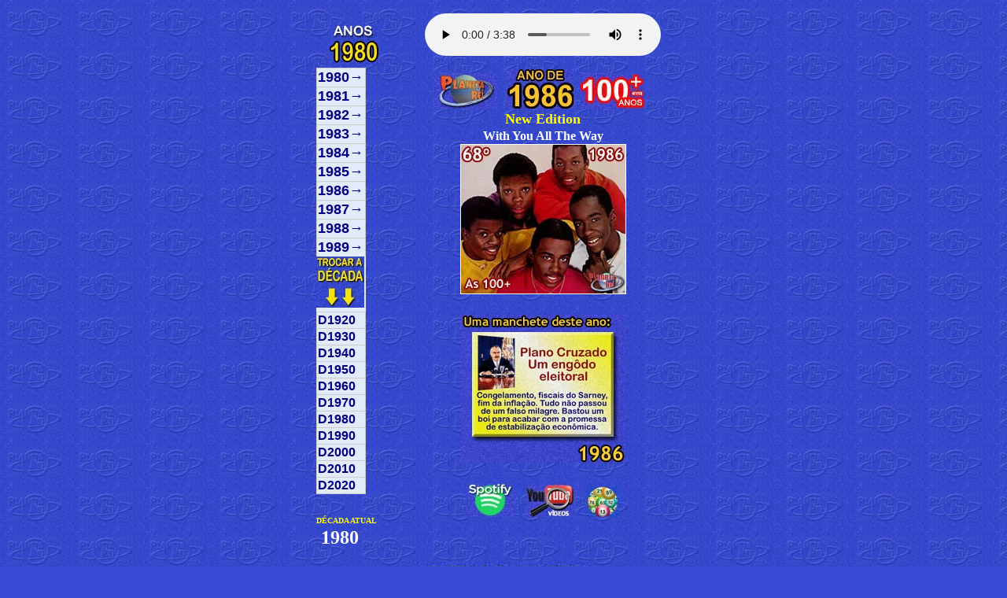

--- FILE ---
content_type: text/html; charset=UTF-8
request_url: https://planetarei.com.br/Vitrola/Vitrola.php?rdn=3452
body_size: 37521
content:
<!DOCTYPE html>
<html lang="pt-br">
<head>
  <meta charset="UTF-8">
  <meta name="viewport" content="width=device-width, initial-scale=1">

  <title>As 100 Mais em 100 Anos</title>
  <meta name="description" content="Conheça os 100 maiores sucessos de cada ano nas paradas brasileiras desde 1904 até hoje. Uma verdadeira viagem no tempo pelo melhor de suas lembranças. ">
  <meta name="robots" content="index, follow">
  <link rel="canonical" href="https://planetarei.com.br/Vitrola/Vitrola.php?rdn=3452">

  <!-- Favicons -->
  <link rel="icon" href="https://www.planetarei.com.br/favicon.ico">
  <link rel="icon" type="image/svg+xml" href="https://www.planetarei.com.br/favicon.svg">
  <link rel="apple-touch-icon" href="https://www.planetarei.com.br/apple-touch-icon.png">

  <!-- Open Graph -->
  <meta property="og:title" content="As 100 Mais em 100 Anos">
  <meta property="og:description" content="Conheça os 100 maiores sucessos de cada ano nas paradas brasileiras desde 1904 até hoje. Uma verdadeira viagem no tempo pelo melhor de suas lembranças. ">
  <meta property="og:image" content="https://www.planetarei.com.br/Frames/FT/100Mais.jpg">
  <meta property="og:url" content="https://planetarei.com.br/Vitrola/Vitrola.php?rdn=3452">
  <meta property="og:type" content="website">

  <!-- Twitter Card -->
  <meta name="twitter:card" content="summary_large_image">
  <meta name="twitter:title" content="As 100 Mais em 100 Anos">
  <meta name="twitter:description" content="Conheça os 100 maiores sucessos de cada ano nas paradas brasileiras desde 1904 até hoje. Uma verdadeira viagem no tempo pelo melhor de suas lembranças. ">
  <meta name="twitter:image" content="https://www.planetarei.com.br/Frames/FT/100Mais.jpg">

  <!-- Performance -->
  <link rel="preconnect" href="https://pagead2.googlesyndication.com">
  <link rel="preconnect" href="https://www.google-analytics.com">

  <!-- Structured Data (JSON-LD) -->
  <script type="application/ld+json">
  {
    "@context": "https://schema.org",
    "@type": "WebSite",
    "name": "Planeta Rei",
    "url": "https://www.planetarei.com.br",
    "potentialAction": {
      "@type": "SearchAction",
      "target": "https://www.planetarei.com.br/busca?q={search_term_string}",
      "query-input": "required name=search_term_string"
    }
  }
  </script>

  <!-- Google Ads -->
    <!<script async src="https://pagead2.googlesyndication.com/pagead/js/adsbygoogle.js"></script>
    <!<script>
      <!(adsbygoogle = window.adsbygoogle || []).push({
       <! google_ad_client: "ca-pub-0373568577708473",

      <!});
    <!</script>

<style type="text/css">
  body {
    background-color: #3A4BD7;
    background-image: url('https://planetarei.com.br/frames/fundopr.jpg');
    background-repeat: repeat;
    background-position: top left;
    background-attachment: scroll;
    color: #FFFFFF;
    font-family: "Trebuchet MS", sans-serif;
    font-size: 12pt;
    font-weight:normal;
    margin: 0;
    padding: 0;
  }

  a {
    color: white;
    text-decoration: none;
  }

  a:visited {
    color: white;
  }

  a:hover {
    color: yellow;
  }

  a:active {
    color: red;
  }

  .menu-navegacao {
    text-align: center;
    margin-top: 2rem;
  }

  .menu-navegacao figure {
    margin: 0 auto;
    display: inline-block;
  }

  .menu-navegacao figcaption {
    margin-top: 0.5rem;
    font-size: 1rem;
    color: white;
  }

  .menu-opcoes {
    display: flex;
    flex-direction: column;
    align-items: center;
    gap: 1rem;
    margin-top: 1rem;
  }

  .menu-link img {
    max-width: 100%;
    height: auto;
    border: none;
    transition: transform 0.3s ease, box-shadow 0.3s ease;
  }

  .menu-link img:hover {
    transform: scale(1.05);
    box-shadow: 0 8px 16px rgba(0, 0, 0, 0.3);
  }
</style>
<style type="text/css">


body { font: bold 12px Trebuchet MS; }

ul#primary-nav,
ul#primary-nav ul {
	margin: 0;
	padding: 0;
	width: 63px; /* Width of Menu Items */
	border-bottom: 1px solid #CCC;
	background: #E2EBFA; /* Cor BG Menu */
	font-size: 100%;
	}

ul#primary-nav li {
	position: relative;
	list-style: none;
	}

ul#primary-nav li a {
	display: block;
	text-decoration: none;
	color: #000080;
	padding: 1px;
	border: 1px solid #ccc;
	border-bottom: 0;
	}

ul#primary-nav ul {
	position: absolute;
	display: none;
	left: 62px; /* Set 1px less than menu width */
	top: 0;
	}

ul#primary-nav li ul {
	width: 82px; 	
		}

ul#primary-nav li ul ul{
	width: 330px; 
	left: 81px;
		}

ul#primary-nav li ul ul ul{
	width: 1px; 
	left: 329px;
		}

ul#primary-nav li ul li a { padding: 3px 3px; } /* Sub Menu Styles */

ul#primary-nav li:hover ul ul,
ul#primary-nav li:hover ul ul ul,
ul#primary-nav li.over ul ul,
ul#primary-nav li.over ul ul ul { display: none; } /* Hide sub-menus initially */

ul#primary-nav li:hover ul,
ul#primary-nav li li:hover ul,
ul#primary-nav li li li:hover ul,
ul#primary-nav li.over ul,
ul#primary-nav li li.over ul,
ul#primary-nav li li li.over ul { display: block; } /* The magic */

ul#primary-nav li.menuparent { background: transparent url(arrow.gif) right center no-repeat; }

ul#primary-nav li.menuparent:hover,

ul li a:hover {
			background-color:#5D9AFF; */COR DA TARJA
			color: #FAF700;
			border-bottom:1px solid #000080;
			border-right:1px solid #000080;
			border-left:1px solid #000080;
			border-top:1px solid #000080;
		}

/* Fix IE. Hide from IE Mac \*/
* html ul#primary-nav li { float: left; height: 1%; }
* html ul#primary-nav li a { height: 1%; }
/* End */


ul#primary-nav li a:hover { color: #ffffff; } /Cor texto branca

</style><meta name='viewport' content='width=482'>
</head>
<body>


<div style="text-align: center;">

﻿<div align="center">
<table width="482"><tr><td>
﻿
<center>
<img border="0" src="Frames/J1980.jpg">
</center>

<ul id="primary-nav">


<li class="menuparent"><a href="#1"><font size=4><B>1980→</a> <ul>
<li class="menuparent"><a href="#2"><font size=2>01 ao 10º→</a> <ul>

<li class="menuparent"><a href="Vitrola.php?rdn=2785">1º.&nbsp;Balancê - Gal Costa</a><ul><li class="menuparent"><img border="1" src="A.jpg"></a></li></ul>
<li class="menuparent"><a href="Vitrola.php?rdn=2786">2º.&nbsp;Another Brick In The Wall - Pink Floyd</a><ul><li class="menuparent"><img border="1" src="A.jpg"></a></li></ul>
<li class="menuparent"><a href="Vitrola.php?rdn=2787">3º.&nbsp;Crazy Little Thing Called Love - Queen</a><ul><li class="menuparent"><img border="1" src="A.jpg"></a></li></ul>
<li class="menuparent"><a href="Vitrola.php?rdn=2788">4º.&nbsp;Momentos - Joanna</a><ul><li class="menuparent"><img border="1" src="A.jpg"></a></li></ul>
<li class="menuparent"><a href="Vitrola.php?rdn=2789">5º.&nbsp;Menino do Rio - Baby Consuelo</a><ul><li class="menuparent"><img border="1" src="A.jpg"></a></li></ul>
<li class="menuparent"><a href="Vitrola.php?rdn=2790">6º.&nbsp;Toada - Boca Livre</a><ul><li class="menuparent"><img border="1" src="A.jpg"></a></li></ul>
<li class="menuparent"><a href="Vitrola.php?rdn=2791">7º.&nbsp;Lady - Kenny Rogers</a><ul><li class="menuparent"><img border="1" src="A.jpg"></a></li></ul>
<li class="menuparent"><a href="Vitrola.php?rdn=2792">8º.&nbsp;Lost In Love - Air Supply</a><ul><li class="menuparent"><img border="1" src="A.jpg"></a></li></ul>
<li class="menuparent"><a href="Vitrola.php?rdn=2793">9º.&nbsp;Meu Bem Querer - Djavan</a><ul><li class="menuparent"><img border="1" src="A.jpg"></a></li></ul>
<li class="menuparent"><a href="Vitrola.php?rdn=2794">10º.&nbsp;Alo Alo Marciano - Elis Regina</a><ul><li class="menuparent"><img border="1" src="A.jpg"></a></li></ul></ul><li class="menuparent"><a href="#3">11 ao 20º→</a><ul>
<li class="menuparent"><a href="Vitrola.php?rdn=2795">11º.&nbsp;Grito de Alerta - Maria Bethân</a><ul><li class="menuparent"><img border="1" src="A.jpg"></a></li></ul>
<li class="menuparent"><a href="Vitrola.php?rdn=2796">12º.&nbsp;Don t Stop Till You Get Enough - Michael Jackson</a><ul><li class="menuparent"><img border="1" src="A.jpg"></a></li></ul>
<li class="menuparent"><a href="Vitrola.php?rdn=2797">13º.&nbsp;Sailing - Christopher Cross</a><ul><li class="menuparent"><img border="1" src="A.jpg"></a></li></ul>
<li class="menuparent"><a href="Vitrola.php?rdn=2798">14º.&nbsp;Admirável Gado Novo - Zé Ramalho</a><ul><li class="menuparent"><img border="1" src="A.jpg"></a></li></ul>
<li class="menuparent"><a href="Vitrola.php?rdn=2799">15º.&nbsp;20 e Poucos Anos - Fábio Jr.</a><ul><li class="menuparent"><img border="1" src="A.jpg"></a></li></ul>
<li class="menuparent"><a href="Vitrola.php?rdn=2800">16º.&nbsp;Xanadu - Olivia Newton-John</a><ul><li class="menuparent"><img border="1" src="A.jpg"></a></li></ul>
<li class="menuparent"><a href="Vitrola.php?rdn=2801">17º.&nbsp;Foi Deus Que Fez Você - Amelinha</a><ul><li class="menuparent"><img border="1" src="A.jpg"></a></li></ul>
<li class="menuparent"><a href="Vitrola.php?rdn=2802">18º.&nbsp;Little Jeannie - Elton John</a><ul><li class="menuparent"><img border="1" src="A.jpg"></a></li></ul>
<li class="menuparent"><a href="Vitrola.php?rdn=2803">19º.&nbsp;Amante à Moda Antiga - Roberto Carlos</a><ul><li class="menuparent"><img border="1" src="A.jpg"></a></li></ul>
<li class="menuparent"><a href="Vitrola.php?rdn=2804">20º.&nbsp;Mania de Você - Rita Lee</a><ul><li class="menuparent"><img border="1" src="A.jpg"></a></li></ul></ul><li class="menuparent"><a href="#4">21 ao 30º→</a><ul>
<li class="menuparent"><a href="Vitrola.php?rdn=2805">21º.&nbsp;Magic - Olivia Newton-John</a><ul><li class="menuparent"><img border="1" src="A.jpg"></a></li></ul>
<li class="menuparent"><a href="Vitrola.php?rdn=2806">22º.&nbsp;Coração Bobo - Alceu Valença</a><ul><li class="menuparent"><img border="1" src="A.jpg"></a></li></ul>
<li class="menuparent"><a href="Vitrola.php?rdn=2807">23º.&nbsp;All Out Of Love - Air Supply</a><ul><li class="menuparent"><img border="1" src="A.jpg"></a></li></ul>
<li class="menuparent"><a href="Vitrola.php?rdn=2808">24º.&nbsp;Cruisin - Smokey Robinson</a><ul><li class="menuparent"><img border="1" src="A.jpg"></a></li></ul>
<li class="menuparent"><a href="Vitrola.php?rdn=2809">25º.&nbsp;Demonio Colorido - Sandra Sá</a><ul><li class="menuparent"><img border="1" src="A.jpg"></a></li></ul>
<li class="menuparent"><a href="Vitrola.php?rdn=2810">26º.&nbsp;Do That To Me One More Time - The Captain & Tennille</a><ul><li class="menuparent"><img border="1" src="A.jpg"></a></li></ul>
<li class="menuparent"><a href="Vitrola.php?rdn=2811">27º.&nbsp;Cheiro de Mato - Fátima Guedes</a><ul><li class="menuparent"><img border="1" src="A.jpg"></a></li></ul>
<li class="menuparent"><a href="Vitrola.php?rdn=2812">28º.&nbsp;Another One Bites The Dust - Queen</a><ul><li class="menuparent"><img border="1" src="A.jpg"></a></li></ul>
<li class="menuparent"><a href="Vitrola.php?rdn=2813">29º.&nbsp;Noturno - Fagner</a><ul><li class="menuparent"><img border="1" src="A.jpg"></a></li></ul>
<li class="menuparent"><a href="Vitrola.php?rdn=2814">30º.&nbsp;The Winner Takes It All - Abba</a><ul><li class="menuparent"><img border="1" src="A.jpg"></a></li></ul></ul><li class="menuparent"><a href="#5">31 ao 40º→</a><ul>
<li class="menuparent"><a href="Vitrola.php?rdn=2815">31º.&nbsp;Bandolins - Oswaldo Montenegro</a><ul><li class="menuparent"><img border="1" src="A.jpg"></a></li></ul>
<li class="menuparent"><a href="Vitrola.php?rdn=2816">32º.&nbsp;Canção da América - Milton Nascimento</a><ul><li class="menuparent"><img border="1" src="A.jpg"></a></li></ul>
<li class="menuparent"><a href="Vitrola.php?rdn=2817">33º.&nbsp;With You I m Born Again - Billy Preston and Syreeta</a><ul><li class="menuparent"><img border="1" src="A.jpg"></a></li></ul>
<li class="menuparent"><a href="Vitrola.php?rdn=2818">34º.&nbsp;Feminina - Joyce</a><ul><li class="menuparent"><img border="1" src="A.jpg"></a></li></ul>
<li class="menuparent"><a href="Vitrola.php?rdn=2819">35º.&nbsp;Him - Rupert Holmes</a><ul><li class="menuparent"><img border="1" src="A.jpg"></a></li></ul>
<li class="menuparent"><a href="Vitrola.php?rdn=2820">36º.&nbsp;Babe - Styx</a><ul><li class="menuparent"><img border="1" src="A.jpg"></a></li></ul>
<li class="menuparent"><a href="Vitrola.php?rdn=2821">37º.&nbsp;Upside Down - Diana Ross</a><ul><li class="menuparent"><img border="1" src="A.jpg"></a></li></ul>
<li class="menuparent"><a href="Vitrola.php?rdn=2822">38º.&nbsp;Essa tal criatura - Lecy Brandão</a><ul><li class="menuparent"><img border="1" src="A.jpg"></a></li></ul>
<li class="menuparent"><a href="Vitrola.php?rdn=2823">39º.&nbsp;Please Don t Go - KC and The Sunshine Band</a><ul><li class="menuparent"><img border="1" src="A.jpg"></a></li></ul>
<li class="menuparent"><a href="Vitrola.php?rdn=2824">40º.&nbsp;Sol de Primavera - Beto Guedes</a><ul><li class="menuparent"><img border="1" src="A.jpg"></a></li></ul></ul><li class="menuparent"><a href="#6">41 ao 50º→</a><ul>
<li class="menuparent"><a href="Vitrola.php?rdn=2825">41º.&nbsp;Call Me - Blondie</a><ul><li class="menuparent"><img border="1" src="A.jpg"></a></li></ul>
<li class="menuparent"><a href="Vitrola.php?rdn=2826">42º.&nbsp;Chega Mais - Rita Lee</a><ul><li class="menuparent"><img border="1" src="A.jpg"></a></li></ul>
<li class="menuparent"><a href="Vitrola.php?rdn=2827">43º.&nbsp;Só Nos Resta Viver - Angela Rô Rô</a><ul><li class="menuparent"><img border="1" src="A.jpg"></a></li></ul>
<li class="menuparent"><a href="Vitrola.php?rdn=2828">44º.&nbsp;Fame - Irene Cara</a><ul><li class="menuparent"><img border="1" src="A.jpg"></a></li></ul>
<li class="menuparent"><a href="Vitrola.php?rdn=2829">45º.&nbsp;Shining Star - The Manhattans</a><ul><li class="menuparent"><img border="1" src="A.jpg"></a></li></ul>
<li class="menuparent"><a href="Vitrola.php?rdn=2830">46º.&nbsp;Nosso Estranho Amor - Marina e Caetano Veloso</a><ul><li class="menuparent"><img border="1" src="A.jpg"></a></li></ul>
<li class="menuparent"><a href="Vitrola.php?rdn=2831">47º.&nbsp;Special Lady - Ray Goodman e Brown</a><ul><li class="menuparent"><img border="1" src="A.jpg"></a></li></ul>
<li class="menuparent"><a href="Vitrola.php?rdn=2832">48º.&nbsp;After You - Michael Johnson</a><ul><li class="menuparent"><img border="1" src="A.jpg"></a></li></ul>
<li class="menuparent"><a href="Vitrola.php?rdn=2833">49º.&nbsp;Do Right - Paul Davis</a><ul><li class="menuparent"><img border="1" src="A.jpg"></a></li></ul>
<li class="menuparent"><a href="Vitrola.php?rdn=2834">50º.&nbsp;Meu Amigo Meu Herói - Zizi Possi</a><ul><li class="menuparent"><img border="1" src="A.jpg"></a></li></ul></ul><li class="menuparent"><a href="#7">51 ao 60º→</a><ul>
<li class="menuparent"><a href="Vitrola.php?rdn=2835">51º.&nbsp;Lá Vem Brasil Descendo Ladeira - Moraes Moreira</a><ul><li class="menuparent"><img border="1" src="A.jpg"></a></li></ul>
<li class="menuparent"><a href="Vitrola.php?rdn=2836">52º.&nbsp;Into The Night - Benny Mardones</a><ul><li class="menuparent"><img border="1" src="A.jpg"></a></li></ul>
<li class="menuparent"><a href="Vitrola.php?rdn=2837">53º.&nbsp;Just Like You Do - Carly Simon</a><ul><li class="menuparent"><img border="1" src="A.jpg"></a></li></ul>
<li class="menuparent"><a href="Vitrola.php?rdn=2838">54º.&nbsp;Menino Sem Juízo - Alcione</a><ul><li class="menuparent"><img border="1" src="A.jpg"></a></li></ul>
<li class="menuparent"><a href="Vitrola.php?rdn=2839">55º.&nbsp;Eu e a Brisa - Baby Consuelo</a><ul><li class="menuparent"><img border="1" src="A.jpg"></a></li></ul>
<li class="menuparent"><a href="Vitrola.php?rdn=2840">56º.&nbsp;More Than I Can Say - Leo Sayer</a><ul><li class="menuparent"><img border="1" src="A.jpg"></a></li></ul>
<li class="menuparent"><a href="Vitrola.php?rdn=2841">57º.&nbsp;Noites Cariocas - Gal Costa</a><ul><li class="menuparent"><img border="1" src="A.jpg"></a></li></ul>
<li class="menuparent"><a href="Vitrola.php?rdn=2842">58º.&nbsp;Ponto de Interrogação - Gonzaguinha</a><ul><li class="menuparent"><img border="1" src="A.jpg"></a></li></ul>
<li class="menuparent"><a href="Vitrola.php?rdn=2843">59º.&nbsp;Gonna Get Along Without You Nw - Viola Wills</a><ul><li class="menuparent"><img border="1" src="A.jpg"></a></li></ul>
<li class="menuparent"><a href="Vitrola.php?rdn=2844">60º.&nbsp;Give Me The Night - George Benson</a><ul><li class="menuparent"><img border="1" src="A.jpg"></a></li></ul></ul><li class="menuparent"><a href="#8">61 ao 70º→</a><ul>
<li class="menuparent"><a href="Vitrola.php?rdn=2845">61º.&nbsp;Lead Me On - Maxine Nightingale</a><ul><li class="menuparent"><img border="1" src="A.jpg"></a></li></ul>
<li class="menuparent"><a href="Vitrola.php?rdn=2846">62º.&nbsp;I Never Fall In Love - Davitt Sigerson</a><ul><li class="menuparent"><img border="1" src="A.jpg"></a></li></ul>
<li class="menuparent"><a href="Vitrola.php?rdn=2847">63º.&nbsp;Desesperar Jamais - Simone</a><ul><li class="menuparent"><img border="1" src="A.jpg"></a></li></ul>
<li class="menuparent"><a href="Vitrola.php?rdn=2848">64º.&nbsp;You And I - Mireille Mathieu e Paul Anka</a><ul><li class="menuparent"><img border="1" src="A.jpg"></a></li></ul>
<li class="menuparent"><a href="Vitrola.php?rdn=2849">65º.&nbsp;Quem Tem a Viola - Boca Livre</a><ul><li class="menuparent"><img border="1" src="A.jpg"></a></li></ul>
<li class="menuparent"><a href="Vitrola.php?rdn=2850">66º.&nbsp;Quero Colo - Fábio Jr.</a><ul><li class="menuparent"><img border="1" src="A.jpg"></a></li></ul>
<li class="menuparent"><a href="Vitrola.php?rdn=2851">67º.&nbsp;Semente do Amor - A Cor do Som</a><ul><li class="menuparent"><img border="1" src="A.jpg"></a></li></ul>
<li class="menuparent"><a href="Vitrola.php?rdn=2852">68º.&nbsp;Shine On - L.T.D.</a><ul><li class="menuparent"><img border="1" src="A.jpg"></a></li></ul>
<li class="menuparent"><a href="Vitrola.php?rdn=2853">69º.&nbsp;I m So Glad That I m A Woman - Love Unlimited</a><ul><li class="menuparent"><img border="1" src="A.jpg"></a></li></ul>
<li class="menuparent"><a href="Vitrola.php?rdn=2854">70º.&nbsp;Ships - Barry Manilow</a><ul><li class="menuparent"><img border="1" src="A.jpg"></a></li></ul></ul><li class="menuparent"><a href="#9">71 ao 80º→</a><ul>
<li class="menuparent"><a href="Vitrola.php?rdn=2855">71º.&nbsp;Agonia - Oswaldo Montenegro</a><ul><li class="menuparent"><img border="1" src="A.jpg"></a></li></ul>
<li class="menuparent"><a href="Vitrola.php?rdn=2856">72º.&nbsp;Survive - Jimmy Buffett</a><ul><li class="menuparent"><img border="1" src="A.jpg"></a></li></ul>
<li class="menuparent"><a href="Vitrola.php?rdn=2857">73º.&nbsp;Bola de Meia Bola de Gude - 14 Bis</a><ul><li class="menuparent"><img border="1" src="A.jpg"></a></li></ul>
<li class="menuparent"><a href="Vitrola.php?rdn=2858">74º.&nbsp;Three Times In Love - Tommy James</a><ul><li class="menuparent"><img border="1" src="A.jpg"></a></li></ul>
<li class="menuparent"><a href="Vitrola.php?rdn=2859">75º.&nbsp;Wave - João Gilberto</a><ul><li class="menuparent"><img border="1" src="A.jpg"></a></li></ul>
<li class="menuparent"><a href="Vitrola.php?rdn=2860">76º.&nbsp;Canção de Verão - Roupa Nova</a><ul><li class="menuparent"><img border="1" src="A.jpg"></a></li></ul>
<li class="menuparent"><a href="Vitrola.php?rdn=2861">77º.&nbsp;Modern Girl - Sheena Easton</a><ul><li class="menuparent"><img border="1" src="A.jpg"></a></li></ul>
<li class="menuparent"><a href="Vitrola.php?rdn=2862">78º.&nbsp;More Love - Kim Carnes</a><ul><li class="menuparent"><img border="1" src="A.jpg"></a></li></ul>
<li class="menuparent"><a href="Vitrola.php?rdn=2863">79º.&nbsp;Caminhando - Simone</a><ul><li class="menuparent"><img border="1" src="A.jpg"></a></li></ul>
<li class="menuparent"><a href="Vitrola.php?rdn=2864">80º.&nbsp;Love I Need - Jimmy Cliff</a><ul><li class="menuparent"><img border="1" src="A.jpg"></a></li></ul></ul><li class="menuparent"><a href="#10">81 ao 90º→</a><ul>
<li class="menuparent"><a href="Vitrola.php?rdn=2865">81º.&nbsp;Aroma - Lúcia Turnbull</a><ul><li class="menuparent"><img border="1" src="A.jpg"></a></li></ul>
<li class="menuparent"><a href="Vitrola.php?rdn=2866">82º.&nbsp;Planeta Sonho - 14 Bis</a><ul><li class="menuparent"><img border="1" src="A.jpg"></a></li></ul>
<li class="menuparent"><a href="Vitrola.php?rdn=2867">83º.&nbsp;Cais - Milton Nascimento</a><ul><li class="menuparent"><img border="1" src="A.jpg"></a></li></ul>
<li class="menuparent"><a href="Vitrola.php?rdn=2868">84º.&nbsp;Escravo da Alegria - Toquinho e Vinícius</a><ul><li class="menuparent"><img border="1" src="A.jpg"></a></li></ul>
<li class="menuparent"><a href="Vitrola.php?rdn=2869">85º.&nbsp;First Be A Woman - Leonore O Malley</a><ul><li class="menuparent"><img border="1" src="A.jpg"></a></li></ul>
<li class="menuparent"><a href="Vitrola.php?rdn=2870">86º.&nbsp;Clareana - Joyce</a><ul><li class="menuparent"><img border="1" src="A.jpg"></a></li></ul>
<li class="menuparent"><a href="Vitrola.php?rdn=2871">87º.&nbsp;Fracasso - Gilliard</a><ul><li class="menuparent"><img border="1" src="A.jpg"></a></li></ul>
<li class="menuparent"><a href="Vitrola.php?rdn=2872">88º.&nbsp;Quero Quero - Cláudio Nucci</a><ul><li class="menuparent"><img border="1" src="A.jpg"></a></li></ul>
<li class="menuparent"><a href="Vitrola.php?rdn=2873">89º.&nbsp;Novo Tempo - Ivan Lins</a><ul><li class="menuparent"><img border="1" src="A.jpg"></a></li></ul>
<li class="menuparent"><a href="Vitrola.php?rdn=2874">90º.&nbsp;Lembranças - Kátia</a><ul><li class="menuparent"><img border="1" src="A.jpg"></a></li></ul></ul><li class="menuparent"><a href="#11">91 ao 100º→</a><ul>
<li class="menuparent"><a href="Vitrola.php?rdn=2875">91º.&nbsp;Meninas do Brasil - Moraes Moreira</a><ul><li class="menuparent"><img border="1" src="A.jpg"></a></li></ul>
<li class="menuparent"><a href="Vitrola.php?rdn=2876">92º.&nbsp;Never New Love Like This Befor - Stephanie Mills</a><ul><li class="menuparent"><img border="1" src="A.jpg"></a></li></ul>
<li class="menuparent"><a href="Vitrola.php?rdn=2877">93º.&nbsp;Rua Ramalhete - 93</a><ul><li class="menuparent"><img border="1" src="A.jpg"></a></li></ul>
<li class="menuparent"><a href="Vitrola.php?rdn=2878">94º.&nbsp;Faltando Um Pedaço - Djavan</a><ul><li class="menuparent"><img border="1" src="A.jpg"></a></li></ul>
<li class="menuparent"><a href="Vitrola.php?rdn=2879">95º.&nbsp;Se Eu Quiser Falar Com Deus - Elis Regina</a><ul><li class="menuparent"><img border="1" src="A.jpg"></a></li></ul>
<li class="menuparent"><a href="Vitrola.php?rdn=2880">96º.&nbsp;Doce de Pimenta - Rita Lee e Elis Regina</a><ul><li class="menuparent"><img border="1" src="A.jpg"></a></li></ul>
<li class="menuparent"><a href="Vitrola.php?rdn=2881">97º.&nbsp;No Night So Long - Dionne Warwick</a><ul><li class="menuparent"><img border="1" src="A.jpg"></a></li></ul>
<li class="menuparent"><a href="Vitrola.php?rdn=2882">98º.&nbsp;Nova Manhã - 14-Bis</a><ul><li class="menuparent"><img border="1" src="A.jpg"></a></li></ul>
<li class="menuparent"><a href="Vitrola.php?rdn=2883">99º.&nbsp;The Second Time Around - Shalamar</a><ul><li class="menuparent"><img border="1" src="A.jpg"></a></li></ul>
<li class="menuparent"><a href="Vitrola.php?rdn=2884">100º.&nbsp;A Massa - Raimundo Sodré</a><ul><li class="menuparent"><img border="1" src="A.jpg"></a></li></ul></UL>


</ul><li class="menuparent"><a href="#12"><font size=4><B>1981→</a> <ul>
<li class="menuparent"><a href="#13"><font size=2>01 ao 10º→</a> <ul>

<li class="menuparent"><a href="Vitrola.php?rdn=2885">1º.&nbsp;Bette Davis Eyes - Kim Carnes</a><ul><li class="menuparent"><img border="1" src="A.jpg"></a></li></ul>
<li class="menuparent"><a href="Vitrola.php?rdn=2886">2º.&nbsp;Baila Comigo - Rita Lee</a><ul><li class="menuparent"><img border="1" src="A.jpg"></a></li></ul>
<li class="menuparent"><a href="Vitrola.php?rdn=2887">3º.&nbsp;Nos Bailes da Vida - MIlton Nascimento</a><ul><li class="menuparent"><img border="1" src="A.jpg"></a></li></ul>
<li class="menuparent"><a href="Vitrola.php?rdn=2888">4º.&nbsp;Emoções - Roberto Carlos</a><ul><li class="menuparent"><img border="1" src="A.jpg"></a></li></ul>
<li class="menuparent"><a href="Vitrola.php?rdn=2889">5º.&nbsp;Endless Love - Diana Ross e Lionel Richie</a><ul><li class="menuparent"><img border="1" src="A.jpg"></a></li></ul>
<li class="menuparent"><a href="Vitrola.php?rdn=2890">6º.&nbsp;Starting Over - John Lennon</a><ul><li class="menuparent"><img border="1" src="A.jpg"></a></li></ul>
<li class="menuparent"><a href="Vitrola.php?rdn=2891">7º.&nbsp;Clarear - Roupa Nova</a><ul><li class="menuparent"><img border="1" src="A.jpg"></a></li></ul>
<li class="menuparent"><a href="Vitrola.php?rdn=2892">8º.&nbsp;Palco - Gilberto Gil</a><ul><li class="menuparent"><img border="1" src="A.jpg"></a></li></ul>
<li class="menuparent"><a href="Vitrola.php?rdn=2893">9º.&nbsp;Lança Perfume - Rita Lee</a><ul><li class="menuparent"><img border="1" src="A.jpg"></a></li></ul>
<li class="menuparent"><a href="Vitrola.php?rdn=2894">10º.&nbsp;Arthurs Theme Best That You d - Christopher Cross</a><ul><li class="menuparent"><img border="1" src="A.jpg"></a></li></ul></ul><li class="menuparent"><a href="#14">11 ao 20º→</a><ul>
<li class="menuparent"><a href="Vitrola.php?rdn=2895">11º.&nbsp;Deixa Chover - Guilherme Arantes</a><ul><li class="menuparent"><img border="1" src="A.jpg"></a></li></ul>
<li class="menuparent"><a href="Vitrola.php?rdn=2896">12º.&nbsp;Nova Manhã - 14-Bis</a><ul><li class="menuparent"><img border="1" src="A.jpg"></a></li></ul>
<li class="menuparent"><a href="Vitrola.php?rdn=2897">13º.&nbsp;Lua e Estrela - Caetano Veloso</a><ul><li class="menuparent"><img border="1" src="A.jpg"></a></li></ul>
<li class="menuparent"><a href="Vitrola.php?rdn=2898">14º.&nbsp;Kiss On My List - Daryl Hall & John Oates</a><ul><li class="menuparent"><img border="1" src="A.jpg"></a></li></ul>
<li class="menuparent"><a href="Vitrola.php?rdn=2899">15º.&nbsp;Se Eu Quiser Falar Com Deus - Gilberto Gil</a><ul><li class="menuparent"><img border="1" src="A.jpg"></a></li></ul>
<li class="menuparent"><a href="Vitrola.php?rdn=2900">16º.&nbsp;Woman - John Lennon</a><ul><li class="menuparent"><img border="1" src="A.jpg"></a></li></ul>
<li class="menuparent"><a href="Vitrola.php?rdn=2901">17º.&nbsp;Paixão - Kleyton e Kledyr</a><ul><li class="menuparent"><img border="1" src="A.jpg"></a></li></ul>
<li class="menuparent"><a href="Vitrola.php?rdn=2902">18º.&nbsp;The One That You Love - Air Supply</a><ul><li class="menuparent"><img border="1" src="A.jpg"></a></li></ul>
<li class="menuparent"><a href="Vitrola.php?rdn=2903">19º.&nbsp;Caçador de Mim - Milton Nascimento</a><ul><li class="menuparent"><img border="1" src="A.jpg"></a></li></ul>
<li class="menuparent"><a href="Vitrola.php?rdn=2904">20º.&nbsp;Time - Alan Parsons Project</a><ul><li class="menuparent"><img border="1" src="A.jpg"></a></li></ul></ul><li class="menuparent"><a href="#15">21 ao 30º→</a><ul>
<li class="menuparent"><a href="Vitrola.php?rdn=2905">21º.&nbsp;Keep On Loving You - REO Speedwagon</a><ul><li class="menuparent"><img border="1" src="A.jpg"></a></li></ul>
<li class="menuparent"><a href="Vitrola.php?rdn=2906">22º.&nbsp;Guilty - Barbra Streisand e Barry Gibb</a><ul><li class="menuparent"><img border="1" src="A.jpg"></a></li></ul>
<li class="menuparent"><a href="Vitrola.php?rdn=2907">23º.&nbsp;Eternas Ondas - Fagner</a><ul><li class="menuparent"><img border="1" src="A.jpg"></a></li></ul>
<li class="menuparent"><a href="Vitrola.php?rdn=2908">24º.&nbsp;Living Inside Myself - Gino Vannelli</a><ul><li class="menuparent"><img border="1" src="A.jpg"></a></li></ul>
<li class="menuparent"><a href="Vitrola.php?rdn=2909">25º.&nbsp;Bem-Te-Vi - Renato Terra</a><ul><li class="menuparent"><img border="1" src="A.jpg"></a></li></ul>
<li class="menuparent"><a href="Vitrola.php?rdn=2910">26º.&nbsp;Cama e Mesa - Roberto Carlos</a><ul><li class="menuparent"><img border="1" src="A.jpg"></a></li></ul>
<li class="menuparent"><a href="Vitrola.php?rdn=2911">27º.&nbsp;Eu Também Quero Beijar - Pepeu Gomes</a><ul><li class="menuparent"><img border="1" src="A.jpg"></a></li></ul>
<li class="menuparent"><a href="Vitrola.php?rdn=2912">28º.&nbsp;Neném - Boca Livre</a><ul><li class="menuparent"><img border="1" src="A.jpg"></a></li></ul>
<li class="menuparent"><a href="Vitrola.php?rdn=2913">29º.&nbsp;Conga Conga Conga - Gretchen</a><ul><li class="menuparent"><img border="1" src="A.jpg"></a></li></ul>
<li class="menuparent"><a href="Vitrola.php?rdn=2914">30º.&nbsp;Abre Coração - Marcelo</a><ul><li class="menuparent"><img border="1" src="A.jpg"></a></li></ul></ul><li class="menuparent"><a href="#16">31 ao 40º→</a><ul>
<li class="menuparent"><a href="Vitrola.php?rdn=2915">31º.&nbsp;Celebration - Kool and The Gang</a><ul><li class="menuparent"><img border="1" src="A.jpg"></a></li></ul>
<li class="menuparent"><a href="Vitrola.php?rdn=2916">32º.&nbsp;Shine on - LTD</a><ul><li class="menuparent"><img border="1" src="A.jpg"></a></li></ul>
<li class="menuparent"><a href="Vitrola.php?rdn=2917">33º.&nbsp;Decisão - Joanna</a><ul><li class="menuparent"><img border="1" src="A.jpg"></a></li></ul>
<li class="menuparent"><a href="Vitrola.php?rdn=2918">34º.&nbsp;Just The Two Of Us - Groover Washington Jr.</a><ul><li class="menuparent"><img border="1" src="A.jpg"></a></li></ul>
<li class="menuparent"><a href="Vitrola.php?rdn=2919">35º.&nbsp;For Your Eyes Only - Sheena Easton</a><ul><li class="menuparent"><img border="1" src="A.jpg"></a></li></ul>
<li class="menuparent"><a href="Vitrola.php?rdn=2920">36º.&nbsp;Luiza - Tom Jobim</a><ul><li class="menuparent"><img border="1" src="A.jpg"></a></li></ul>
<li class="menuparent"><a href="Vitrola.php?rdn=2921">37º.&nbsp;Eu Me Rendo - Fábio Jr.</a><ul><li class="menuparent"><img border="1" src="A.jpg"></a></li></ul>
<li class="menuparent"><a href="Vitrola.php?rdn=2922">38º.&nbsp;Outras Palavras - Caetano Veloso</a><ul><li class="menuparent"><img border="1" src="A.jpg"></a></li></ul>
<li class="menuparent"><a href="Vitrola.php?rdn=2923">39º.&nbsp;O Sal da Terra - Beto Guedes</a><ul><li class="menuparent"><img border="1" src="A.jpg"></a></li></ul>
<li class="menuparent"><a href="Vitrola.php?rdn=2924">40º.&nbsp;Quero Quero - Cláudio Nucci</a><ul><li class="menuparent"><img border="1" src="A.jpg"></a></li></ul></ul><li class="menuparent"><a href="#17">41 ao 50º→</a><ul>
<li class="menuparent"><a href="Vitrola.php?rdn=2925">41º.&nbsp;Canção de Verão - Roupa Nova</a><ul><li class="menuparent"><img border="1" src="A.jpg"></a></li></ul>
<li class="menuparent"><a href="Vitrola.php?rdn=2926">42º.&nbsp;Morning Train - Sheena Easton</a><ul><li class="menuparent"><img border="1" src="A.jpg"></a></li></ul>
<li class="menuparent"><a href="Vitrola.php?rdn=2927">43º.&nbsp;All Those Years Ago - George Harrison</a><ul><li class="menuparent"><img border="1" src="A.jpg"></a></li></ul>
<li class="menuparent"><a href="Vitrola.php?rdn=2928">44º.&nbsp;Crying - Don McLean</a><ul><li class="menuparent"><img border="1" src="A.jpg"></a></li></ul>
<li class="menuparent"><a href="Vitrola.php?rdn=2929">45º.&nbsp;Daquilo Que Eu Sei - Ivan Lins</a><ul><li class="menuparent"><img border="1" src="A.jpg"></a></li></ul>
<li class="menuparent"><a href="Vitrola.php?rdn=2930">46º.&nbsp;Hearts - Marty Balin</a><ul><li class="menuparent"><img border="1" src="A.jpg"></a></li></ul>
<li class="menuparent"><a href="Vitrola.php?rdn=2931">47º.&nbsp;Reality - Richard Sanderson</a><ul><li class="menuparent"><img border="1" src="A.jpg"></a></li></ul>
<li class="menuparent"><a href="Vitrola.php?rdn=2932">48º.&nbsp;Rapture - Blondie</a><ul><li class="menuparent"><img border="1" src="A.jpg"></a></li></ul>
<li class="menuparent"><a href="Vitrola.php?rdn=2933">49º.&nbsp;A Chuva Cai - Beth Carvalho</a><ul><li class="menuparent"><img border="1" src="A.jpg"></a></li></ul>
<li class="menuparent"><a href="Vitrola.php?rdn=2934">50º.&nbsp;Homem Com H - Ney Matogrosso</a><ul><li class="menuparent"><img border="1" src="A.jpg"></a></li></ul></ul><li class="menuparent"><a href="#18">51 ao 60º→</a><ul>
<li class="menuparent"><a href="Vitrola.php?rdn=2935">51º.&nbsp;Lady - You Bring Me Up - Commodores</a><ul><li class="menuparent"><img border="1" src="A.jpg"></a></li></ul>
<li class="menuparent"><a href="Vitrola.php?rdn=2936">52º.&nbsp;Without Your Love - Roger Daltrey</a><ul><li class="menuparent"><img border="1" src="A.jpg"></a></li></ul>
<li class="menuparent"><a href="Vitrola.php?rdn=2937">53º.&nbsp;Being With You - Smokey Robinson</a><ul><li class="menuparent"><img border="1" src="A.jpg"></a></li></ul>
<li class="menuparent"><a href="Vitrola.php?rdn=2938">54º.&nbsp;Take Me Now - David Gates</a><ul><li class="menuparent"><img border="1" src="A.jpg"></a></li></ul>
<li class="menuparent"><a href="Vitrola.php?rdn=2939">55º.&nbsp;Seduzir - Djavan</a><ul><li class="menuparent"><img border="1" src="A.jpg"></a></li></ul>
<li class="menuparent"><a href="Vitrola.php?rdn=2940">56º.&nbsp;Abri a porta - A Cor do Som</a><ul><li class="menuparent"><img border="1" src="A.jpg"></a></li></ul>
<li class="menuparent"><a href="Vitrola.php?rdn=2941">57º.&nbsp;Me Deixas Louca - Elis Regina</a><ul><li class="menuparent"><img border="1" src="A.jpg"></a></li></ul>
<li class="menuparent"><a href="Vitrola.php?rdn=2942">58º.&nbsp;Tell It Like It Is - Heart</a><ul><li class="menuparent"><img border="1" src="A.jpg"></a></li></ul>
<li class="menuparent"><a href="Vitrola.php?rdn=2943">59º.&nbsp;Dia Branco - Geraldo Azevedo</a><ul><li class="menuparent"><img border="1" src="A.jpg"></a></li></ul>
<li class="menuparent"><a href="Vitrola.php?rdn=2944">60º.&nbsp;Tesouros da Juventude - Lulu Santos</a><ul><li class="menuparent"><img border="1" src="A.jpg"></a></li></ul></ul><li class="menuparent"><a href="#19">61 ao 70º→</a><ul>
<li class="menuparent"><a href="Vitrola.php?rdn=2945">61º.&nbsp;The Best Of Times - Styx</a><ul><li class="menuparent"><img border="1" src="A.jpg"></a></li></ul>
<li class="menuparent"><a href="Vitrola.php?rdn=2946">62º.&nbsp;Purpurina - Lucinha Lins</a><ul><li class="menuparent"><img border="1" src="A.jpg"></a></li></ul>
<li class="menuparent"><a href="Vitrola.php?rdn=2947">63º.&nbsp;Theme Greatest American Hero - Joey Scarbury</a><ul><li class="menuparent"><img border="1" src="A.jpg"></a></li></ul>
<li class="menuparent"><a href="Vitrola.php?rdn=2948">64º.&nbsp;You Weren t In Love - Mick Fleetwood</a><ul><li class="menuparent"><img border="1" src="A.jpg"></a></li></ul>
<li class="menuparent"><a href="Vitrola.php?rdn=2949">65º.&nbsp;9 To 5 - Dolly Parton</a><ul><li class="menuparent"><img border="1" src="A.jpg"></a></li></ul>
<li class="menuparent"><a href="Vitrola.php?rdn=2950">66º.&nbsp;What s In A Kiss - Gilbert O Sullivan</a><ul><li class="menuparent"><img border="1" src="A.jpg"></a></li></ul>
<li class="menuparent"><a href="Vitrola.php?rdn=2951">67º.&nbsp;Portela na Avenida - Clara Nunes</a><ul><li class="menuparent"><img border="1" src="A.jpg"></a></li></ul>
<li class="menuparent"><a href="Vitrola.php?rdn=2952">68º.&nbsp;Bem Simples - Roupa Nova</a><ul><li class="menuparent"><img border="1" src="A.jpg"></a></li></ul>
<li class="menuparent"><a href="Vitrola.php?rdn=2953">69º.&nbsp;Corações a Mil - Marina</a><ul><li class="menuparent"><img border="1" src="A.jpg"></a></li></ul>
<li class="menuparent"><a href="Vitrola.php?rdn=2954">70º.&nbsp;A Woman Needs Love - Ray Parker Jr e Raydio</a><ul><li class="menuparent"><img border="1" src="A.jpg"></a></li></ul></ul><li class="menuparent"><a href="#20">71 ao 80º→</a><ul>
<li class="menuparent"><a href="Vitrola.php?rdn=2955">71º.&nbsp;Agora Só Falta Você - Zizi Possi</a><ul><li class="menuparent"><img border="1" src="A.jpg"></a></li></ul>
<li class="menuparent"><a href="Vitrola.php?rdn=2956">72º.&nbsp;Coração Cigano - Wando</a><ul><li class="menuparent"><img border="1" src="A.jpg"></a></li></ul>
<li class="menuparent"><a href="Vitrola.php?rdn=2957">73º.&nbsp;Zanzibar - A Cor do Som</a><ul><li class="menuparent"><img border="1" src="A.jpg"></a></li></ul>
<li class="menuparent"><a href="Vitrola.php?rdn=2958">74º.&nbsp;Vira Virou - Kleiton e Kledir</a><ul><li class="menuparent"><img border="1" src="A.jpg"></a></li></ul>
<li class="menuparent"><a href="Vitrola.php?rdn=2959">75º.&nbsp;Good Thing Going - Sugar Minot</a><ul><li class="menuparent"><img border="1" src="A.jpg"></a></li></ul>
<li class="menuparent"><a href="Vitrola.php?rdn=2960">76º.&nbsp;Onde a Dor Não Tem Razão - Paulinho da Viola</a><ul><li class="menuparent"><img border="1" src="A.jpg"></a></li></ul>
<li class="menuparent"><a href="Vitrola.php?rdn=2961">77º.&nbsp;Pega na Mentira - Erasmo Carlos</a><ul><li class="menuparent"><img border="1" src="A.jpg"></a></li></ul>
<li class="menuparent"><a href="Vitrola.php?rdn=2962">78º.&nbsp;I Don t Need You - Kenny Rogers</a><ul><li class="menuparent"><img border="1" src="A.jpg"></a></li></ul>
<li class="menuparent"><a href="Vitrola.php?rdn=2963">79º.&nbsp;Love On The Rocks - Neil Diamond</a><ul><li class="menuparent"><img border="1" src="A.jpg"></a></li></ul>
<li class="menuparent"><a href="Vitrola.php?rdn=2964">80º.&nbsp;A Terceira Lâmina - Zé Ramalho</a><ul><li class="menuparent"><img border="1" src="A.jpg"></a></li></ul></ul><li class="menuparent"><a href="#21">81 ao 90º→</a><ul>
<li class="menuparent"><a href="Vitrola.php?rdn=2965">81º.&nbsp;Estrela Guia - Joanna</a><ul><li class="menuparent"><img border="1" src="A.jpg"></a></li></ul>
<li class="menuparent"><a href="Vitrola.php?rdn=2966">82º.&nbsp;Gata Todo Dia - Marina</a><ul><li class="menuparent"><img border="1" src="A.jpg"></a></li></ul>
<li class="menuparent"><a href="Vitrola.php?rdn=2967">83º.&nbsp;Old Photographs - Jim Capaldi</a><ul><li class="menuparent"><img border="1" src="A.jpg"></a></li></ul>
<li class="menuparent"><a href="Vitrola.php?rdn=2968">84º.&nbsp;Shaddap You Face - Joe Dolce</a><ul><li class="menuparent"><img border="1" src="A.jpg"></a></li></ul>
<li class="menuparent"><a href="Vitrola.php?rdn=2969">85º.&nbsp;Hurt - Carly Simon</a><ul><li class="menuparent"><img border="1" src="A.jpg"></a></li></ul>
<li class="menuparent"><a href="Vitrola.php?rdn=2970">86º.&nbsp;Sentinela - Milton Nascimento</a><ul><li class="menuparent"><img border="1" src="A.jpg"></a></li></ul>
<li class="menuparent"><a href="Vitrola.php?rdn=2971">87º.&nbsp;Perdidos na Selva - Gang 90 E As Absurdettes</a><ul><li class="menuparent"><img border="1" src="A.jpg"></a></li></ul>
<li class="menuparent"><a href="Vitrola.php?rdn=2972">88º.&nbsp;If Leaving Me Is Easy - Phil Collins</a><ul><li class="menuparent"><img border="1" src="A.jpg"></a></li></ul>
<li class="menuparent"><a href="Vitrola.php?rdn=2973">89º.&nbsp;Physical - Olivia Newton-John</a><ul><li class="menuparent"><img border="1" src="A.jpg"></a></li></ul>
<li class="menuparent"><a href="Vitrola.php?rdn=2974">90º.&nbsp;Planeta Água - Guilherme Arantes</a><ul><li class="menuparent"><img border="1" src="A.jpg"></a></li></ul></ul><li class="menuparent"><a href="#22">91 ao 100º→</a><ul>
<li class="menuparent"><a href="Vitrola.php?rdn=2975">91º.&nbsp;Medley Stars on 45 - Stars On 45</a><ul><li class="menuparent"><img border="1" src="A.jpg"></a></li></ul>
<li class="menuparent"><a href="Vitrola.php?rdn=2976">92º.&nbsp;Vida - Beth Goulart</a><ul><li class="menuparent"><img border="1" src="A.jpg"></a></li></ul>
<li class="menuparent"><a href="Vitrola.php?rdn=2977">93º.&nbsp;Viajante - Ney Matogrosso</a><ul><li class="menuparent"><img border="1" src="A.jpg"></a></li></ul>
<li class="menuparent"><a href="Vitrola.php?rdn=2978">94º.&nbsp;Vevecos Panelas e Canelas - Beto Guedes</a><ul><li class="menuparent"><img border="1" src="A.jpg"></a></li></ul>
<li class="menuparent"><a href="Vitrola.php?rdn=2979">95º.&nbsp;Comin In And Out Of Your Life - Barbra Streisand</a><ul><li class="menuparent"><img border="1" src="A.jpg"></a></li></ul>
<li class="menuparent"><a href="Vitrola.php?rdn=2980">96º.&nbsp;Do You Miss Me - Morris Albert</a><ul><li class="menuparent"><img border="1" src="A.jpg"></a></li></ul>
<li class="menuparent"><a href="Vitrola.php?rdn=2981">97º.&nbsp;Eu Velejava em Você - Zizi Possi</a><ul><li class="menuparent"><img border="1" src="A.jpg"></a></li></ul>
<li class="menuparent"><a href="Vitrola.php?rdn=2982">98º.&nbsp;Eu Voltei - Cláudia Telles</a><ul><li class="menuparent"><img border="1" src="A.jpg"></a></li></ul>
<li class="menuparent"><a href="Vitrola.php?rdn=2983">99º.&nbsp;Mordomia - Almir Guineto</a><ul><li class="menuparent"><img border="1" src="A.jpg"></a></li></ul>
<li class="menuparent"><a href="Vitrola.php?rdn=2984">100º.&nbsp;Meu Bem Meu Mal - Gal Costa</a><ul><li class="menuparent"><img border="1" src="A.jpg"></a></li></ul></UL>

</ul><li class="menuparent"><a href="#23"><font size=4><B>1982→</a> <ul>
<li class="menuparent"><a href="#24"><font size=2>01 ao 10º→</a> <ul>

<li class="menuparent"><a href="Vitrola.php?rdn=2985">1º.&nbsp;Muito Estranho - Dalto</a><ul><li class="menuparent"><img border="1" src="A.jpg"></a></li></ul>
<li class="menuparent"><a href="Vitrola.php?rdn=2986">2º.&nbsp;Physical - Olivia Newton-John</a><ul><li class="menuparent"><img border="1" src="A.jpg"></a></li></ul>
<li class="menuparent"><a href="Vitrola.php?rdn=2987">3º.&nbsp;Banho de Espuma - Rita Lee e Roberto de Carvalho</a><ul><li class="menuparent"><img border="1" src="A.jpg"></a></li></ul>
<li class="menuparent"><a href="Vitrola.php?rdn=2988">4º.&nbsp;Leão Ferido - Biafra</a><ul><li class="menuparent"><img border="1" src="A.jpg"></a></li></ul>
<li class="menuparent"><a href="Vitrola.php?rdn=2989">5º.&nbsp;Saude - Rita Lee e Roberto de Carvalho</a><ul><li class="menuparent"><img border="1" src="A.jpg"></a></li></ul>
<li class="menuparent"><a href="Vitrola.php?rdn=2990">6º.&nbsp;Festa do Interior - Gal Costa</a><ul><li class="menuparent"><img border="1" src="A.jpg"></a></li></ul>
<li class="menuparent"><a href="Vitrola.php?rdn=2991">7º.&nbsp;Morena Tropicana - ALceu Valença</a><ul><li class="menuparent"><img border="1" src="A.jpg"></a></li></ul>
<li class="menuparent"><a href="Vitrola.php?rdn=2992">8º.&nbsp;Let s Groove - Earth Wind e Fire</a><ul><li class="menuparent"><img border="1" src="A.jpg"></a></li></ul>
<li class="menuparent"><a href="Vitrola.php?rdn=2993">9º.&nbsp;Bate coração - Elba Ramalho</a><ul><li class="menuparent"><img border="1" src="A.jpg"></a></li></ul>
<li class="menuparent"><a href="Vitrola.php?rdn=2994">10º.&nbsp;O que é o que é - Gonzaguinha</a><ul><li class="menuparent"><img border="1" src="A.jpg"></a></li></ul></ul><li class="menuparent"><a href="#25">11 ao 20º→</a><ul>
<li class="menuparent"><a href="Vitrola.php?rdn=2995">11º.&nbsp;Asa Morena - Zizi Possi</a><ul><li class="menuparent"><img border="1" src="A.jpg"></a></li></ul>
<li class="menuparent"><a href="Vitrola.php?rdn=2996">12º.&nbsp;Ebony And Ivory - Paul McCartney e Stevie Wonder</a><ul><li class="menuparent"><img border="1" src="A.jpg"></a></li></ul>
<li class="menuparent"><a href="Vitrola.php?rdn=2997">13º.&nbsp;Vem Fazer Glu-Glu - Sergio Mallandro</a><ul><li class="menuparent"><img border="1" src="A.jpg"></a></li></ul>
<li class="menuparent"><a href="Vitrola.php?rdn=2998">14º.&nbsp;Você Não Soube Me Amar - Blitz</a><ul><li class="menuparent"><img border="1" src="A.jpg"></a></li></ul>
<li class="menuparent"><a href="Vitrola.php?rdn=2999">15º.&nbsp;Eye In The Sky - Alan Parsons Project</a><ul><li class="menuparent"><img border="1" src="A.jpg"></a></li></ul>
<li class="menuparent"><a href="Vitrola.php?rdn=3000">16º.&nbsp;Reluz - Marcos Sabino</a><ul><li class="menuparent"><img border="1" src="A.jpg"></a></li></ul>
<li class="menuparent"><a href="Vitrola.php?rdn=3001">17º.&nbsp;Fuscao Preto - Almir Rogerio</a><ul><li class="menuparent"><img border="1" src="A.jpg"></a></li></ul>
<li class="menuparent"><a href="Vitrola.php?rdn=3002">18º.&nbsp;Blue Eyes - Elton John</a><ul><li class="menuparent"><img border="1" src="A.jpg"></a></li></ul>
<li class="menuparent"><a href="Vitrola.php?rdn=3003">19º.&nbsp;Samurai - Djavan</a><ul><li class="menuparent"><img border="1" src="A.jpg"></a></li></ul>
<li class="menuparent"><a href="Vitrola.php?rdn=3004">20º.&nbsp;Charme do Mundo - Marina</a><ul><li class="menuparent"><img border="1" src="A.jpg"></a></li></ul></ul><li class="menuparent"><a href="#26">21 ao 30º→</a><ul>
<li class="menuparent"><a href="Vitrola.php?rdn=3005">21º.&nbsp;Portela na Avenida - Clara Nunes</a><ul><li class="menuparent"><img border="1" src="A.jpg"></a></li></ul>
<li class="menuparent"><a href="Vitrola.php?rdn=3006">22º.&nbsp;Hard To Say I m Sorry - ChicagO</a><ul><li class="menuparent"><img border="1" src="A.jpg"></a></li></ul>
<li class="menuparent"><a href="Vitrola.php?rdn=3007">23º.&nbsp;Eye Of The Tiger - Survivor</a><ul><li class="menuparent"><img border="1" src="A.jpg"></a></li></ul>
<li class="menuparent"><a href="Vitrola.php?rdn=3008">24º.&nbsp;Ribbon In The Sky - Stevie Wonder</a><ul><li class="menuparent"><img border="1" src="A.jpg"></a></li></ul>
<li class="menuparent"><a href="Vitrola.php?rdn=3009">25º.&nbsp;Gloria - Laura Branigan</a><ul><li class="menuparent"><img border="1" src="A.jpg"></a></li></ul>
<li class="menuparent"><a href="Vitrola.php?rdn=3010">26º.&nbsp;Faltando um Pedaço - Djavan</a><ul><li class="menuparent"><img border="1" src="A.jpg"></a></li></ul>
<li class="menuparent"><a href="Vitrola.php?rdn=3011">27º.&nbsp;Titles Chariots Of Fire - Vangelis</a><ul><li class="menuparent"><img border="1" src="A.jpg"></a></li></ul>
<li class="menuparent"><a href="Vitrola.php?rdn=3012">28º.&nbsp;Como dois animais - Alceu Valença</a><ul><li class="menuparent"><img border="1" src="A.jpg"></a></li></ul>
<li class="menuparent"><a href="Vitrola.php?rdn=3013">29º.&nbsp;Virada - Beth Carvalho</a><ul><li class="menuparent"><img border="1" src="A.jpg"></a></li></ul>
<li class="menuparent"><a href="Vitrola.php?rdn=3014">30º.&nbsp;Eu sou Boy - Grupo Magazine</a><ul><li class="menuparent"><img border="1" src="A.jpg"></a></li></ul></ul><li class="menuparent"><a href="#27">31 ao 40º→</a><ul>
<li class="menuparent"><a href="Vitrola.php?rdn=3015">31º.&nbsp;Mulher Nova Bonita e Carinhosa - Amelinha</a><ul><li class="menuparent"><img border="1" src="A.jpg"></a></li></ul>
<li class="menuparent"><a href="Vitrola.php?rdn=3016">32º.&nbsp;Melô do Piripipi - Gretchen</a><ul><li class="menuparent"><img border="1" src="A.jpg"></a></li></ul>
<li class="menuparent"><a href="Vitrola.php?rdn=3017">33º.&nbsp;Waiting For A Girl Like You - Foreigner</a><ul><li class="menuparent"><img border="1" src="A.jpg"></a></li></ul>
<li class="menuparent"><a href="Vitrola.php?rdn=3018">34º.&nbsp;Centerfold - J. Geils Band</a><ul><li class="menuparent"><img border="1" src="A.jpg"></a></li></ul>
<li class="menuparent"><a href="Vitrola.php?rdn=3019">35º.&nbsp;I Love Rock n Roll - Joan Jett e The Blackhearts</a><ul><li class="menuparent"><img border="1" src="A.jpg"></a></li></ul>
<li class="menuparent"><a href="Vitrola.php?rdn=3020">36º.&nbsp;Olhos Coloridos - Sandra de Sá</a><ul><li class="menuparent"><img border="1" src="A.jpg"></a></li></ul>
<li class="menuparent"><a href="Vitrola.php?rdn=3021">37º.&nbsp;Bum Bum Paticumbum Prugurundum - Quinzinho</a><ul><li class="menuparent"><img border="1" src="A.jpg"></a></li></ul>
<li class="menuparent"><a href="Vitrola.php?rdn=3022">38º.&nbsp;Fera Ferida - Roberto Carlos</a><ul><li class="menuparent"><img border="1" src="A.jpg"></a></li></ul>
<li class="menuparent"><a href="Vitrola.php?rdn=3023">39º.&nbsp;Empty Garden - Hey Hey Johnny - Elton John</a><ul><li class="menuparent"><img border="1" src="A.jpg"></a></li></ul>
<li class="menuparent"><a href="Vitrola.php?rdn=3024">40º.&nbsp;I Can t Go For That - Daryl Hall e John Oates</a><ul><li class="menuparent"><img border="1" src="A.jpg"></a></li></ul></ul><li class="menuparent"><a href="#28">41 ao 50º→</a><ul>
<li class="menuparent"><a href="Vitrola.php?rdn=3025">41º.&nbsp;Tudo em você - Lulu Santos</a><ul><li class="menuparent"><img border="1" src="A.jpg"></a></li></ul>
<li class="menuparent"><a href="Vitrola.php?rdn=3026">42º.&nbsp;Dentro do Coração - rADIO tAXI</a><ul><li class="menuparent"><img border="1" src="A.jpg"></a></li></ul>
<li class="menuparent"><a href="Vitrola.php?rdn=3027">43º.&nbsp;Amor Com Café - Elba Ramalho</a><ul><li class="menuparent"><img border="1" src="A.jpg"></a></li></ul>
<li class="menuparent"><a href="Vitrola.php?rdn=3028">44º.&nbsp;O Que é Que Há - Fábio Jr</a><ul><li class="menuparent"><img border="1" src="A.jpg"></a></li></ul>
<li class="menuparent"><a href="Vitrola.php?rdn=3029">45º.&nbsp;Don t You Want Me - Human LeagUE</a><ul><li class="menuparent"><img border="1" src="A.jpg"></a></li></ul>
<li class="menuparent"><a href="Vitrola.php?rdn=3030">46º.&nbsp;Barrados no Baile - Eduardo DuSEK</a><ul><li class="menuparent"><img border="1" src="A.jpg"></a></li></ul>
<li class="menuparent"><a href="Vitrola.php?rdn=3031">47º.&nbsp;Coisas de Casal - Rádio Taxi</a><ul><li class="menuparent"><img border="1" src="A.jpg"></a></li></ul>
<li class="menuparent"><a href="Vitrola.php?rdn=3032">48º.&nbsp;Coisa Linda - Vinícius Cantuária</a><ul><li class="menuparent"><img border="1" src="A.jpg"></a></li></ul>
<li class="menuparent"><a href="Vitrola.php?rdn=3033">49º.&nbsp;One On One - Carole King</a><ul><li class="menuparent"><img border="1" src="A.jpg"></a></li></ul>
<li class="menuparent"><a href="Vitrola.php?rdn=3034">50º.&nbsp;Classic - Adrian Gurvitz</a><ul><li class="menuparent"><img border="1" src="A.jpg"></a></li></ul></ul><li class="menuparent"><a href="#29">51 ao 60º→</a><ul>
<li class="menuparent"><a href="Vitrola.php?rdn=3035">51º.&nbsp;Um Auê Com Você - Baby Consuel</a><ul><li class="menuparent"><img border="1" src="A.jpg"></a></li></ul>
<li class="menuparent"><a href="Vitrola.php?rdn=3036">52º.&nbsp;Flagra - Rita Lee e Roberto de Carvalho</a><ul><li class="menuparent"><img border="1" src="A.jpg"></a></li></ul>
<li class="menuparent"><a href="Vitrola.php?rdn=3037">53º.&nbsp;Tempos Modernos - Lulu Santos</a><ul><li class="menuparent"><img border="1" src="A.jpg"></a></li></ul>
<li class="menuparent"><a href="Vitrola.php?rdn=3038">54º.&nbsp;Hurt - Carly Simon</a><ul><li class="menuparent"><img border="1" src="A.jpg"></a></li></ul>
<li class="menuparent"><a href="Vitrola.php?rdn=3039">55º.&nbsp;Açaí - Gal Costa</a><ul><li class="menuparent"><img border="1" src="A.jpg"></a></li></ul>
<li class="menuparent"><a href="Vitrola.php?rdn=3040">56º.&nbsp;Forever - Alessi</a><ul><li class="menuparent"><img border="1" src="A.jpg"></a></li></ul>
<li class="menuparent"><a href="Vitrola.php?rdn=3041">57º.&nbsp;Abracadabra - Steve Miller Ban</a><ul><li class="menuparent"><img border="1" src="A.jpg"></a></li></ul>
<li class="menuparent"><a href="Vitrola.php?rdn=3042">58º.&nbsp;Por Debaixo dos Panos - Ney Marogrosso</a><ul><li class="menuparent"><img border="1" src="A.jpg"></a></li></ul>
<li class="menuparent"><a href="Vitrola.php?rdn=3043">59º.&nbsp;Tô que Tô - Simone</a><ul><li class="menuparent"><img border="1" src="A.jpg"></a></li></ul>
<li class="menuparent"><a href="Vitrola.php?rdn=3044">60º.&nbsp;I ve Never Been To Me - Cherlene</a><ul><li class="menuparent"><img border="1" src="A.jpg"></a></li></ul></ul><li class="menuparent"><a href="#30">61 ao 70º→</a><ul>
<li class="menuparent"><a href="Vitrola.php?rdn=3045">61º.&nbsp;O Melhor Vai Começar - Guilherme Arantes</a><ul><li class="menuparent"><img border="1" src="A.jpg"></a></li></ul>
<li class="menuparent"><a href="Vitrola.php?rdn=3046">62º.&nbsp;The Old Songs - Barry Manilow</a><ul><li class="menuparent"><img border="1" src="A.jpg"></a></li></ul>
<li class="menuparent"><a href="Vitrola.php?rdn=3047">63º.&nbsp;De Repente Califórnia - Lulu Santos</a><ul><li class="menuparent"><img border="1" src="A.jpg"></a></li></ul>
<li class="menuparent"><a href="Vitrola.php?rdn=3048">64º.&nbsp;Pac-Man Fever - Buckner e Garcia</a><ul><li class="menuparent"><img border="1" src="A.jpg"></a></li></ul>
<li class="menuparent"><a href="Vitrola.php?rdn=3049">65º.&nbsp;The Other Woman - Ray Parker Jr</a><ul><li class="menuparent"><img border="1" src="A.jpg"></a></li></ul>
<li class="menuparent"><a href="Vitrola.php?rdn=3050">66º.&nbsp;Even The Nights Are Better - Air Supply</a><ul><li class="menuparent"><img border="1" src="A.jpg"></a></li></ul>
<li class="menuparent"><a href="Vitrola.php?rdn=3051">67º.&nbsp;Forget Me Nots - Patrice Rushen</a><ul><li class="menuparent"><img border="1" src="A.jpg"></a></li></ul>
<li class="menuparent"><a href="Vitrola.php?rdn=3052">68º.&nbsp;Here We Are - Voggue</a><ul><li class="menuparent"><img border="1" src="A.jpg"></a></li></ul>
<li class="menuparent"><a href="Vitrola.php?rdn=3053">69º.&nbsp;Cry Softly - Secret Service</a><ul><li class="menuparent"><img border="1" src="A.jpg"></a></li></ul>
<li class="menuparent"><a href="Vitrola.php?rdn=3054">70º.&nbsp;Elas por Elas - The Fevers</a><ul><li class="menuparent"><img border="1" src="A.jpg"></a></li></ul></ul><li class="menuparent"><a href="#31">71 ao 80º→</a><ul>
<li class="menuparent"><a href="Vitrola.php?rdn=3055">71º.&nbsp;Simples Carinho - Angela Rô Rô</a><ul><li class="menuparent"><img border="1" src="A.jpg"></a></li></ul>
<li class="menuparent"><a href="Vitrola.php?rdn=3056">72º.&nbsp;It s Good To Be The King - Mel Brooks</a><ul><li class="menuparent"><img border="1" src="A.jpg"></a></li></ul>
<li class="menuparent"><a href="Vitrola.php?rdn=3057">73º.&nbsp;Harden My Heart - Quarterflash</a><ul><li class="menuparent"><img border="1" src="A.jpg"></a></li></ul>
<li class="menuparent"><a href="Vitrola.php?rdn=3058">74º.&nbsp;Bilhete - Fafá de Belém</a><ul><li class="menuparent"><img border="1" src="A.jpg"></a></li></ul>
<li class="menuparent"><a href="Vitrola.php?rdn=3059">75º.&nbsp;Only The Lonely - Motels</a><ul><li class="menuparent"><img border="1" src="A.jpg"></a></li></ul>
<li class="menuparent"><a href="Vitrola.php?rdn=3060">76º.&nbsp;Rock da Cachorra - Eduardo Dusek</a><ul><li class="menuparent"><img border="1" src="A.jpg"></a></li></ul>
<li class="menuparent"><a href="Vitrola.php?rdn=3061">77º.&nbsp;Tristesse - Danielle</a><ul><li class="menuparent"><img border="1" src="A.jpg"></a></li></ul>
<li class="menuparent"><a href="Vitrola.php?rdn=3062">78º.&nbsp;Galopeira - Donizetti</a><ul><li class="menuparent"><img border="1" src="A.jpg"></a></li></ul>
<li class="menuparent"><a href="Vitrola.php?rdn=3063">79º.&nbsp;I Believe In Love - Nikka Cost</a><ul><li class="menuparent"><img border="1" src="A.jpg"></a></li></ul>
<li class="menuparent"><a href="Vitrola.php?rdn=3064">80º.&nbsp;That Girl - Stevie Wonder</a><ul><li class="menuparent"><img border="1" src="A.jpg"></a></li></ul></ul><li class="menuparent"><a href="#32">81 ao 90º→</a><ul>
<li class="menuparent"><a href="Vitrola.php?rdn=3065">81º.&nbsp;Dance The Night Away - Vogue</a><ul><li class="menuparent"><img border="1" src="A.jpg"></a></li></ul>
<li class="menuparent"><a href="Vitrola.php?rdn=3066">82º.&nbsp;Banho de Cheiro - Elba Ramalho</a><ul><li class="menuparent"><img border="1" src="A.jpg"></a></li></ul>
<li class="menuparent"><a href="Vitrola.php?rdn=3067">83º.&nbsp;How Long - Rod Stewart</a><ul><li class="menuparent"><img border="1" src="A.jpg"></a></li></ul>
<li class="menuparent"><a href="Vitrola.php?rdn=3068">84º.&nbsp;If Leaving Me Is Easy - Phil Collins</a><ul><li class="menuparent"><img border="1" src="A.jpg"></a></li></ul>
<li class="menuparent"><a href="Vitrola.php?rdn=3069">85º.&nbsp;Cor-de-Rosa Choque - Rita Lee</a><ul><li class="menuparent"><img border="1" src="A.jpg"></a></li></ul>
<li class="menuparent"><a href="Vitrola.php?rdn=3070">86º.&nbsp;Give To Me Baby - Rick James</a><ul><li class="menuparent"><img border="1" src="A.jpg"></a></li></ul>
<li class="menuparent"><a href="Vitrola.php?rdn=3071">87º.&nbsp;Ai Que Saudade d Ocê - Vital Farias</a><ul><li class="menuparent"><img border="1" src="A.jpg"></a></li></ul>
<li class="menuparent"><a href="Vitrola.php?rdn=3072">88º.&nbsp;Piano - O Melô do Piano - Bruno Carezza</a><ul><li class="menuparent"><img border="1" src="A.jpg"></a></li></ul>
<li class="menuparent"><a href="Vitrola.php?rdn=3073">89º.&nbsp;Sign Of Times - Bob James</a><ul><li class="menuparent"><img border="1" src="A.jpg"></a></li></ul>
<li class="menuparent"><a href="Vitrola.php?rdn=3074">90º.&nbsp;Mundo Delirante - Simone</a><ul><li class="menuparent"><img border="1" src="A.jpg"></a></li></ul></ul><li class="menuparent"><a href="#33">91 ao 100º→</a><ul>
<li class="menuparent"><a href="Vitrola.php?rdn=3075">91º.&nbsp;Solidão - Sandra de Sá</a><ul><li class="menuparent"><img border="1" src="A.jpg"></a></li></ul>
<li class="menuparent"><a href="Vitrola.php?rdn=3076">92º.&nbsp;Walk Away - Udo Jurgens</a><ul><li class="menuparent"><img border="1" src="A.jpg"></a></li></ul>
<li class="menuparent"><a href="Vitrola.php?rdn=3077">93º.&nbsp;Coisa Acesa - Moraes Moreira</a><ul><li class="menuparent"><img border="1" src="A.jpg"></a></li></ul>
<li class="menuparent"><a href="Vitrola.php?rdn=3078">94º.&nbsp;Yesterday s Songs - Neil Diamond</a><ul><li class="menuparent"><img border="1" src="A.jpg"></a></li></ul>
<li class="menuparent"><a href="Vitrola.php?rdn=3079">95º.&nbsp;Vitrines - Chico Buarque</a><ul><li class="menuparent"><img border="1" src="A.jpg"></a></li></ul>
<li class="menuparent"><a href="Vitrola.php?rdn=3080">96º.&nbsp;Ah! Como Eu Amei - Benito Di Paula</a><ul><li class="menuparent"><img border="1" src="A.jpg"></a></li></ul>
<li class="menuparent"><a href="Vitrola.php?rdn=3081">97º.&nbsp;Can You See The Light - Brass Construction</a><ul><li class="menuparent"><img border="1" src="A.jpg"></a></li></ul>
<li class="menuparent"><a href="Vitrola.php?rdn=3082">98º.&nbsp;Castles In The Air - Don McLean</a><ul><li class="menuparent"><img border="1" src="A.jpg"></a></li></ul>
<li class="menuparent"><a href="Vitrola.php?rdn=3083">99º.&nbsp;Pelo Amor de Deus - Emílio Santiago</a><ul><li class="menuparent"><img border="1" src="A.jpg"></a></li></ul>
<li class="menuparent"><a href="Vitrola.php?rdn=3084">100º.&nbsp;Então vá - Cauby Peixoto</a><ul><li class="menuparent"><img border="1" src="A.jpg"></a></li></ul></UL>

</ul><li class="menuparent"><a href="#34"><font size=4><B>1983→</a> <ul>
<li class="menuparent"><a href="#35"><font size=2>01 ao 10º→</a> <ul>

<li class="menuparent"><a href="Vitrola.php?rdn=3085">1º.&nbsp;Menina Veneno - Ritchie</a><ul><li class="menuparent"><img border="1" src="A.jpg"></a></li></ul>
<li class="menuparent"><a href="Vitrola.php?rdn=3086">2º.&nbsp;Billie Jean - Michael Jackson</a><ul><li class="menuparent"><img border="1" src="A.jpg"></a></li></ul>
<li class="menuparent"><a href="Vitrola.php?rdn=3087">3º.&nbsp;Coração de Estudante - Milton Nascimento</a><ul><li class="menuparent"><img border="1" src="A.jpg"></a></li></ul>
<li class="menuparent"><a href="Vitrola.php?rdn=3088">4º.&nbsp;Como Uma Onda - Lulu Santos</a><ul><li class="menuparent"><img border="1" src="A.jpg"></a></li></ul>
<li class="menuparent"><a href="Vitrola.php?rdn=3089">5º.&nbsp;Brincar de Viver - Maria Bethânia</a><ul><li class="menuparent"><img border="1" src="A.jpg"></a></li></ul>
<li class="menuparent"><a href="Vitrola.php?rdn=3090">6º.&nbsp;Guerreiro Menino - Um Homem Ta - Fagner</a><ul><li class="menuparent"><img border="1" src="A.jpg"></a></li></ul>
<li class="menuparent"><a href="Vitrola.php?rdn=3091">7º.&nbsp;Every Breath You Take - The Police</a><ul><li class="menuparent"><img border="1" src="A.jpg"></a></li></ul>
<li class="menuparent"><a href="Vitrola.php?rdn=3092">8º.&nbsp;Beat It - Michael Jackson</a><ul><li class="menuparent"><img border="1" src="A.jpg"></a></li></ul>
<li class="menuparent"><a href="Vitrola.php?rdn=3093">9º.&nbsp;Anjo - Roupa Nova</a><ul><li class="menuparent"><img border="1" src="A.jpg"></a></li></ul>
<li class="menuparent"><a href="Vitrola.php?rdn=3094">10º.&nbsp;Nosso Louco Amor - Gang 90 e As Absurdetes</a><ul><li class="menuparent"><img border="1" src="A.jpg"></a></li></ul></ul><li class="menuparent"><a href="#36">11 ao 20º→</a><ul>
<li class="menuparent"><a href="Vitrola.php?rdn=3095">11º.&nbsp;I m Never Gonna Say Goodbye - Billy Preston</a><ul><li class="menuparent"><img border="1" src="A.jpg"></a></li></ul>
<li class="menuparent"><a href="Vitrola.php?rdn=3096">12º.&nbsp;Me Dê Motivo - Tim Maia</a><ul><li class="menuparent"><img border="1" src="A.jpg"></a></li></ul>
<li class="menuparent"><a href="Vitrola.php?rdn=3097">13º.&nbsp;Pedacinhos - Guilherme Arantes</a><ul><li class="menuparent"><img border="1" src="A.jpg"></a></li></ul>
<li class="menuparent"><a href="Vitrola.php?rdn=3098">14º.&nbsp;Uptown Girl - Billy Joel</a><ul><li class="menuparent"><img border="1" src="A.jpg"></a></li></ul>
<li class="menuparent"><a href="Vitrola.php?rdn=3099">15º.&nbsp;Você é Linda - Caetano Veloso</a><ul><li class="menuparent"><img border="1" src="A.jpg"></a></li></ul>
<li class="menuparent"><a href="Vitrola.php?rdn=3100">16º.&nbsp;Anunciação - Alceu Valença</a><ul><li class="menuparent"><img border="1" src="A.jpg"></a></li></ul>
<li class="menuparent"><a href="Vitrola.php?rdn=3101">17º.&nbsp;Fio de Cabelo - Chitãozinho e Xororó</a><ul><li class="menuparent"><img border="1" src="A.jpg"></a></li></ul>
<li class="menuparent"><a href="Vitrola.php?rdn=3102">18º.&nbsp;Advinha O Quê - Lulu Santos</a><ul><li class="menuparent"><img border="1" src="A.jpg"></a></li></ul>
<li class="menuparent"><a href="Vitrola.php?rdn=3103">19º.&nbsp;Menestrel das Alagoas - Fafá de Belém</a><ul><li class="menuparent"><img border="1" src="A.jpg"></a></li></ul>
<li class="menuparent"><a href="Vitrola.php?rdn=3104">20º.&nbsp;Do You Really Want To Hurt Me - Culture Club</a><ul><li class="menuparent"><img border="1" src="A.jpg"></a></li></ul></ul><li class="menuparent"><a href="#37">21 ao 30º→</a><ul>
<li class="menuparent"><a href="Vitrola.php?rdn=3105">21º.&nbsp;Carimbador Maluco - Raul Seixas</a><ul><li class="menuparent"><img border="1" src="A.jpg"></a></li></ul>
<li class="menuparent"><a href="Vitrola.php?rdn=3106">22º.&nbsp;A Dois Passos do Paraíso - Blitz</a><ul><li class="menuparent"><img border="1" src="A.jpg"></a></li></ul>
<li class="menuparent"><a href="Vitrola.php?rdn=3107">23º.&nbsp;Flashdance What A Feeling - Irene Cara</a><ul><li class="menuparent"><img border="1" src="A.jpg"></a></li></ul>
<li class="menuparent"><a href="Vitrola.php?rdn=3108">24º.&nbsp;Don t Look Back - The Korgis</a><ul><li class="menuparent"><img border="1" src="A.jpg"></a></li></ul>
<li class="menuparent"><a href="Vitrola.php?rdn=3109">25º.&nbsp;True - Spandau Ballet</a><ul><li class="menuparent"><img border="1" src="A.jpg"></a></li></ul>
<li class="menuparent"><a href="Vitrola.php?rdn=3110">26º.&nbsp;Pintura Íntima - Kid Abelha e Os Abóboras Selva</a><ul><li class="menuparent"><img border="1" src="A.jpg"></a></li></ul>
<li class="menuparent"><a href="Vitrola.php?rdn=3111">27º.&nbsp;Ai Que Saudade de Ocê - Elba Ramalho</a><ul><li class="menuparent"><img border="1" src="A.jpg"></a></li></ul>
<li class="menuparent"><a href="Vitrola.php?rdn=3112">28º.&nbsp;Vale Tudo - Sandra Sá e Tim Maia</a><ul><li class="menuparent"><img border="1" src="A.jpg"></a></li></ul>
<li class="menuparent"><a href="Vitrola.php?rdn=3113">29º.&nbsp;Eu Hoje Vou Me Dar Bem - Piu-Piu de Marapendí</a><ul><li class="menuparent"><img border="1" src="A.jpg"></a></li></ul>
<li class="menuparent"><a href="Vitrola.php?rdn=3114">30º.&nbsp;Banho de Cheiro - Elba Ramalho</a><ul><li class="menuparent"><img border="1" src="A.jpg"></a></li></ul></ul><li class="menuparent"><a href="#38">31 ao 40º→</a><ul>
<li class="menuparent"><a href="Vitrola.php?rdn=3115">31º.&nbsp;Casanova - Ritchie</a><ul><li class="menuparent"><img border="1" src="A.jpg"></a></li></ul>
<li class="menuparent"><a href="Vitrola.php?rdn=3116">32º.&nbsp;Pro Dia Nascer Feliz - Ney Matogrosso</a><ul><li class="menuparent"><img border="1" src="A.jpg"></a></li></ul>
<li class="menuparent"><a href="Vitrola.php?rdn=3117">33º.&nbsp;It s Raining Again - Supertramp</a><ul><li class="menuparent"><img border="1" src="A.jpg"></a></li></ul>
<li class="menuparent"><a href="Vitrola.php?rdn=3118">34º.&nbsp;Mesmo Que Seja Eu - Marina</a><ul><li class="menuparent"><img border="1" src="A.jpg"></a></li></ul>
<li class="menuparent"><a href="Vitrola.php?rdn=3119">35º.&nbsp;Nathalie - Julio Iglesias</a><ul><li class="menuparent"><img border="1" src="A.jpg"></a></li></ul>
<li class="menuparent"><a href="Vitrola.php?rdn=3120">36º.&nbsp;Weekend - Blitz</a><ul><li class="menuparent"><img border="1" src="A.jpg"></a></li></ul>
<li class="menuparent"><a href="Vitrola.php?rdn=3121">37º.&nbsp;O Côncavo e o Convexo - Roberto Carlos</a><ul><li class="menuparent"><img border="1" src="A.jpg"></a></li></ul>
<li class="menuparent"><a href="Vitrola.php?rdn=3122">38º.&nbsp;The Girl Is Mine - Michael Jackson e Paul McCartn</a><ul><li class="menuparent"><img border="1" src="A.jpg"></a></li></ul>
<li class="menuparent"><a href="Vitrola.php?rdn=3123">39º.&nbsp;Pequenino Cão - Simone</a><ul><li class="menuparent"><img border="1" src="A.jpg"></a></li></ul>
<li class="menuparent"><a href="Vitrola.php?rdn=3124">40º.&nbsp;Got To Be There - Chaka Khan</a><ul><li class="menuparent"><img border="1" src="A.jpg"></a></li></ul></ul><li class="menuparent"><a href="#39">41 ao 50º→</a><ul>
<li class="menuparent"><a href="Vitrola.php?rdn=3125">41º.&nbsp;Sexual Healing - Marvin Gaye</a><ul><li class="menuparent"><img border="1" src="A.jpg"></a></li></ul>
<li class="menuparent"><a href="Vitrola.php?rdn=3126">42º.&nbsp;Electric Avenue - Eddy Grant</a><ul><li class="menuparent"><img border="1" src="A.jpg"></a></li></ul>
<li class="menuparent"><a href="Vitrola.php?rdn=3127">43º.&nbsp;Never Gonna Let You Go - Sergio Mendes</a><ul><li class="menuparent"><img border="1" src="A.jpg"></a></li></ul>
<li class="menuparent"><a href="Vitrola.php?rdn=3128">44º.&nbsp;Baby Come To Me - Patti Austin e James Ingram</a><ul><li class="menuparent"><img border="1" src="A.jpg"></a></li></ul>
<li class="menuparent"><a href="Vitrola.php?rdn=3129">45º.&nbsp;Quando Te Vi - Beto Guedes</a><ul><li class="menuparent"><img border="1" src="A.jpg"></a></li></ul>
<li class="menuparent"><a href="Vitrola.php?rdn=3130">46º.&nbsp;Noite do Prazer - Brilho</a><ul><li class="menuparent"><img border="1" src="A.jpg"></a></li></ul>
<li class="menuparent"><a href="Vitrola.php?rdn=3131">47º.&nbsp;Total Eclipse Of The Heart - Bonnie Tyler</a><ul><li class="menuparent"><img border="1" src="A.jpg"></a></li></ul>
<li class="menuparent"><a href="Vitrola.php?rdn=3132">48º.&nbsp;All Time High - Rita Coolidge</a><ul><li class="menuparent"><img border="1" src="A.jpg"></a></li></ul>
<li class="menuparent"><a href="Vitrola.php?rdn=3133">49º.&nbsp;Quem Me Dera - Gilliard</a><ul><li class="menuparent"><img border="1" src="A.jpg"></a></li></ul>
<li class="menuparent"><a href="Vitrola.php?rdn=3134">50º.&nbsp;Save a Prayer - Duran Duran</a><ul><li class="menuparent"><img border="1" src="A.jpg"></a></li></ul></ul><li class="menuparent"><a href="#40">51 ao 60º→</a><ul>
<li class="menuparent"><a href="Vitrola.php?rdn=3135">51º.&nbsp;Barrados no Baile - Eduardo Dusek</a><ul><li class="menuparent"><img border="1" src="A.jpg"></a></li></ul>
<li class="menuparent"><a href="Vitrola.php?rdn=3136">52º.&nbsp;So Many Men So Little Time - Miquel Brown</a><ul><li class="menuparent"><img border="1" src="A.jpg"></a></li></ul>
<li class="menuparent"><a href="Vitrola.php?rdn=3137">53º.&nbsp;I Like Chopin - Gazebo</a><ul><li class="menuparent"><img border="1" src="A.jpg"></a></li></ul>
<li class="menuparent"><a href="Vitrola.php?rdn=3138">54º.&nbsp;Maneater - Daryl Hall e John Oates</a><ul><li class="menuparent"><img border="1" src="A.jpg"></a></li></ul>
<li class="menuparent"><a href="Vitrola.php?rdn=3139">55º.&nbsp;Beatriz - Milton Nascimento</a><ul><li class="menuparent"><img border="1" src="A.jpg"></a></li></ul>
<li class="menuparent"><a href="Vitrola.php?rdn=3140">56º.&nbsp;Misty Blue - Dorothy Moore</a><ul><li class="menuparent"><img border="1" src="A.jpg"></a></li></ul>
<li class="menuparent"><a href="Vitrola.php?rdn=3141">57º.&nbsp;Puttin On The Ritz - Taco</a><ul><li class="menuparent"><img border="1" src="A.jpg"></a></li></ul>
<li class="menuparent"><a href="Vitrola.php?rdn=3142">58º.&nbsp;Bloco do Prazer - Gal Costa</a><ul><li class="menuparent"><img border="1" src="A.jpg"></a></li></ul>
<li class="menuparent"><a href="Vitrola.php?rdn=3143">59º.&nbsp;Sensual - Roupa Nova</a><ul><li class="menuparent"><img border="1" src="A.jpg"></a></li></ul>
<li class="menuparent"><a href="Vitrola.php?rdn=3144">60º.&nbsp;Tonight I Celebrate My Love - Roberta Flack and Peabo Bryson</a><ul><li class="menuparent"><img border="1" src="A.jpg"></a></li></ul></ul><li class="menuparent"><a href="#41">61 ao 70º→</a><ul>
<li class="menuparent"><a href="Vitrola.php?rdn=3145">61º.&nbsp;Mais Uma de Amor - Blitz</a><ul><li class="menuparent"><img border="1" src="A.jpg"></a></li></ul>
<li class="menuparent"><a href="Vitrola.php?rdn=3146">62º.&nbsp;Stop In The Name Of Love - Hollies</a><ul><li class="menuparent"><img border="1" src="A.jpg"></a></li></ul>
<li class="menuparent"><a href="Vitrola.php?rdn=3147">63º.&nbsp;Hard To Say I m Sorry - Chicago</a><ul><li class="menuparent"><img border="1" src="A.jpg"></a></li></ul>
<li class="menuparent"><a href="Vitrola.php?rdn=3148">64º.&nbsp;No Me Vuelva A Enamorar - Julio Iglesias</a><ul><li class="menuparent"><img border="1" src="A.jpg"></a></li></ul>
<li class="menuparent"><a href="Vitrola.php?rdn=3149">65º.&nbsp;Romance da Lua Lua - Amelinha</a><ul><li class="menuparent"><img border="1" src="A.jpg"></a></li></ul>
<li class="menuparent"><a href="Vitrola.php?rdn=3150">66º.&nbsp;traight From The Heart - Bryan Adams</a><ul><li class="menuparent"><img border="1" src="A.jpg"></a></li></ul>
<li class="menuparent"><a href="Vitrola.php?rdn=3151">67º.&nbsp;We ve Got Tonight - Kenny Rogers e Sheena Easton</a><ul><li class="menuparent"><img border="1" src="A.jpg"></a></li></ul>
<li class="menuparent"><a href="Vitrola.php?rdn=3152">68º.&nbsp;Baby Jane - Rod Stewart</a><ul><li class="menuparent"><img border="1" src="A.jpg"></a></li></ul>
<li class="menuparent"><a href="Vitrola.php?rdn=3153">69º.&nbsp;Cabelos Negros - Eduardo Dusek</a><ul><li class="menuparent"><img border="1" src="A.jpg"></a></li></ul>
<li class="menuparent"><a href="Vitrola.php?rdn=3154">70º.&nbsp;Pelo Telefone - Ritchie</a><ul><li class="menuparent"><img border="1" src="A.jpg"></a></li></ul></ul><li class="menuparent"><a href="#42">71 ao 80º→</a><ul>
<li class="menuparent"><a href="Vitrola.php?rdn=3155">71º.&nbsp;Masculino e Feminino - Pepeu Gomes</a><ul><li class="menuparent"><img border="1" src="A.jpg"></a></li></ul>
<li class="menuparent"><a href="Vitrola.php?rdn=3156">72º.&nbsp;Shame On The Moon - Bob Seger and The Silver Bulle</a><ul><li class="menuparent"><img border="1" src="A.jpg"></a></li></ul>
<li class="menuparent"><a href="Vitrola.php?rdn=3157">73º.&nbsp;Candy Girl - New Edition</a><ul><li class="menuparent"><img border="1" src="A.jpg"></a></li></ul>
<li class="menuparent"><a href="Vitrola.php?rdn=3158">74º.&nbsp;Asa Morena - Zizi Possi</a><ul><li class="menuparent"><img border="1" src="A.jpg"></a></li></ul>
<li class="menuparent"><a href="Vitrola.php?rdn=3159">75º.&nbsp;Everybody - Madonna</a><ul><li class="menuparent"><img border="1" src="A.jpg"></a></li></ul>
<li class="menuparent"><a href="Vitrola.php?rdn=3160">76º.&nbsp;Guerra dos Sexos - Fevers</a><ul><li class="menuparent"><img border="1" src="A.jpg"></a></li></ul>
<li class="menuparent"><a href="Vitrola.php?rdn=3161">77º.&nbsp;Hold Me Til The Morning Comes - Paul Anka</a><ul><li class="menuparent"><img border="1" src="A.jpg"></a></li></ul>
<li class="menuparent"><a href="Vitrola.php?rdn=3162">78º.&nbsp;I Don t Wanna Dance - Eddy Grant</a><ul><li class="menuparent"><img border="1" src="A.jpg"></a></li></ul>
<li class="menuparent"><a href="Vitrola.php?rdn=3163">79º.&nbsp;Ich Shaun Deach Na - Peep Peep - Spider Murphy Gang</a><ul><li class="menuparent"><img border="1" src="A.jpg"></a></li></ul>
<li class="menuparent"><a href="Vitrola.php?rdn=3164">80º.&nbsp;Luz do Sol - Gal Costa</a><ul><li class="menuparent"><img border="1" src="A.jpg"></a></li></ul></ul><li class="menuparent"><a href="#43">81 ao 90º→</a><ul>
<li class="menuparent"><a href="Vitrola.php?rdn=3165">81º.&nbsp;Saddle Up - David Christie</a><ul><li class="menuparent"><img border="1" src="A.jpg"></a></li></ul>
<li class="menuparent"><a href="Vitrola.php?rdn=3166">82º.&nbsp;In Your Eyes - George Benson</a><ul><li class="menuparent"><img border="1" src="A.jpg"></a></li></ul>
<li class="menuparent"><a href="Vitrola.php?rdn=3167">83º.&nbsp;Panela Velha - Sergio Reis</a><ul><li class="menuparent"><img border="1" src="A.jpg"></a></li></ul>
<li class="menuparent"><a href="Vitrola.php?rdn=3168">84º.&nbsp;Nem Pensar - Kleiton e Kledir</a><ul><li class="menuparent"><img border="1" src="A.jpg"></a></li></ul>
<li class="menuparent"><a href="Vitrola.php?rdn=3169">85º.&nbsp;My Love - Lionel Richie</a><ul><li class="menuparent"><img border="1" src="A.jpg"></a></li></ul>
<li class="menuparent"><a href="Vitrola.php?rdn=3170">86º.&nbsp;Paixão - Fafá de Belém</a><ul><li class="menuparent"><img border="1" src="A.jpg"></a></li></ul>
<li class="menuparent"><a href="Vitrola.php?rdn=3171">87º.&nbsp;Rio Babilônia - Jorge Ben</a><ul><li class="menuparent"><img border="1" src="A.jpg"></a></li></ul>
<li class="menuparent"><a href="Vitrola.php?rdn=3172">88º.&nbsp;Tanto Amar - Ney Matogrosso</a><ul><li class="menuparent"><img border="1" src="A.jpg"></a></li></ul>
<li class="menuparent"><a href="Vitrola.php?rdn=3173">89º.&nbsp;Try My Side - Chi-Lites</a><ul><li class="menuparent"><img border="1" src="A.jpg"></a></li></ul>
<li class="menuparent"><a href="Vitrola.php?rdn=3174">90º.&nbsp;Voyeur - Kim Carnes</a><ul><li class="menuparent"><img border="1" src="A.jpg"></a></li></ul></ul><li class="menuparent"><a href="#44">91 ao 100º→</a><ul>
<li class="menuparent"><a href="Vitrola.php?rdn=3175">91º.&nbsp;Vôo do Coração - Ritchie</a><ul><li class="menuparent"><img border="1" src="A.jpg"></a></li></ul>
<li class="menuparent"><a href="Vitrola.php?rdn=3176">92º.&nbsp;It Started With A Kiss - Hot Chocolate</a><ul><li class="menuparent"><img border="1" src="A.jpg"></a></li></ul>
<li class="menuparent"><a href="Vitrola.php?rdn=3177">93º.&nbsp;Descobridor dos Sete Mares - Tim Maia</a><ul><li class="menuparent"><img border="1" src="A.jpg"></a></li></ul>
<li class="menuparent"><a href="Vitrola.php?rdn=3178">94º.&nbsp;Eu Amo Amar Você - Gilliard e Harmony Cats</a><ul><li class="menuparent"><img border="1" src="A.jpg"></a></li></ul>
<li class="menuparent"><a href="Vitrola.php?rdn=3179">95º.&nbsp;Coisa Cristalina - Wando</a><ul><li class="menuparent"><img border="1" src="A.jpg"></a></li></ul>
<li class="menuparent"><a href="Vitrola.php?rdn=3180">96º.&nbsp;Always Something There To Remi - Naked Eyes</a><ul><li class="menuparent"><img border="1" src="A.jpg"></a></li></ul>
<li class="menuparent"><a href="Vitrola.php?rdn=3181">97º.&nbsp;Praia de Ramos - Dicró</a><ul><li class="menuparent"><img border="1" src="A.jpg"></a></li></ul>
<li class="menuparent"><a href="Vitrola.php?rdn=3182">98º.&nbsp;Sanduíche de Coração - Rádio Taxi</a><ul><li class="menuparent"><img border="1" src="A.jpg"></a></li></ul>
<li class="menuparent"><a href="Vitrola.php?rdn=3183">99º.&nbsp;Making Love Out Of Nothing At - Air Suplly</a><ul><li class="menuparent"><img border="1" src="A.jpg"></a></li></ul>
<li class="menuparent"><a href="Vitrola.php?rdn=3184">100º.&nbsp;Amor de Índio - Diana Pequeno</a><ul><li class="menuparent"><img border="1" src="A.jpg"></a></li></ul></UL>

</ul><li class="menuparent"><a href="#45"><font size=4><B>1984→</a> <ul>
<li class="menuparent"><a href="#46"><font size=2>01 ao 10º→</a> <ul>

<li class="menuparent"><a href="Vitrola.php?rdn=3185">1º.&nbsp;Sonífera Ilha - Titãs</a><ul><li class="menuparent"><img border="1" src="A.jpg"></a></li></ul>
<li class="menuparent"><a href="Vitrola.php?rdn=3186">2º.&nbsp;Como Eu Quero - Kid Abelha  Os Abóboras Selvag</a><ul><li class="menuparent"><img border="1" src="A.jpg"></a></li></ul>
<li class="menuparent"><a href="Vitrola.php?rdn=3187">3º.&nbsp;I Just Called To Say I Love Yo - Stevie Wonder</a><ul><li class="menuparent"><img border="1" src="A.jpg"></a></li></ul>
<li class="menuparent"><a href="Vitrola.php?rdn=3188">4º.&nbsp;Óculos - Os Paralamas do Suces</a><ul><li class="menuparent"><img border="1" src="A.jpg"></a></li></ul>
<li class="menuparent"><a href="Vitrola.php?rdn=3189">5º.&nbsp;Vai Passar - Chico Buarque</a><ul><li class="menuparent"><img border="1" src="A.jpg"></a></li></ul>
<li class="menuparent"><a href="Vitrola.php?rdn=3190">6º.&nbsp;Esquinas - Djavan</a><ul><li class="menuparent"><img border="1" src="A.jpg"></a></li></ul>
<li class="menuparent"><a href="Vitrola.php?rdn=3191">7º.&nbsp;Deixa Eu Te Amar - Agepê</a><ul><li class="menuparent"><img border="1" src="A.jpg"></a></li></ul>
<li class="menuparent"><a href="Vitrola.php?rdn=3192">8º.&nbsp;You And I - Kenny Rogers</a><ul><li class="menuparent"><img border="1" src="A.jpg"></a></li></ul>
<li class="menuparent"><a href="Vitrola.php?rdn=3193">9º.&nbsp;Fulgás - Marina</a><ul><li class="menuparent"><img border="1" src="A.jpg"></a></li></ul>
<li class="menuparent"><a href="Vitrola.php?rdn=3194">10º.&nbsp;Inútil - Ultraje A Rigor</a><ul><li class="menuparent"><img border="1" src="A.jpg"></a></li></ul></ul><li class="menuparent"><a href="#47">11 ao 20º→</a><ul>
<li class="menuparent"><a href="Vitrola.php?rdn=3195">11º.&nbsp;Lilás - Djavan</a><ul><li class="menuparent"><img border="1" src="A.jpg"></a></li></ul>
<li class="menuparent"><a href="Vitrola.php?rdn=3196">12º.&nbsp;Knife - Rockwell</a><ul><li class="menuparent"><img border="1" src="A.jpg"></a></li></ul>
<li class="menuparent"><a href="Vitrola.php?rdn=3197">13º.&nbsp;Brega-Chique - Eduardo Dusek</a><ul><li class="menuparent"><img border="1" src="A.jpg"></a></li></ul>
<li class="menuparent"><a href="Vitrola.php?rdn=3198">14º.&nbsp;Caminhoneiro - Roberto Carlos</a><ul><li class="menuparent"><img border="1" src="A.jpg"></a></li></ul>
<li class="menuparent"><a href="Vitrola.php?rdn=3199">15º.&nbsp;Ebony Eyes - Rick James e Smokey Robinson</a><ul><li class="menuparent"><img border="1" src="A.jpg"></a></li></ul>
<li class="menuparent"><a href="Vitrola.php?rdn=3200">16º.&nbsp;Só Você - Vinicius Cantuária</a><ul><li class="menuparent"><img border="1" src="A.jpg"></a></li></ul>
<li class="menuparent"><a href="Vitrola.php?rdn=3201">17º.&nbsp;Bete Balanço - Barão Vermelho</a><ul><li class="menuparent"><img border="1" src="A.jpg"></a></li></ul>
<li class="menuparent"><a href="Vitrola.php?rdn=3202">18º.&nbsp;Thriller - Michael Jackson</a><ul><li class="menuparent"><img border="1" src="A.jpg"></a></li></ul>
<li class="menuparent"><a href="Vitrola.php?rdn=3203">19º.&nbsp;All Night Long - Lionel Richie</a><ul><li class="menuparent"><img border="1" src="A.jpg"></a></li></ul>
<li class="menuparent"><a href="Vitrola.php?rdn=3204">20º.&nbsp;Recado - Meu Namorado - Joanna</a><ul><li class="menuparent"><img border="1" src="A.jpg"></a></li></ul></ul><li class="menuparent"><a href="#48">21 ao 30º→</a><ul>
<li class="menuparent"><a href="Vitrola.php?rdn=3205">21º.&nbsp;Fogueira - Angela Rô Rô</a><ul><li class="menuparent"><img border="1" src="A.jpg"></a></li></ul>
<li class="menuparent"><a href="Vitrola.php?rdn=3206">22º.&nbsp;Meu Erro - Os Paralamas do Sucesso</a><ul><li class="menuparent"><img border="1" src="A.jpg"></a></li></ul>
<li class="menuparent"><a href="Vitrola.php?rdn=3207">23º.&nbsp;Eu Sou Free - Sempre Livre</a><ul><li class="menuparent"><img border="1" src="A.jpg"></a></li></ul>
<li class="menuparent"><a href="Vitrola.php?rdn=3208">24º.&nbsp;Me Chama - Lobão e Os Ronaldos</a><ul><li class="menuparent"><img border="1" src="A.jpg"></a></li></ul>
<li class="menuparent"><a href="Vitrola.php?rdn=3209">25º.&nbsp;Owner Of A Lonely Heart - Yes</a><ul><li class="menuparent"><img border="1" src="A.jpg"></a></li></ul>
<li class="menuparent"><a href="Vitrola.php?rdn=3210">26º.&nbsp;Xixi nas Estrelas - Guilherme Arantes</a><ul><li class="menuparent"><img border="1" src="A.jpg"></a></li></ul>
<li class="menuparent"><a href="Vitrola.php?rdn=3211">27º.&nbsp;Joanna - Kool and The Gang</a><ul><li class="menuparent"><img border="1" src="A.jpg"></a></li></ul>
<li class="menuparent"><a href="Vitrola.php?rdn=3212">28º.&nbsp;Eva - Rádio Taxi</a><ul><li class="menuparent"><img border="1" src="A.jpg"></a></li></ul>
<li class="menuparent"><a href="Vitrola.php?rdn=3213">29º.&nbsp;Hello - Lionel Richie</a><ul><li class="menuparent"><img border="1" src="A.jpg"></a></li></ul>
<li class="menuparent"><a href="Vitrola.php?rdn=3214">30º.&nbsp;Lindo Lago do Amor - Gonzaguinha</a><ul><li class="menuparent"><img border="1" src="A.jpg"></a></li></ul></ul><li class="menuparent"><a href="#49">31 ao 40º→</a><ul>
<li class="menuparent"><a href="Vitrola.php?rdn=3215">31º.&nbsp;Somebody s Watching You - Rockwell</a><ul><li class="menuparent"><img border="1" src="A.jpg"></a></li></ul>
<li class="menuparent"><a href="Vitrola.php?rdn=3216">32º.&nbsp;Against All Odds - Phil Collins</a><ul><li class="menuparent"><img border="1" src="A.jpg"></a></li></ul>
<li class="menuparent"><a href="Vitrola.php?rdn=3217">33º.&nbsp;Linda Juventude - 14-Bis</a><ul><li class="menuparent"><img border="1" src="A.jpg"></a></li></ul>
<li class="menuparent"><a href="Vitrola.php?rdn=3218">34º.&nbsp;Karma Chameleon - Culture Club</a><ul><li class="menuparent"><img border="1" src="A.jpg"></a></li></ul>
<li class="menuparent"><a href="Vitrola.php?rdn=3219">35º.&nbsp;Over You - Lane Brody</a><ul><li class="menuparent"><img border="1" src="A.jpg"></a></li></ul>
<li class="menuparent"><a href="Vitrola.php?rdn=3220">36º.&nbsp;I Guess That s Why They Call I - Elton John</a><ul><li class="menuparent"><img border="1" src="A.jpg"></a></li></ul>
<li class="menuparent"><a href="Vitrola.php?rdn=3221">37º.&nbsp;Sonho de Ícaro - Biafra</a><ul><li class="menuparent"><img border="1" src="A.jpg"></a></li></ul>
<li class="menuparent"><a href="Vitrola.php?rdn=3222">38º.&nbsp;Nada Mais - Gal Costa</a><ul><li class="menuparent"><img border="1" src="A.jpg"></a></li></ul>
<li class="menuparent"><a href="Vitrola.php?rdn=3223">39º.&nbsp;Fixação - Kid Abelha</a><ul><li class="menuparent"><img border="1" src="A.jpg"></a></li></ul>
<li class="menuparent"><a href="Vitrola.php?rdn=3224">40º.&nbsp;Private Dancer - Tina Turner</a><ul><li class="menuparent"><img border="1" src="A.jpg"></a></li></ul></ul><li class="menuparent"><a href="#50">41 ao 50º→</a><ul>
<li class="menuparent"><a href="Vitrola.php?rdn=3225">41º.&nbsp;Jump - Van Halen</a><ul><li class="menuparent"><img border="1" src="A.jpg"></a></li></ul>
<li class="menuparent"><a href="Vitrola.php?rdn=3226">42º.&nbsp;Nada Tanto Assim - Kid Abelha</a><ul><li class="menuparent"><img border="1" src="A.jpg"></a></li></ul>
<li class="menuparent"><a href="Vitrola.php?rdn=3227">43º.&nbsp;Drive - The Cars</a><ul><li class="menuparent"><img border="1" src="A.jpg"></a></li></ul>
<li class="menuparent"><a href="Vitrola.php?rdn=3228">44º.&nbsp;When Doves Cry - Prince</a><ul><li class="menuparent"><img border="1" src="A.jpg"></a></li></ul>
<li class="menuparent"><a href="Vitrola.php?rdn=3229">45º.&nbsp;Say Say Say - Paul McCartney e Michael Jacks</a><ul><li class="menuparent"><img border="1" src="A.jpg"></a></li></ul>
<li class="menuparent"><a href="Vitrola.php?rdn=3230">46º.&nbsp;Just My Imagination - Lillo Thomas</a><ul><li class="menuparent"><img border="1" src="A.jpg"></a></li></ul>
<li class="menuparent"><a href="Vitrola.php?rdn=3231">47º.&nbsp;A Song For You - John Miles</a><ul><li class="menuparent"><img border="1" src="A.jpg"></a></li></ul>
<li class="menuparent"><a href="Vitrola.php?rdn=3232">48º.&nbsp;Careless Whisper - George Michael</a><ul><li class="menuparent"><img border="1" src="A.jpg"></a></li></ul>
<li class="menuparent"><a href="Vitrola.php?rdn=3233">49º.&nbsp;Certas Coisas - Lulu Santos</a><ul><li class="menuparent"><img border="1" src="A.jpg"></a></li></ul>
<li class="menuparent"><a href="Vitrola.php?rdn=3234">50º.&nbsp;Is This The End - New Edition</a><ul><li class="menuparent"><img border="1" src="A.jpg"></a></li></ul></ul><li class="menuparent"><a href="#51">51 ao 60º→</a><ul>
<li class="menuparent"><a href="Vitrola.php?rdn=3235">51º.&nbsp;Heart And Soul - Huey Lewis e The News</a><ul><li class="menuparent"><img border="1" src="A.jpg"></a></li></ul>
<li class="menuparent"><a href="Vitrola.php?rdn=3236">52º.&nbsp;I Can Dream About You - Dan Hartman</a><ul><li class="menuparent"><img border="1" src="A.jpg"></a></li></ul>
<li class="menuparent"><a href="Vitrola.php?rdn=3237">53º.&nbsp;What s Love Got To Do With It - Tina Turner</a><ul><li class="menuparent"><img border="1" src="A.jpg"></a></li></ul>
<li class="menuparent"><a href="Vitrola.php?rdn=3238">54º.&nbsp;A Mulher Invisível - Ritchie</a><ul><li class="menuparent"><img border="1" src="A.jpg"></a></li></ul>
<li class="menuparent"><a href="Vitrola.php?rdn=3239">55º.&nbsp;Esa Mujer - Julio Iglesias</a><ul><li class="menuparent"><img border="1" src="A.jpg"></a></li></ul>
<li class="menuparent"><a href="Vitrola.php?rdn=3240">56º.&nbsp;If Ever You re In My Arms Agai - Peabo Bryson</a><ul><li class="menuparent"><img border="1" src="A.jpg"></a></li></ul>
<li class="menuparent"><a href="Vitrola.php?rdn=3241">57º.&nbsp;Time After Time - Cindy Lauper</a><ul><li class="menuparent"><img border="1" src="A.jpg"></a></li></ul>
<li class="menuparent"><a href="Vitrola.php?rdn=3242">58º.&nbsp;Baile dos Passarinhos - Gugu</a><ul><li class="menuparent"><img border="1" src="A.jpg"></a></li></ul>
<li class="menuparent"><a href="Vitrola.php?rdn=3243">59º.&nbsp;Tic-Tic Nervoso - Magazine</a><ul><li class="menuparent"><img border="1" src="A.jpg"></a></li></ul>
<li class="menuparent"><a href="Vitrola.php?rdn=3244">60º.&nbsp;Champagne - Manolo Otero</a><ul><li class="menuparent"><img border="1" src="A.jpg"></a></li></ul></ul><li class="menuparent"><a href="#52">61 ao 70º→</a><ul>
<li class="menuparent"><a href="Vitrola.php?rdn=3245">61º.&nbsp;Talking In Your Sleep - Romantics</a><ul><li class="menuparent"><img border="1" src="A.jpg"></a></li></ul>
<li class="menuparent"><a href="Vitrola.php?rdn=3246">62º.&nbsp;Eyes Without A Face - Billy Idol</a><ul><li class="menuparent"><img border="1" src="A.jpg"></a></li></ul>
<li class="menuparent"><a href="Vitrola.php?rdn=3247">63º.&nbsp;Maior Abandonado - Barão Vermelho</a><ul><li class="menuparent"><img border="1" src="A.jpg"></a></li></ul>
<li class="menuparent"><a href="Vitrola.php?rdn=3248">64º.&nbsp;I Am What I Am - Gloria Gaynor</a><ul><li class="menuparent"><img border="1" src="A.jpg"></a></li></ul>
<li class="menuparent"><a href="Vitrola.php?rdn=3249">65º.&nbsp;Porque Não Eu - Kid Abelha</a><ul><li class="menuparent"><img border="1" src="A.jpg"></a></li></ul>
<li class="menuparent"><a href="Vitrola.php?rdn=3250">66º.&nbsp;Dancing In The Dark - Bruce Springsteen</a><ul><li class="menuparent"><img border="1" src="A.jpg"></a></li></ul>
<li class="menuparent"><a href="Vitrola.php?rdn=3251">67º.&nbsp;I Feel For You - Chaka Khan</a><ul><li class="menuparent"><img border="1" src="A.jpg"></a></li></ul>
<li class="menuparent"><a href="Vitrola.php?rdn=3252">68º.&nbsp;Comer Comer - Brazilian Genghis Khan</a><ul><li class="menuparent"><img border="1" src="A.jpg"></a></li></ul>
<li class="menuparent"><a href="Vitrola.php?rdn=3253">69º.&nbsp;Make Believe It s Your First T - Karen Carpenter</a><ul><li class="menuparent"><img border="1" src="A.jpg"></a></li></ul>
<li class="menuparent"><a href="Vitrola.php?rdn=3254">70º.&nbsp;Vamos a La Playa - Righeira</a><ul><li class="menuparent"><img border="1" src="A.jpg"></a></li></ul></ul><li class="menuparent"><a href="#53">71 ao 80º→</a><ul>
<li class="menuparent"><a href="Vitrola.php?rdn=3255">71º.&nbsp;Reggae Nights - Jimmy Cliff</a><ul><li class="menuparent"><img border="1" src="A.jpg"></a></li></ul>
<li class="menuparent"><a href="Vitrola.php?rdn=3256">72º.&nbsp;São Paulo São Paulo - Premeditando o Breque</a><ul><li class="menuparent"><img border="1" src="A.jpg"></a></li></ul>
<li class="menuparent"><a href="Vitrola.php?rdn=3257">73º.&nbsp;Stuck On You - Lionel Richie</a><ul><li class="menuparent"><img border="1" src="A.jpg"></a></li></ul>
<li class="menuparent"><a href="Vitrola.php?rdn=3258">74º.&nbsp;Quando Te Vi - Beto Guedes</a><ul><li class="menuparent"><img border="1" src="A.jpg"></a></li></ul>
<li class="menuparent"><a href="Vitrola.php?rdn=3259">75º.&nbsp;Beat Acelerado - Metro</a><ul><li class="menuparent"><img border="1" src="A.jpg"></a></li></ul>
<li class="menuparent"><a href="Vitrola.php?rdn=3260">76º.&nbsp;Transas e Caretas - Trio Los Angeles</a><ul><li class="menuparent"><img border="1" src="A.jpg"></a></li></ul>
<li class="menuparent"><a href="Vitrola.php?rdn=3261">77º.&nbsp;Barrados no Baile - Eduardo Dusek</a><ul><li class="menuparent"><img border="1" src="A.jpg"></a></li></ul>
<li class="menuparent"><a href="Vitrola.php?rdn=3262">78º.&nbsp;Hey DJ - The Worlds Famous Supreme Tea</a><ul><li class="menuparent"><img border="1" src="A.jpg"></a></li></ul>
<li class="menuparent"><a href="Vitrola.php?rdn=3263">79º.&nbsp;Você em Minha Vida - Fafá de Belém</a><ul><li class="menuparent"><img border="1" src="A.jpg"></a></li></ul>
<li class="menuparent"><a href="Vitrola.php?rdn=3264">80º.&nbsp;Toque de Malícia - Beth Carvalho</a><ul><li class="menuparent"><img border="1" src="A.jpg"></a></li></ul></ul><li class="menuparent"><a href="#54">81 ao 90º→</a><ul>
<li class="menuparent"><a href="Vitrola.php?rdn=3265">81º.&nbsp;You re The Inspiration - Chicago</a><ul><li class="menuparent"><img border="1" src="A.jpg"></a></li></ul>
<li class="menuparent"><a href="Vitrola.php?rdn=3266">82º.&nbsp;Betty Frígida - Blitz</a><ul><li class="menuparent"><img border="1" src="A.jpg"></a></li></ul>
<li class="menuparent"><a href="Vitrola.php?rdn=3267">83º.&nbsp;Let s Get Together - Tina Turner</a><ul><li class="menuparent"><img border="1" src="A.jpg"></a></li></ul>
<li class="menuparent"><a href="Vitrola.php?rdn=3268">84º.&nbsp;Ao Que Vai Chegar - Toquinho</a><ul><li class="menuparent"><img border="1" src="A.jpg"></a></li></ul>
<li class="menuparent"><a href="Vitrola.php?rdn=3269">85º.&nbsp;Boys Do Fall In Love - Robin Gibb</a><ul><li class="menuparent"><img border="1" src="A.jpg"></a></li></ul>
<li class="menuparent"><a href="Vitrola.php?rdn=3270">86º.&nbsp;Papel Maché - João Bosco</a><ul><li class="menuparent"><img border="1" src="A.jpg"></a></li></ul>
<li class="menuparent"><a href="Vitrola.php?rdn=3271">87º.&nbsp;Tudo Azul - Lulu Santos</a><ul><li class="menuparent"><img border="1" src="A.jpg"></a></li></ul>
<li class="menuparent"><a href="Vitrola.php?rdn=3272">88º.&nbsp;Do What You Do - Jermaine Jackson</a><ul><li class="menuparent"><img border="1" src="A.jpg"></a></li></ul>
<li class="menuparent"><a href="Vitrola.php?rdn=3273">89º.&nbsp;Vereda Tropical - Ney Matogrosso</a><ul><li class="menuparent"><img border="1" src="A.jpg"></a></li></ul>
<li class="menuparent"><a href="Vitrola.php?rdn=3274">90º.&nbsp;Eva - Umberto Tozzi</a><ul><li class="menuparent"><img border="1" src="A.jpg"></a></li></ul></ul><li class="menuparent"><a href="#55">91 ao 100º→</a><ul>
<li class="menuparent"><a href="Vitrola.php?rdn=3275">91º.&nbsp;My Girl - Lillo Thomas</a><ul><li class="menuparent"><img border="1" src="A.jpg"></a></li></ul>
<li class="menuparent"><a href="Vitrola.php?rdn=3276">92º.&nbsp;Almost Paradise - Ann Wilson e Mike Reno</a><ul><li class="menuparent"><img border="1" src="A.jpg"></a></li></ul>
<li class="menuparent"><a href="Vitrola.php?rdn=3277">93º.&nbsp;Festa dos Insetos - Gilliard</a><ul><li class="menuparent"><img border="1" src="A.jpg"></a></li></ul>
<li class="menuparent"><a href="Vitrola.php?rdn=3278">94º.&nbsp;Miss Me Blind - Culture Club</a><ul><li class="menuparent"><img border="1" src="A.jpg"></a></li></ul>
<li class="menuparent"><a href="Vitrola.php?rdn=3279">95º.&nbsp;Veneno - Marina</a><ul><li class="menuparent"><img border="1" src="A.jpg"></a></li></ul>
<li class="menuparent"><a href="Vitrola.php?rdn=3280">96º.&nbsp;Férias de Verão - Sandra de Sá</a><ul><li class="menuparent"><img border="1" src="A.jpg"></a></li></ul>
<li class="menuparent"><a href="Vitrola.php?rdn=3281">97º.&nbsp;Enredo do Meu Samba - Sandra Sá</a><ul><li class="menuparent"><img border="1" src="A.jpg"></a></li></ul>
<li class="menuparent"><a href="Vitrola.php?rdn=3282">98º.&nbsp;Where Is My Man - Eartha Kitt</a><ul><li class="menuparent"><img border="1" src="A.jpg"></a></li></ul>
<li class="menuparent"><a href="Vitrola.php?rdn=3283">99º.&nbsp;Um Desejo Só Não Basta - Simone</a><ul><li class="menuparent"><img border="1" src="A.jpg"></a></li></ul>
<li class="menuparent"><a href="Vitrola.php?rdn=3284">100º.&nbsp;SKA - Os Paralamas do Sucesso</a><ul><li class="menuparent"><img border="1" src="A.jpg"></a></li></ul></UL>

</ul><li class="menuparent"><a href="#56"><font size=4><B>1985→</a> <ul>
<li class="menuparent"><a href="#57"><font size=2>01 ao 10º→</a> <ul>

<li class="menuparent"><a href="Vitrola.php?rdn=3285">1º.&nbsp;We Are The World - USA For Africa</a><ul><li class="menuparent"><img border="1" src="A.jpg"></a></li></ul>
<li class="menuparent"><a href="Vitrola.php?rdn=3286">2º.&nbsp;Dona - Roupa Nova</a><ul><li class="menuparent"><img border="1" src="A.jpg"></a></li></ul>
<li class="menuparent"><a href="Vitrola.php?rdn=3287">3º.&nbsp;Um Dia de Domingo - Gal Costa e Tim Maia</a><ul><li class="menuparent"><img border="1" src="A.jpg"></a></li></ul>
<li class="menuparent"><a href="Vitrola.php?rdn=3288">4º.&nbsp;Careless Whisper - George Michael</a><ul><li class="menuparent"><img border="1" src="A.jpg"></a></li></ul>
<li class="menuparent"><a href="Vitrola.php?rdn=3289">5º.&nbsp;Louras Geladas - RPM</a><ul><li class="menuparent"><img border="1" src="A.jpg"></a></li></ul>
<li class="menuparent"><a href="Vitrola.php?rdn=3290">6º.&nbsp;Vitoriosa - Ivan Lins</a><ul><li class="menuparent"><img border="1" src="A.jpg"></a></li></ul>
<li class="menuparent"><a href="Vitrola.php?rdn=3291">7º.&nbsp;Like A Virgin - Madonna</a><ul><li class="menuparent"><img border="1" src="A.jpg"></a></li></ul>
<li class="menuparent"><a href="Vitrola.php?rdn=3292">8º.&nbsp;Exagerado - Cazuza</a><ul><li class="menuparent"><img border="1" src="A.jpg"></a></li></ul>
<li class="menuparent"><a href="Vitrola.php?rdn=3293">9º.&nbsp;Leva - Tim Maia</a><ul><li class="menuparent"><img border="1" src="A.jpg"></a></li></ul>
<li class="menuparent"><a href="Vitrola.php?rdn=3294">10º.&nbsp;Sintonia - Tunai</a><ul><li class="menuparent"><img border="1" src="A.jpg"></a></li></ul></ul><li class="menuparent"><a href="#58">11 ao 20º→</a><ul>
<li class="menuparent"><a href="Vitrola.php?rdn=3295">11º.&nbsp;Será - Legião Urbana</a><ul><li class="menuparent"><img border="1" src="A.jpg"></a></li></ul>
<li class="menuparent"><a href="Vitrola.php?rdn=3296">12º.&nbsp;I Want To Know What Love Is - Foreigner</a><ul><li class="menuparent"><img border="1" src="A.jpg"></a></li></ul>
<li class="menuparent"><a href="Vitrola.php?rdn=3297">13º.&nbsp;Nós Vamos Invadir Sua Praia - Ultraje a Rigor</a><ul><li class="menuparent"><img border="1" src="A.jpg"></a></li></ul>
<li class="menuparent"><a href="Vitrola.php?rdn=3298">14º.&nbsp;Escrito nas Estrelas - Tetê Espíndola</a><ul><li class="menuparent"><img border="1" src="A.jpg"></a></li></ul>
<li class="menuparent"><a href="Vitrola.php?rdn=3299">15º.&nbsp;Chuva de Prata - Gal Costa e Roupa Nova</a><ul><li class="menuparent"><img border="1" src="A.jpg"></a></li></ul>
<li class="menuparent"><a href="Vitrola.php?rdn=3300">16º.&nbsp;Verde - Leila Pinheiro</a><ul><li class="menuparent"><img border="1" src="A.jpg"></a></li></ul>
<li class="menuparent"><a href="Vitrola.php?rdn=3301">17º.&nbsp;Sem Pecado e Sem Juízo - Baby Consuelo</a><ul><li class="menuparent"><img border="1" src="A.jpg"></a></li></ul>
<li class="menuparent"><a href="Vitrola.php?rdn=3302">18º.&nbsp;Take On Me - A-ha</a><ul><li class="menuparent"><img border="1" src="A.jpg"></a></li></ul>
<li class="menuparent"><a href="Vitrola.php?rdn=3303">19º.&nbsp;Ainda é Cedo - Legião Urbana</a><ul><li class="menuparent"><img border="1" src="A.jpg"></a></li></ul>
<li class="menuparent"><a href="Vitrola.php?rdn=3304">20º.&nbsp;Love Is Love - Culture Club</a><ul><li class="menuparent"><img border="1" src="A.jpg"></a></li></ul></ul><li class="menuparent"><a href="#59">21 ao 30º→</a><ul>
<li class="menuparent"><a href="Vitrola.php?rdn=3305">21º.&nbsp;A Cruz e a Espada - RPM</a><ul><li class="menuparent"><img border="1" src="A.jpg"></a></li></ul>
<li class="menuparent"><a href="Vitrola.php?rdn=3306">22º.&nbsp;Televisão - Titãs</a><ul><li class="menuparent"><img border="1" src="A.jpg"></a></li></ul>
<li class="menuparent"><a href="Vitrola.php?rdn=3307">23º.&nbsp;Everybody Wants To Rule The Wo - Tears For Fears</a><ul><li class="menuparent"><img border="1" src="A.jpg"></a></li></ul>
<li class="menuparent"><a href="Vitrola.php?rdn=3308">24º.&nbsp;De Volta Pro Aconchego - Elba Ramalho</a><ul><li class="menuparent"><img border="1" src="A.jpg"></a></li></ul>
<li class="menuparent"><a href="Vitrola.php?rdn=3309">25º.&nbsp;Cherish - Kool  and The Gang</a><ul><li class="menuparent"><img border="1" src="A.jpg"></a></li></ul>
<li class="menuparent"><a href="Vitrola.php?rdn=3310">26º.&nbsp;Olhar 43 - RPM</a><ul><li class="menuparent"><img border="1" src="A.jpg"></a></li></ul>
<li class="menuparent"><a href="Vitrola.php?rdn=3311">27º.&nbsp;Crazy For You - Madonna</a><ul><li class="menuparent"><img border="1" src="A.jpg"></a></li></ul>
<li class="menuparent"><a href="Vitrola.php?rdn=3312">28º.&nbsp;Me Liga - Os Paralamas do Suce</a><ul><li class="menuparent"><img border="1" src="A.jpg"></a></li></ul>
<li class="menuparent"><a href="Vitrola.php?rdn=3313">29º.&nbsp;Amante Profissional - Herva Doce</a><ul><li class="menuparent"><img border="1" src="A.jpg"></a></li></ul>
<li class="menuparent"><a href="Vitrola.php?rdn=3314">30º.&nbsp;Tudo Pode Mudar - Metrô</a><ul><li class="menuparent"><img border="1" src="A.jpg"></a></li></ul></ul><li class="menuparent"><a href="#60">31 ao 40º→</a><ul>
<li class="menuparent"><a href="Vitrola.php?rdn=3315">31º.&nbsp;Money For Nothing - Dire Straits</a><ul><li class="menuparent"><img border="1" src="A.jpg"></a></li></ul>
<li class="menuparent"><a href="Vitrola.php?rdn=3316">32º.&nbsp;Whisky A Go Go - Roupa Nova</a><ul><li class="menuparent"><img border="1" src="A.jpg"></a></li></ul>
<li class="menuparent"><a href="Vitrola.php?rdn=3317">33º.&nbsp;O Pobre - Léo Jaime</a><ul><li class="menuparent"><img border="1" src="A.jpg"></a></li></ul>
<li class="menuparent"><a href="Vitrola.php?rdn=3318">34º.&nbsp;Purple Rain - Prince and The Revolution</a><ul><li class="menuparent"><img border="1" src="A.jpg"></a></li></ul>
<li class="menuparent"><a href="Vitrola.php?rdn=3319">35º.&nbsp;Shy Moon - Caetano Veloso e Ritchie</a><ul><li class="menuparent"><img border="1" src="A.jpg"></a></li></ul>
<li class="menuparent"><a href="Vitrola.php?rdn=3320">36º.&nbsp;Cheia de Charme - Guilherme Arantes</a><ul><li class="menuparent"><img border="1" src="A.jpg"></a></li></ul>
<li class="menuparent"><a href="Vitrola.php?rdn=3321">37º.&nbsp;Tédio - Biquini Cavadão</a><ul><li class="menuparent"><img border="1" src="A.jpg"></a></li></ul>
<li class="menuparent"><a href="Vitrola.php?rdn=3322">38º.&nbsp;Material Girl - Madonna</a><ul><li class="menuparent"><img border="1" src="A.jpg"></a></li></ul>
<li class="menuparent"><a href="Vitrola.php?rdn=3323">39º.&nbsp;Lately - Stevie Wonder</a><ul><li class="menuparent"><img border="1" src="A.jpg"></a></li></ul>
<li class="menuparent"><a href="Vitrola.php?rdn=3324">40º.&nbsp;Vaca Profana - Gal Costa</a><ul><li class="menuparent"><img border="1" src="A.jpg"></a></li></ul></ul><li class="menuparent"><a href="#61">41 ao 50º→</a><ul>
<li class="menuparent"><a href="Vitrola.php?rdn=3325">41º.&nbsp;Heaven - Bryan Adams</a><ul><li class="menuparent"><img border="1" src="A.jpg"></a></li></ul>
<li class="menuparent"><a href="Vitrola.php?rdn=3326">42º.&nbsp;Everytime You Go Away - Paul Young</a><ul><li class="menuparent"><img border="1" src="A.jpg"></a></li></ul>
<li class="menuparent"><a href="Vitrola.php?rdn=3327">43º.&nbsp;Chora Coração - Wando</a><ul><li class="menuparent"><img border="1" src="A.jpg"></a></li></ul>
<li class="menuparent"><a href="Vitrola.php?rdn=3328">44º.&nbsp;I Was Born To Love You - Freddie Mercury</a><ul><li class="menuparent"><img border="1" src="A.jpg"></a></li></ul>
<li class="menuparent"><a href="Vitrola.php?rdn=3329">45º.&nbsp;Isso Aqui Tá Bom Demais - Dominguinhos e Chico Buarque</a><ul><li class="menuparent"><img border="1" src="A.jpg"></a></li></ul>
<li class="menuparent"><a href="Vitrola.php?rdn=3330">46º.&nbsp;Still Loving You - Scorpions</a><ul><li class="menuparent"><img border="1" src="A.jpg"></a></li></ul>
<li class="menuparent"><a href="Vitrola.php?rdn=3331">47º.&nbsp;A Fórmula do Amor - Kid Abelha</a><ul><li class="menuparent"><img border="1" src="A.jpg"></a></li></ul>
<li class="menuparent"><a href="Vitrola.php?rdn=3332">48º.&nbsp;Wake Me Up Before You Go-Go - Wham</a><ul><li class="menuparent"><img border="1" src="A.jpg"></a></li></ul>
<li class="menuparent"><a href="Vitrola.php?rdn=3333">49º.&nbsp;One More Night - Phil Collins</a><ul><li class="menuparent"><img border="1" src="A.jpg"></a></li></ul>
<li class="menuparent"><a href="Vitrola.php?rdn=3334">50º.&nbsp;Verde e Amarelo - Roberto Carlos</a><ul><li class="menuparent"><img border="1" src="A.jpg"></a></li></ul></ul><li class="menuparent"><a href="#62">51 ao 60º→</a><ul>
<li class="menuparent"><a href="Vitrola.php?rdn=3335">51º.&nbsp;Geração Coca-Cola - Legião Urbana</a><ul><li class="menuparent"><img border="1" src="A.jpg"></a></li></ul>
<li class="menuparent"><a href="Vitrola.php?rdn=3336">52º.&nbsp;Make No Mistake - arbra Streisand e Kim Carnes</a><ul><li class="menuparent"><img border="1" src="A.jpg"></a></li></ul>
<li class="menuparent"><a href="Vitrola.php?rdn=3337">53º.&nbsp;Feel For You - Chaka Khan</a><ul><li class="menuparent"><img border="1" src="A.jpg"></a></li></ul>
<li class="menuparent"><a href="Vitrola.php?rdn=3338">54º.&nbsp;Forever By Your Side - Manhattans</a><ul><li class="menuparent"><img border="1" src="A.jpg"></a></li></ul>
<li class="menuparent"><a href="Vitrola.php?rdn=3339">55º.&nbsp;Coração Aprendiz - Fafá de Belém</a><ul><li class="menuparent"><img border="1" src="A.jpg"></a></li></ul>
<li class="menuparent"><a href="Vitrola.php?rdn=3340">56º.&nbsp;I Can Wait Forever - Air Supply</a><ul><li class="menuparent"><img border="1" src="A.jpg"></a></li></ul>
<li class="menuparent"><a href="Vitrola.php?rdn=3341">57º.&nbsp;I Miss You - Klymaxx</a><ul><li class="menuparent"><img border="1" src="A.jpg"></a></li></ul>
<li class="menuparent"><a href="Vitrola.php?rdn=3342">58º.&nbsp;Nada Por Mim - Marina Lima</a><ul><li class="menuparent"><img border="1" src="A.jpg"></a></li></ul>
<li class="menuparent"><a href="Vitrola.php?rdn=3343">59º.&nbsp;I Shoud Have Known Better - Jim Diamond</a><ul><li class="menuparent"><img border="1" src="A.jpg"></a></li></ul>
<li class="menuparent"><a href="Vitrola.php?rdn=3344">60º.&nbsp;Don t Close Your Eyes Tonigh - John Denver</a><ul><li class="menuparent"><img border="1" src="A.jpg"></a></li></ul></ul><li class="menuparent"><a href="#63">61 ao 70º→</a><ul>
<li class="menuparent"><a href="Vitrola.php?rdn=3345">61º.&nbsp;Serão Extra - Dr. Silvana e Cia.</a><ul><li class="menuparent"><img border="1" src="A.jpg"></a></li></ul>
<li class="menuparent"><a href="Vitrola.php?rdn=3346">62º.&nbsp;More Than I Can Bare - Matt Bianco</a><ul><li class="menuparent"><img border="1" src="A.jpg"></a></li></ul>
<li class="menuparent"><a href="Vitrola.php?rdn=3347">63º.&nbsp;Primeiros Erros - Capital Inicial</a><ul><li class="menuparent"><img border="1" src="A.jpg"></a></li></ul>
<li class="menuparent"><a href="Vitrola.php?rdn=3348">64º.&nbsp;Shout - Tears For Fears</a><ul><li class="menuparent"><img border="1" src="A.jpg"></a></li></ul>
<li class="menuparent"><a href="Vitrola.php?rdn=3349">65º.&nbsp;Smooth Operator - Sade</a><ul><li class="menuparent"><img border="1" src="A.jpg"></a></li></ul>
<li class="menuparent"><a href="Vitrola.php?rdn=3350">66º.&nbsp;Private Dancer - Tina Turner</a><ul><li class="menuparent"><img border="1" src="A.jpg"></a></li></ul>
<li class="menuparent"><a href="Vitrola.php?rdn=3351">67º.&nbsp;Hurt To Be In Love - Gino Vann</a><ul><li class="menuparent"><img border="1" src="A.jpg"></a></li></ul>
<li class="menuparent"><a href="Vitrola.php?rdn=3352">68º.&nbsp;Saving All My Life For You - Whitney Houston</a><ul><li class="menuparent"><img border="1" src="A.jpg"></a></li></ul>
<li class="menuparent"><a href="Vitrola.php?rdn=3353">69º.&nbsp;What About Me - Kenny Rogers-Kim Carnes-James</a><ul><li class="menuparent"><img border="1" src="A.jpg"></a></li></ul>
<li class="menuparent"><a href="Vitrola.php?rdn=3354">70º.&nbsp;Mira Ira - Lula Barbosa Tarancón P Lumino</a><ul><li class="menuparent"><img border="1" src="A.jpg"></a></li></ul></ul><li class="menuparent"><a href="#64">71 ao 80º→</a><ul>
<li class="menuparent"><a href="Vitrola.php?rdn=3355">71º.&nbsp;Ti Ti Ti - Metrô</a><ul><li class="menuparent"><img border="1" src="A.jpg"></a></li></ul>
<li class="menuparent"><a href="Vitrola.php?rdn=3356">72º.&nbsp;Clouds Across The Moon - Rah Band</a><ul><li class="menuparent"><img border="1" src="A.jpg"></a></li></ul>
<li class="menuparent"><a href="Vitrola.php?rdn=3357">73º.&nbsp;Coisas do Coração - Ritchie</a><ul><li class="menuparent"><img border="1" src="A.jpg"></a></li></ul>
<li class="menuparent"><a href="Vitrola.php?rdn=3358">74º.&nbsp;The Heat Is On - Glenn Frey</a><ul><li class="menuparent"><img border="1" src="A.jpg"></a></li></ul>
<li class="menuparent"><a href="Vitrola.php?rdn=3359">75º.&nbsp;Lobo - Absyntho</a><ul><li class="menuparent"><img border="1" src="A.jpg"></a></li></ul>
<li class="menuparent"><a href="Vitrola.php?rdn=3360">76º.&nbsp;Egotrip - Blitz</a><ul><li class="menuparent"><img border="1" src="A.jpg"></a></li></ul>
<li class="menuparent"><a href="Vitrola.php?rdn=3361">77º.&nbsp;Lover Why - Century</a><ul><li class="menuparent"><img border="1" src="A.jpg"></a></li></ul>
<li class="menuparent"><a href="Vitrola.php?rdn=3362">78º.&nbsp;Too Late For Goodbyes - Julian Lennon</a><ul><li class="menuparent"><img border="1" src="A.jpg"></a></li></ul>
<li class="menuparent"><a href="Vitrola.php?rdn=3363">79º.&nbsp;Mistérios da Meia-Noite - Zé Ramalho</a><ul><li class="menuparent"><img border="1" src="A.jpg"></a></li></ul>
<li class="menuparent"><a href="Vitrola.php?rdn=3364">80º.&nbsp;Never - Banda Heart</a><ul><li class="menuparent"><img border="1" src="A.jpg"></a></li></ul></ul><li class="menuparent"><a href="#65">81 ao 90º→</a><ul>
<li class="menuparent"><a href="Vitrola.php?rdn=3365">81º.&nbsp;Invisible - Alison Moyet</a><ul><li class="menuparent"><img border="1" src="A.jpg"></a></li></ul>
<li class="menuparent"><a href="Vitrola.php?rdn=3366">82º.&nbsp;Steady - Jules Shear</a><ul><li class="menuparent"><img border="1" src="A.jpg"></a></li></ul>
<li class="menuparent"><a href="Vitrola.php?rdn=3367">83º.&nbsp;Verdades e Mentiras - Sá e Guarabira</a><ul><li class="menuparent"><img border="1" src="A.jpg"></a></li></ul>
<li class="menuparent"><a href="Vitrola.php?rdn=3368">84º.&nbsp;A Outra - Simone</a><ul><li class="menuparent"><img border="1" src="A.jpg"></a></li></ul>
<li class="menuparent"><a href="Vitrola.php?rdn=3369">85º.&nbsp;Missing You - Diana Ross</a><ul><li class="menuparent"><img border="1" src="A.jpg"></a></li></ul>
<li class="menuparent"><a href="Vitrola.php?rdn=3370">86º.&nbsp;Choro - Fábio Jr</a><ul><li class="menuparent"><img border="1" src="A.jpg"></a></li></ul>
<li class="menuparent"><a href="Vitrola.php?rdn=3371">87º.&nbsp;Doce Magia - Fafá de Belém</a><ul><li class="menuparent"><img border="1" src="A.jpg"></a></li></ul>
<li class="menuparent"><a href="Vitrola.php?rdn=3372">88º.&nbsp;Edge Of A Dream - Joe Cocker</a><ul><li class="menuparent"><img border="1" src="A.jpg"></a></li></ul>
<li class="menuparent"><a href="Vitrola.php?rdn=3373">89º.&nbsp;Insensível - Titãs</a><ul><li class="menuparent"><img border="1" src="A.jpg"></a></li></ul>
<li class="menuparent"><a href="Vitrola.php?rdn=3374">90º.&nbsp;Eu me amo - Ultraje a Rigor</a><ul><li class="menuparent"><img border="1" src="A.jpg"></a></li></ul></ul><li class="menuparent"><a href="#66">91 ao 100º→</a><ul>
<li class="menuparent"><a href="Vitrola.php?rdn=3375">91º.&nbsp;Remember I Love You - Jim Diamond</a><ul><li class="menuparent"><img border="1" src="A.jpg"></a></li></ul>
<li class="menuparent"><a href="Vitrola.php?rdn=3376">92º.&nbsp;Give A Little Love For Love - Stylistics</a><ul><li class="menuparent"><img border="1" src="A.jpg"></a></li></ul>
<li class="menuparent"><a href="Vitrola.php?rdn=3377">93º.&nbsp;Forever Young - Alphaville</a><ul><li class="menuparent"><img border="1" src="A.jpg"></a></li></ul>
<li class="menuparent"><a href="Vitrola.php?rdn=3378">94º.&nbsp;Jogo do Amor - Fevers</a><ul><li class="menuparent"><img border="1" src="A.jpg"></a></li></ul>
<li class="menuparent"><a href="Vitrola.php?rdn=3379">95º.&nbsp;Só Pra o Vento - Ritchie</a><ul><li class="menuparent"><img border="1" src="A.jpg"></a></li></ul>
<li class="menuparent"><a href="Vitrola.php?rdn=3380">96º.&nbsp;Corações Psicodélicos - Lobão e Os Ronaldos</a><ul><li class="menuparent"><img border="1" src="A.jpg"></a></li></ul>
<li class="menuparent"><a href="Vitrola.php?rdn=3381">97º.&nbsp;Tarzan Boy - Baltimora</a><ul><li class="menuparent"><img border="1" src="A.jpg"></a></li></ul>
<li class="menuparent"><a href="Vitrola.php?rdn=3382">98º.&nbsp;Mal Nenhum - Joanna</a><ul><li class="menuparent"><img border="1" src="A.jpg"></a></li></ul>
<li class="menuparent"><a href="Vitrola.php?rdn=3383">99º.&nbsp;Malandro Sou Eu - Beth Carvalho</a><ul><li class="menuparent"><img border="1" src="A.jpg"></a></li></ul>
<li class="menuparent"><a href="Vitrola.php?rdn=3384">100º.&nbsp;Não Diga Nada - Prêntice</a><ul><li class="menuparent"><img border="1" src="A.jpg"></a></li></ul></UL>

</ul><li class="menuparent"><a href="#67"><font size=4><B>1986→</a> <ul>
<li class="menuparent"><a href="#68"><font size=2>01 ao 10º→</a> <ul>

<li class="menuparent"><a href="Vitrola.php?rdn=3385">1º.&nbsp;Greatest Love Of All - Whitney Houston</a><ul><li class="menuparent"><img border="1" src="A.jpg"></a></li></ul>
<li class="menuparent"><a href="Vitrola.php?rdn=3386">2º.&nbsp;Take My Breath Away - Berlin</a><ul><li class="menuparent"><img border="1" src="A.jpg"></a></li></ul>
<li class="menuparent"><a href="Vitrola.php?rdn=3387">3º.&nbsp;Demais - Veronica Sabino</a><ul><li class="menuparent"><img border="1" src="A.jpg"></a></li></ul>
<li class="menuparent"><a href="Vitrola.php?rdn=3388">4º.&nbsp;Eduardo e Monica - Legião Urbana</a><ul><li class="menuparent"><img border="1" src="A.jpg"></a></li></ul>
<li class="menuparent"><a href="Vitrola.php?rdn=3389">5º.&nbsp;Quando Gira o Mundo - Fábio Jr</a><ul><li class="menuparent"><img border="1" src="A.jpg"></a></li></ul>
<li class="menuparent"><a href="Vitrola.php?rdn=3390">6º.&nbsp;The Captain Of Her Heart - Double</a><ul><li class="menuparent"><img border="1" src="A.jpg"></a></li></ul>
<li class="menuparent"><a href="Vitrola.php?rdn=3391">7º.&nbsp;Alagados - Os Paralamas do Sucesso</a><ul><li class="menuparent"><img border="1" src="A.jpg"></a></li></ul>
<li class="menuparent"><a href="Vitrola.php?rdn=3392">8º.&nbsp;Sina - Djavan</a><ul><li class="menuparent"><img border="1" src="A.jpg"></a></li></ul>
<li class="menuparent"><a href="Vitrola.php?rdn=3393">9º.&nbsp;Nikita - Elton John</a><ul><li class="menuparent"><img border="1" src="A.jpg"></a></li></ul>
<li class="menuparent"><a href="Vitrola.php?rdn=3394">10º.&nbsp;That s What Friends Are For - Dionne Warwick and Friends</a><ul><li class="menuparent"><img border="1" src="A.jpg"></a></li></ul></ul><li class="menuparent"><a href="#69">11 ao 20º→</a><ul>
<li class="menuparent"><a href="Vitrola.php?rdn=3395">11º.&nbsp;On My Own - Patti LaBelle e Michael McDona</a><ul><li class="menuparent"><img border="1" src="A.jpg"></a></li></ul>
<li class="menuparent"><a href="Vitrola.php?rdn=3396">12º.&nbsp;Aauu - Titãs</a><ul><li class="menuparent"><img border="1" src="A.jpg"></a></li></ul>
<li class="menuparent"><a href="Vitrola.php?rdn=3397">13º.&nbsp;Só Pro Meu Prazer - Heróis da Resistência</a><ul><li class="menuparent"><img border="1" src="A.jpg"></a></li></ul>
<li class="menuparent"><a href="Vitrola.php?rdn=3398">14º.&nbsp;Words Get In The Way - Gloria Estefan and MSM</a><ul><li class="menuparent"><img border="1" src="A.jpg"></a></li></ul>
<li class="menuparent"><a href="Vitrola.php?rdn=3399">15º.&nbsp;Say You Say Me - Lionel Richie</a><ul><li class="menuparent"><img border="1" src="A.jpg"></a></li></ul>
<li class="menuparent"><a href="Vitrola.php?rdn=3400">16º.&nbsp;Índios - Legião Urbana</a><ul><li class="menuparent"><img border="1" src="A.jpg"></a></li></ul>
<li class="menuparent"><a href="Vitrola.php?rdn=3401">17º.&nbsp;Perigo - Zizi Possi</a><ul><li class="menuparent"><img border="1" src="A.jpg"></a></li></ul>
<li class="menuparent"><a href="Vitrola.php?rdn=3402">18º.&nbsp;True Colors - Cyndi Lauper</a><ul><li class="menuparent"><img border="1" src="A.jpg"></a></li></ul>
<li class="menuparent"><a href="Vitrola.php?rdn=3403">19º.&nbsp;Bad Boy - Miami Sound Machine</a><ul><li class="menuparent"><img border="1" src="A.jpg"></a></li></ul>
<li class="menuparent"><a href="Vitrola.php?rdn=3404">20º.&nbsp;Rock Me Amadeus - Falco</a><ul><li class="menuparent"><img border="1" src="A.jpg"></a></li></ul></ul><li class="menuparent"><a href="#70">21 ao 30º→</a><ul>
<li class="menuparent"><a href="Vitrola.php?rdn=3405">21º.&nbsp;Sweet Love - Anita Baker</a><ul><li class="menuparent"><img border="1" src="A.jpg"></a></li></ul>
<li class="menuparent"><a href="Vitrola.php?rdn=3406">22º.&nbsp;Só Pra Contrariar - Fundo de Quintal</a><ul><li class="menuparent"><img border="1" src="A.jpg"></a></li></ul>
<li class="menuparent"><a href="Vitrola.php?rdn=3407">23º.&nbsp;Transas - Ritchie</a><ul><li class="menuparent"><img border="1" src="A.jpg"></a></li></ul>
<li class="menuparent"><a href="Vitrola.php?rdn=3408">24º.&nbsp;Joga Fora - Sandra Sá</a><ul><li class="menuparent"><img border="1" src="A.jpg"></a></li></ul>
<li class="menuparent"><a href="Vitrola.php?rdn=3409">25º.&nbsp;Nem Um Toque - Rosana</a><ul><li class="menuparent"><img border="1" src="A.jpg"></a></li></ul>
<li class="menuparent"><a href="Vitrola.php?rdn=3410">26º.&nbsp;Glory Of Love - Peter Cetera</a><ul><li class="menuparent"><img border="1" src="A.jpg"></a></li></ul>
<li class="menuparent"><a href="Vitrola.php?rdn=3411">27º.&nbsp;Holding Back The Years - Simply Red</a><ul><li class="menuparent"><img border="1" src="A.jpg"></a></li></ul>
<li class="menuparent"><a href="Vitrola.php?rdn=3412">28º.&nbsp;Decadence Avec Elegance - Lobão & Os Ronaldos</a><ul><li class="menuparent"><img border="1" src="A.jpg"></a></li></ul>
<li class="menuparent"><a href="Vitrola.php?rdn=3413">29º.&nbsp;When I Think Of You - Janet Jackson</a><ul><li class="menuparent"><img border="1" src="A.jpg"></a></li></ul>
<li class="menuparent"><a href="Vitrola.php?rdn=3414">30º.&nbsp;Tempo Perdido - Legião Urbana</a><ul><li class="menuparent"><img border="1" src="A.jpg"></a></li></ul></ul><li class="menuparent"><a href="#71">31 ao 40º→</a><ul>
<li class="menuparent"><a href="Vitrola.php?rdn=3415">31º.&nbsp;Broken Wings - Mr. Mister</a><ul><li class="menuparent"><img border="1" src="A.jpg"></a></li></ul>
<li class="menuparent"><a href="Vitrola.php?rdn=3416">32º.&nbsp;Música Urbana - Capital Inicial</a><ul><li class="menuparent"><img border="1" src="A.jpg"></a></li></ul>
<li class="menuparent"><a href="Vitrola.php?rdn=3417">33º.&nbsp;Só o Fim - Camisa de Venus</a><ul><li class="menuparent"><img border="1" src="A.jpg"></a></li></ul>
<li class="menuparent"><a href="Vitrola.php?rdn=3418">34º.&nbsp;Taken In - Mike and The Mechanic</a><ul><li class="menuparent"><img border="1" src="A.jpg"></a></li></ul>
<li class="menuparent"><a href="Vitrola.php?rdn=3419">35º.&nbsp;I Miss You - Klymaxx</a><ul><li class="menuparent"><img border="1" src="A.jpg"></a></li></ul>
<li class="menuparent"><a href="Vitrola.php?rdn=3420">36º.&nbsp;Julieta - Sandro Becker</a><ul><li class="menuparent"><img border="1" src="A.jpg"></a></li></ul>
<li class="menuparent"><a href="Vitrola.php?rdn=3421">37º.&nbsp;Kiss - Prince and The Revolution</a><ul><li class="menuparent"><img border="1" src="A.jpg"></a></li></ul>
<li class="menuparent"><a href="Vitrola.php?rdn=3422">38º.&nbsp;More Than I Can Bare - Matt Bianco</a><ul><li class="menuparent"><img border="1" src="A.jpg"></a></li></ul>
<li class="menuparent"><a href="Vitrola.php?rdn=3423">39º.&nbsp;Toda Forma de Poder - Engenheiros do Hawaii</a><ul><li class="menuparent"><img border="1" src="A.jpg"></a></li></ul>
<li class="menuparent"><a href="Vitrola.php?rdn=3424">40º.&nbsp;Garotos - Kid Abelha</a><ul><li class="menuparent"><img border="1" src="A.jpg"></a></li></ul></ul><li class="menuparent"><a href="#72">41 ao 50º→</a><ul>
<li class="menuparent"><a href="Vitrola.php?rdn=3425">41º.&nbsp;Duel - Propaganda</a><ul><li class="menuparent"><img border="1" src="A.jpg"></a></li></ul>
<li class="menuparent"><a href="Vitrola.php?rdn=3426">42º.&nbsp;Why Worry - Dire Straits</a><ul><li class="menuparent"><img border="1" src="A.jpg"></a></li></ul>
<li class="menuparent"><a href="Vitrola.php?rdn=3427">43º.&nbsp;The Sweetest Taboo - Sade</a><ul><li class="menuparent"><img border="1" src="A.jpg"></a></li></ul>
<li class="menuparent"><a href="Vitrola.php?rdn=3428">44º.&nbsp;West End Girls - Pet Shop Boys</a><ul><li class="menuparent"><img border="1" src="A.jpg"></a></li></ul>
<li class="menuparent"><a href="Vitrola.php?rdn=3429">45º.&nbsp;Sweet Freedom - Michael McDonald</a><ul><li class="menuparent"><img border="1" src="A.jpg"></a></li></ul>
<li class="menuparent"><a href="Vitrola.php?rdn=3430">46º.&nbsp;Something About You - Level 42</a><ul><li class="menuparent"><img border="1" src="A.jpg"></a></li></ul>
<li class="menuparent"><a href="Vitrola.php?rdn=3431">47º.&nbsp;Alive & Kicking - Simple Minds</a><ul><li class="menuparent"><img border="1" src="A.jpg"></a></li></ul>
<li class="menuparent"><a href="Vitrola.php?rdn=3432">48º.&nbsp;If Looks Could Kill - Heart</a><ul><li class="menuparent"><img border="1" src="A.jpg"></a></li></ul>
<li class="menuparent"><a href="Vitrola.php?rdn=3433">49º.&nbsp;There ll Be Sad Songs - Billy Ocean</a><ul><li class="menuparent"><img border="1" src="A.jpg"></a></li></ul>
<li class="menuparent"><a href="Vitrola.php?rdn=3434">50º.&nbsp;Tudo Bem - Lulu Santos</a><ul><li class="menuparent"><img border="1" src="A.jpg"></a></li></ul></ul><li class="menuparent"><a href="#73">51 ao 60º→</a><ul>
<li class="menuparent"><a href="Vitrola.php?rdn=3435">51º.&nbsp;Livre Pra Viver - Claudio Zoli</a><ul><li class="menuparent"><img border="1" src="A.jpg"></a></li></ul>
<li class="menuparent"><a href="Vitrola.php?rdn=3436">52º.&nbsp;Live To Tell - Madonna</a><ul><li class="menuparent"><img border="1" src="A.jpg"></a></li></ul>
<li class="menuparent"><a href="Vitrola.php?rdn=3437">53º.&nbsp;Venus - Bananarama</a><ul><li class="menuparent"><img border="1" src="A.jpg"></a></li></ul>
<li class="menuparent"><a href="Vitrola.php?rdn=3438">54º.&nbsp;Sledgehammer - Peter Gabriel</a><ul><li class="menuparent"><img border="1" src="A.jpg"></a></li></ul>
<li class="menuparent"><a href="Vitrola.php?rdn=3439">55º.&nbsp;Forever Young - Alphaville</a><ul><li class="menuparent"><img border="1" src="A.jpg"></a></li></ul>
<li class="menuparent"><a href="Vitrola.php?rdn=3440">56º.&nbsp;Você - Os Paralamas do Sucesso</a><ul><li class="menuparent"><img border="1" src="A.jpg"></a></li></ul>
<li class="menuparent"><a href="Vitrola.php?rdn=3441">57º.&nbsp;Secret Lovers - Atlantic Starr</a><ul><li class="menuparent"><img border="1" src="A.jpg"></a></li></ul>
<li class="menuparent"><a href="Vitrola.php?rdn=3442">58º.&nbsp;Burning Heart - Survivor</a><ul><li class="menuparent"><img border="1" src="A.jpg"></a></li></ul>
<li class="menuparent"><a href="Vitrola.php?rdn=3443">59º.&nbsp;Conga - Miami Sound Machine</a><ul><li class="menuparent"><img border="1" src="A.jpg"></a></li></ul>
<li class="menuparent"><a href="Vitrola.php?rdn=3444">60º.&nbsp;Sara - Starship</a><ul><li class="menuparent"><img border="1" src="A.jpg"></a></li></ul></ul><li class="menuparent"><a href="#74">61 ao 70º→</a><ul>
<li class="menuparent"><a href="Vitrola.php?rdn=3445">61º.&nbsp;So Far Away - Dire Straits</a><ul><li class="menuparent"><img border="1" src="A.jpg"></a></li></ul>
<li class="menuparent"><a href="Vitrola.php?rdn=3446">62º.&nbsp;These Dreams - Heart</a><ul><li class="menuparent"><img border="1" src="A.jpg"></a></li></ul>
<li class="menuparent"><a href="Vitrola.php?rdn=3447">63º.&nbsp;Deus Nos Acuda - Fundo de Quintal</a><ul><li class="menuparent"><img border="1" src="A.jpg"></a></li></ul>
<li class="menuparent"><a href="Vitrola.php?rdn=3448">64º.&nbsp;Minha Vida - Lulu Santos</a><ul><li class="menuparent"><img border="1" src="A.jpg"></a></li></ul>
<li class="menuparent"><a href="Vitrola.php?rdn=3449">65º.&nbsp;Yes - Tim Moore</a><ul><li class="menuparent"><img border="1" src="A.jpg"></a></li></ul>
<li class="menuparent"><a href="Vitrola.php?rdn=3450">66º.&nbsp;Garota de Berlim - Tokyo</a><ul><li class="menuparent"><img border="1" src="A.jpg"></a></li></ul>
<li class="menuparent"><a href="Vitrola.php?rdn=3451">67º.&nbsp;Dancing On The Ceiling - Lionel Richie</a><ul><li class="menuparent"><img border="1" src="A.jpg"></a></li></ul>
<li class="menuparent"><a href="Vitrola.php?rdn=3452">68º.&nbsp;With You All The Way - New Edition</a><ul><li class="menuparent"><img border="1" src="A.jpg"></a></li></ul>
<li class="menuparent"><a href="Vitrola.php?rdn=3453">69º.&nbsp;In Between Days - The Cure</a><ul><li class="menuparent"><img border="1" src="A.jpg"></a></li></ul>
<li class="menuparent"><a href="Vitrola.php?rdn=3454">70º.&nbsp;Papa Don t Preach - Madonna</a><ul><li class="menuparent"><img border="1" src="A.jpg"></a></li></ul></ul><li class="menuparent"><a href="#75">71 ao 80º→</a><ul>
<li class="menuparent"><a href="Vitrola.php?rdn=3455">71º.&nbsp;I ll Be Over You - Toto</a><ul><li class="menuparent"><img border="1" src="A.jpg"></a></li></ul>
<li class="menuparent"><a href="Vitrola.php?rdn=3456">72º.&nbsp;If You Leave - Orc Manoeuvres In The Dark</a><ul><li class="menuparent"><img border="1" src="A.jpg"></a></li></ul>
<li class="menuparent"><a href="Vitrola.php?rdn=3457">73º.&nbsp;The Finest - SOS Band</a><ul><li class="menuparent"><img border="1" src="A.jpg"></a></li></ul>
<li class="menuparent"><a href="Vitrola.php?rdn=3458">74º.&nbsp;Sahara Night - F.R. David</a><ul><li class="menuparent"><img border="1" src="A.jpg"></a></li></ul>
<li class="menuparent"><a href="Vitrola.php?rdn=3459">75º.&nbsp;New York Rio Tokyo - Trio Rio</a><ul><li class="menuparent"><img border="1" src="A.jpg"></a></li></ul>
<li class="menuparent"><a href="Vitrola.php?rdn=3460">76º.&nbsp;Sintonia - Moraes Moreira</a><ul><li class="menuparent"><img border="1" src="A.jpg"></a></li></ul>
<li class="menuparent"><a href="Vitrola.php?rdn=3461">77º.&nbsp;Judia de Mim - Zeca Pagodinho</a><ul><li class="menuparent"><img border="1" src="A.jpg"></a></li></ul>
<li class="menuparent"><a href="Vitrola.php?rdn=3462">78º.&nbsp;I m Your Man - Wham</a><ul><li class="menuparent"><img border="1" src="A.jpg"></a></li></ul>
<li class="menuparent"><a href="Vitrola.php?rdn=3463">79º.&nbsp;Higher Love - Stevie Winwood</a><ul><li class="menuparent"><img border="1" src="A.jpg"></a></li></ul>
<li class="menuparent"><a href="Vitrola.php?rdn=3464">80º.&nbsp;Caminhoneiro do Amor - Sula Miranda</a><ul><li class="menuparent"><img border="1" src="A.jpg"></a></li></ul></ul><li class="menuparent"><a href="#76">81 ao 90º→</a><ul>
<li class="menuparent"><a href="Vitrola.php?rdn=3465">81º.&nbsp;Do Leme ao Pontal - Tim Maia</a><ul><li class="menuparent"><img border="1" src="A.jpg"></a></li></ul>
<li class="menuparent"><a href="Vitrola.php?rdn=3466">82º.&nbsp;Stuck With You - Huey Lewis e The News</a><ul><li class="menuparent"><img border="1" src="A.jpg"></a></li></ul>
<li class="menuparent"><a href="Vitrola.php?rdn=3467">83º.&nbsp;Gosto do Prazer - A Cor do Som</a><ul><li class="menuparent"><img border="1" src="A.jpg"></a></li></ul>
<li class="menuparent"><a href="Vitrola.php?rdn=3468">84º.&nbsp;Maria Magdalena - Sandra</a><ul><li class="menuparent"><img border="1" src="A.jpg"></a></li></ul>
<li class="menuparent"><a href="Vitrola.php?rdn=3469">85º.&nbsp;Em Flor - Simone</a><ul><li class="menuparent"><img border="1" src="A.jpg"></a></li></ul>
<li class="menuparent"><a href="Vitrola.php?rdn=3470">86º.&nbsp;Only Love - Nana Mouskouri</a><ul><li class="menuparent"><img border="1" src="A.jpg"></a></li></ul>
<li class="menuparent"><a href="Vitrola.php?rdn=3471">87º.&nbsp;Don t Forget Me - Glass Tiger</a><ul><li class="menuparent"><img border="1" src="A.jpg"></a></li></ul>
<li class="menuparent"><a href="Vitrola.php?rdn=3472">88º.&nbsp;Polícia - Titãs</a><ul><li class="menuparent"><img border="1" src="A.jpg"></a></li></ul>
<li class="menuparent"><a href="Vitrola.php?rdn=3473">89º.&nbsp;Living In America - James Brown</a><ul><li class="menuparent"><img border="1" src="A.jpg"></a></li></ul>
<li class="menuparent"><a href="Vitrola.php?rdn=3474">90º.&nbsp;Melô do Marinheiro - Os Paralamas do Sucesso</a><ul><li class="menuparent"><img border="1" src="A.jpg"></a></li></ul></ul><li class="menuparent"><a href="#77">91 ao 100º→</a><ul>
<li class="menuparent"><a href="Vitrola.php?rdn=3475">91º.&nbsp;Codinome Beija-Flor - Cazuza</a><ul><li class="menuparent"><img border="1" src="A.jpg"></a></li></ul>
<li class="menuparent"><a href="Vitrola.php?rdn=3476">92º.&nbsp;It s Only Love - Bryan Adams eTina Turner</a><ul><li class="menuparent"><img border="1" src="A.jpg"></a></li></ul>
<li class="menuparent"><a href="Vitrola.php?rdn=3477">93º.&nbsp;Maniac Monday - Bangles</a><ul><li class="menuparent"><img border="1" src="A.jpg"></a></li></ul>
<li class="menuparent"><a href="Vitrola.php?rdn=3478">94º.&nbsp;Amor Perfeito - Roberto Carlos</a><ul><li class="menuparent"><img border="1" src="A.jpg"></a></li></ul>
<li class="menuparent"><a href="Vitrola.php?rdn=3479">95º.&nbsp;I Love You Baby - Adriana</a><ul><li class="menuparent"><img border="1" src="A.jpg"></a></li></ul>
<li class="menuparent"><a href="Vitrola.php?rdn=3480">96º.&nbsp;Sede dos Marujos - Ivan Lins</a><ul><li class="menuparent"><img border="1" src="A.jpg"></a></li></ul>
<li class="menuparent"><a href="Vitrola.php?rdn=3481">97º.&nbsp;Invisible Touch - Genesis</a><ul><li class="menuparent"><img border="1" src="A.jpg"></a></li></ul>
<li class="menuparent"><a href="Vitrola.php?rdn=3482">98º.&nbsp;Anos Dourados - Maria Bethânia</a><ul><li class="menuparent"><img border="1" src="A.jpg"></a></li></ul>
<li class="menuparent"><a href="Vitrola.php?rdn=3483">99º.&nbsp;Só Eu Sei - Gilliard</a><ul><li class="menuparent"><img border="1" src="A.jpg"></a></li></ul>
<li class="menuparent"><a href="Vitrola.php?rdn=3484">100º.&nbsp;Veraneio Vascaína - Capital Inicial</a><ul><li class="menuparent"><img border="1" src="A.jpg"></a></li></ul></UL>

</ul><li class="menuparent"><a href="#78"><font size=4><B>1987→</a> <ul>
<li class="menuparent"><a href="#79"><font size=2>01 ao 10º→</a> <ul>

<li class="menuparent"><a href="Vitrola.php?rdn=3485">1º.&nbsp;Livin On A Prayer - Bon Jovi</a><ul><li class="menuparent"><img border="1" src="A.jpg"></a></li></ul>
<li class="menuparent"><a href="Vitrola.php?rdn=3486">2º.&nbsp;Que País é Este - Legião Urbana</a><ul><li class="menuparent"><img border="1" src="A.jpg"></a></li></ul>
<li class="menuparent"><a href="Vitrola.php?rdn=3487">3º.&nbsp;The Lady In Red - Chris DeBurgh</a><ul><li class="menuparent"><img border="1" src="A.jpg"></a></li></ul>
<li class="menuparent"><a href="Vitrola.php?rdn=3488">4º.&nbsp;Um Certo Alguém - Lulu Santos</a><ul><li class="menuparent"><img border="1" src="A.jpg"></a></li></ul>
<li class="menuparent"><a href="Vitrola.php?rdn=3489">5º.&nbsp;With Or Without You - U2</a><ul><li class="menuparent"><img border="1" src="A.jpg"></a></li></ul>
<li class="menuparent"><a href="Vitrola.php?rdn=3490">6º.&nbsp;O Amor e o Poder - Rosana</a><ul><li class="menuparent"><img border="1" src="A.jpg"></a></li></ul>
<li class="menuparent"><a href="Vitrola.php?rdn=3491">7º.&nbsp;Codinome Beija-Flor - Cazuza</a><ul><li class="menuparent"><img border="1" src="A.jpg"></a></li></ul>
<li class="menuparent"><a href="Vitrola.php?rdn=3492">8º.&nbsp;Always - Atlantic Starr</a><ul><li class="menuparent"><img border="1" src="A.jpg"></a></li></ul>
<li class="menuparent"><a href="Vitrola.php?rdn=3493">9º.&nbsp;Didn t We Almost Have It All - Whitney Houston</a><ul><li class="menuparent"><img border="1" src="A.jpg"></a></li></ul>
<li class="menuparent"><a href="Vitrola.php?rdn=3494">10º.&nbsp;Still Haven Found What Im look - U2</a><ul><li class="menuparent"><img border="1" src="A.jpg"></a></li></ul></ul><li class="menuparent"><a href="#80">11 ao 20º→</a><ul>
<li class="menuparent"><a href="Vitrola.php?rdn=3495">11º.&nbsp;Kátia Flávia - Fausto Fawcett</a><ul><li class="menuparent"><img border="1" src="A.jpg"></a></li></ul>
<li class="menuparent"><a href="Vitrola.php?rdn=3496">12º.&nbsp;Esquece e Vem - Nico Rezende</a><ul><li class="menuparent"><img border="1" src="A.jpg"></a></li></ul>
<li class="menuparent"><a href="Vitrola.php?rdn=3497">13º.&nbsp;Flores em Você - Ira</a><ul><li class="menuparent"><img border="1" src="A.jpg"></a></li></ul>
<li class="menuparent"><a href="Vitrola.php?rdn=3498">14º.&nbsp;Bad - Michael Jackson</a><ul><li class="menuparent"><img border="1" src="A.jpg"></a></li></ul>
<li class="menuparent"><a href="Vitrola.php?rdn=3499">15º.&nbsp;Don t Dream It s Over - Crowded House</a><ul><li class="menuparent"><img border="1" src="A.jpg"></a></li></ul>
<li class="menuparent"><a href="Vitrola.php?rdn=3500">16º.&nbsp;Faraó  Divindade do Egito - Olodum</a><ul><li class="menuparent"><img border="1" src="A.jpg"></a></li></ul>
<li class="menuparent"><a href="Vitrola.php?rdn=3501">17º.&nbsp;Descendo o Rio Nilo - Capital Inicial</a><ul><li class="menuparent"><img border="1" src="A.jpg"></a></li></ul>
<li class="menuparent"><a href="Vitrola.php?rdn=3502">18º.&nbsp;Carrie - Europe</a><ul><li class="menuparent"><img border="1" src="A.jpg"></a></li></ul>
<li class="menuparent"><a href="Vitrola.php?rdn=3503">19º.&nbsp;Amanhã é 23 - Kid Abelha</a><ul><li class="menuparent"><img border="1" src="A.jpg"></a></li></ul>
<li class="menuparent"><a href="Vitrola.php?rdn=3504">20º.&nbsp;Shake You Down - Gregory Abbott</a><ul><li class="menuparent"><img border="1" src="A.jpg"></a></li></ul></ul><li class="menuparent"><a href="#81">21 ao 30º→</a><ul>
<li class="menuparent"><a href="Vitrola.php?rdn=3505">21º.&nbsp;Human - Human League</a><ul><li class="menuparent"><img border="1" src="A.jpg"></a></li></ul>
<li class="menuparent"><a href="Vitrola.php?rdn=3506">22º.&nbsp;Don t Get Me Wrong - Pretenders</a><ul><li class="menuparent"><img border="1" src="A.jpg"></a></li></ul>
<li class="menuparent"><a href="Vitrola.php?rdn=3507">23º.&nbsp;Ausência - Chrystian e Ralf</a><ul><li class="menuparent"><img border="1" src="A.jpg"></a></li></ul>
<li class="menuparent"><a href="Vitrola.php?rdn=3508">24º.&nbsp;Faroeste Caboclo - Legião Urbana</a><ul><li class="menuparent"><img border="1" src="A.jpg"></a></li></ul>
<li class="menuparent"><a href="Vitrola.php?rdn=3509">25º.&nbsp;Homem Primata - Titãs</a><ul><li class="menuparent"><img border="1" src="A.jpg"></a></li></ul>
<li class="menuparent"><a href="Vitrola.php?rdn=3510">26º.&nbsp;Somewhere Out There - inda Ronstadt e James Ingram</a><ul><li class="menuparent"><img border="1" src="A.jpg"></a></li></ul>
<li class="menuparent"><a href="Vitrola.php?rdn=3511">27º.&nbsp;La Bamba - Los Lobos</a><ul><li class="menuparent"><img border="1" src="A.jpg"></a></li></ul>
<li class="menuparent"><a href="Vitrola.php?rdn=3512">28º.&nbsp;Retratos e Canções - Sandra Sá</a><ul><li class="menuparent"><img border="1" src="A.jpg"></a></li></ul>
<li class="menuparent"><a href="Vitrola.php?rdn=3513">29º.&nbsp;Who s That Girl - Madonna</a><ul><li class="menuparent"><img border="1" src="A.jpg"></a></li></ul>
<li class="menuparent"><a href="Vitrola.php?rdn=3514">30º.&nbsp;Songbird - Kenny G</a><ul><li class="menuparent"><img border="1" src="A.jpg"></a></li></ul></ul><li class="menuparent"><a href="#82">31 ao 40º→</a><ul>
<li class="menuparent"><a href="Vitrola.php?rdn=3515">31º.&nbsp;I ll Be Over You - Toto</a><ul><li class="menuparent"><img border="1" src="A.jpg"></a></li></ul>
<li class="menuparent"><a href="Vitrola.php?rdn=3516">32º.&nbsp;Stay The Night - Benjamin Orr</a><ul><li class="menuparent"><img border="1" src="A.jpg"></a></li></ul>
<li class="menuparent"><a href="Vitrola.php?rdn=3517">33º.&nbsp;Infinita Highway - Engenheiros do Hawaii</a><ul><li class="menuparent"><img border="1" src="A.jpg"></a></li></ul>
<li class="menuparent"><a href="Vitrola.php?rdn=3518">34º.&nbsp;The Miracle Of Love - Eurythmics</a><ul><li class="menuparent"><img border="1" src="A.jpg"></a></li></ul>
<li class="menuparent"><a href="Vitrola.php?rdn=3519">35º.&nbsp;Luka - Suzanne Vega</a><ul><li class="menuparent"><img border="1" src="A.jpg"></a></li></ul>
<li class="menuparent"><a href="Vitrola.php?rdn=3520">36º.&nbsp;Nothing s Gonna Stop Us Now - Starship</a><ul><li class="menuparent"><img border="1" src="A.jpg"></a></li></ul>
<li class="menuparent"><a href="Vitrola.php?rdn=3521">37º.&nbsp;The Way It Is - Bruce Hornsby e The Range</a><ul><li class="menuparent"><img border="1" src="A.jpg"></a></li></ul>
<li class="menuparent"><a href="Vitrola.php?rdn=3522">38º.&nbsp;I Wanna Dance With Somebody - Whitney Houston</a><ul><li class="menuparent"><img border="1" src="A.jpg"></a></li></ul>
<li class="menuparent"><a href="Vitrola.php?rdn=3523">39º.&nbsp;Eu Não Quero Mais - Fundo de Quintal</a><ul><li class="menuparent"><img border="1" src="A.jpg"></a></li></ul>
<li class="menuparent"><a href="Vitrola.php?rdn=3524">40º.&nbsp;Vida Dividida - Chrystian e Ralf</a><ul><li class="menuparent"><img border="1" src="A.jpg"></a></li></ul></ul><li class="menuparent"><a href="#83">41 ao 50º→</a><ul>
<li class="menuparent"><a href="Vitrola.php?rdn=3525">41º.&nbsp;Looking For A New Love - Jody Watley</a><ul><li class="menuparent"><img border="1" src="A.jpg"></a></li></ul>
<li class="menuparent"><a href="Vitrola.php?rdn=3526">42º.&nbsp;Emotion In Motion - Ric Ocasek</a><ul><li class="menuparent"><img border="1" src="A.jpg"></a></li></ul>
<li class="menuparent"><a href="Vitrola.php?rdn=3527">43º.&nbsp;C est La Vie - Robbie Nevil</a><ul><li class="menuparent"><img border="1" src="A.jpg"></a></li></ul>
<li class="menuparent"><a href="Vitrola.php?rdn=3528">44º.&nbsp;Sábado - José Augusto</a><ul><li class="menuparent"><img border="1" src="A.jpg"></a></li></ul>
<li class="menuparent"><a href="Vitrola.php?rdn=3529">45º.&nbsp;Me Perdoa  Poeta - Leci Brandão</a><ul><li class="menuparent"><img border="1" src="A.jpg"></a></li></ul>
<li class="menuparent"><a href="Vitrola.php?rdn=3530">46º.&nbsp;Coming Around Again - Carly Simon</a><ul><li class="menuparent"><img border="1" src="A.jpg"></a></li></ul>
<li class="menuparent"><a href="Vitrola.php?rdn=3531">47º.&nbsp;Eu Já Tirei a Tua Roupa - Wando</a><ul><li class="menuparent"><img border="1" src="A.jpg"></a></li></ul>
<li class="menuparent"><a href="Vitrola.php?rdn=3532">48º.&nbsp;Madagascar Olodum - Olodum</a><ul><li class="menuparent"><img border="1" src="A.jpg"></a></li></ul>
<li class="menuparent"><a href="Vitrola.php?rdn=3533">49º.&nbsp;You Got It All - The Jets</a><ul><li class="menuparent"><img border="1" src="A.jpg"></a></li></ul>
<li class="menuparent"><a href="Vitrola.php?rdn=3534">50º.&nbsp;Walk Like An Egyptian - Bangles</a><ul><li class="menuparent"><img border="1" src="A.jpg"></a></li></ul></ul><li class="menuparent"><a href="#84">51 ao 60º→</a><ul>
<li class="menuparent"><a href="Vitrola.php?rdn=3535">51º.&nbsp;Don t Forget Me - Glass Tiger</a><ul><li class="menuparent"><img border="1" src="A.jpg"></a></li></ul>
<li class="menuparent"><a href="Vitrola.php?rdn=3536">52º.&nbsp;Let s Wait Awhile - Janet Jackson</a><ul><li class="menuparent"><img border="1" src="A.jpg"></a></li></ul>
<li class="menuparent"><a href="Vitrola.php?rdn=3537">53º.&nbsp;Everything I Own - Boy George</a><ul><li class="menuparent"><img border="1" src="A.jpg"></a></li></ul>
<li class="menuparent"><a href="Vitrola.php?rdn=3538">54º.&nbsp;O Nosso Amor a Gente Inventa - Cazuza</a><ul><li class="menuparent"><img border="1" src="A.jpg"></a></li></ul>
<li class="menuparent"><a href="Vitrola.php?rdn=3539">55º.&nbsp;Head To Toe - Lisa Lisa e Cult Jam</a><ul><li class="menuparent"><img border="1" src="A.jpg"></a></li></ul>
<li class="menuparent"><a href="Vitrola.php?rdn=3540">56º.&nbsp;I Want Your Sex - George Michael</a><ul><li class="menuparent"><img border="1" src="A.jpg"></a></li></ul>
<li class="menuparent"><a href="Vitrola.php?rdn=3541">57º.&nbsp;Lambadas III - Fafá de Belém</a><ul><li class="menuparent"><img border="1" src="A.jpg"></a></li></ul>
<li class="menuparent"><a href="Vitrola.php?rdn=3542">58º.&nbsp;n Too Deep - Genesis</a><ul><li class="menuparent"><img border="1" src="A.jpg"></a></li></ul>
<li class="menuparent"><a href="Vitrola.php?rdn=3543">59º.&nbsp;Is This Love - Whitesnake</a><ul><li class="menuparent"><img border="1" src="A.jpg"></a></li></ul>
<li class="menuparent"><a href="Vitrola.php?rdn=3544">60º.&nbsp;Tiro ao Álvaro - Adoniran Barbosa e Elis Regina</a><ul><li class="menuparent"><img border="1" src="A.jpg"></a></li></ul></ul><li class="menuparent"><a href="#85">61 ao 70º→</a><ul>
<li class="menuparent"><a href="Vitrola.php?rdn=3545">61º.&nbsp;Right Between The Eyes - Wax</a><ul><li class="menuparent"><img border="1" src="A.jpg"></a></li></ul>
<li class="menuparent"><a href="Vitrola.php?rdn=3546">62º.&nbsp;Two People - Tina Turner</a><ul><li class="menuparent"><img border="1" src="A.jpg"></a></li></ul>
<li class="menuparent"><a href="Vitrola.php?rdn=3547">63º.&nbsp;I Just Died In Your Arms - Cutting Crew</a><ul><li class="menuparent"><img border="1" src="A.jpg"></a></li></ul>
<li class="menuparent"><a href="Vitrola.php?rdn=3548">64º.&nbsp;Caleidoscópio - Dulce Quental</a><ul><li class="menuparent"><img border="1" src="A.jpg"></a></li></ul>
<li class="menuparent"><a href="Vitrola.php?rdn=3549">65º.&nbsp;Família - Titãs</a><ul><li class="menuparent"><img border="1" src="A.jpg"></a></li></ul>
<li class="menuparent"><a href="Vitrola.php?rdn=3550">66º.&nbsp;Iluminados - Ivan Lins</a><ul><li class="menuparent"><img border="1" src="A.jpg"></a></li></ul>
<li class="menuparent"><a href="Vitrola.php?rdn=3551">67º.&nbsp;Passos no Porão - Rádio Taxi</a><ul><li class="menuparent"><img border="1" src="A.jpg"></a></li></ul>
<li class="menuparent"><a href="Vitrola.php?rdn=3552">68º.&nbsp;Lean On Me - Club Nouveau</a><ul><li class="menuparent"><img border="1" src="A.jpg"></a></li></ul>
<li class="menuparent"><a href="Vitrola.php?rdn=3553">69º.&nbsp;La Isla Bonita - Madonna</a><ul><li class="menuparent"><img border="1" src="A.jpg"></a></li></ul>
<li class="menuparent"><a href="Vitrola.php?rdn=3554">70º.&nbsp;Glory Of Love - Peter Cetera</a><ul><li class="menuparent"><img border="1" src="A.jpg"></a></li></ul></ul><li class="menuparent"><a href="#86">71 ao 80º→</a><ul>
<li class="menuparent"><a href="Vitrola.php?rdn=3555">71º.&nbsp;Meet Me Half Way - Kenny Loggins</a><ul><li class="menuparent"><img border="1" src="A.jpg"></a></li></ul>
<li class="menuparent"><a href="Vitrola.php?rdn=3556">72º.&nbsp;Open Your Heart - Madonna</a><ul><li class="menuparent"><img border="1" src="A.jpg"></a></li></ul>
<li class="menuparent"><a href="Vitrola.php?rdn=3557">73º.&nbsp;Change Of Heart - Cyndi Lauper</a><ul><li class="menuparent"><img border="1" src="A.jpg"></a></li></ul>
<li class="menuparent"><a href="Vitrola.php?rdn=3558">74º.&nbsp;I Just Can t Stop Loving You - Michael Jackson</a><ul><li class="menuparent"><img border="1" src="A.jpg"></a></li></ul>
<li class="menuparent"><a href="Vitrola.php?rdn=3559">75º.&nbsp;Is This Love - Survivor</a><ul><li class="menuparent"><img border="1" src="A.jpg"></a></li></ul>
<li class="menuparent"><a href="Vitrola.php?rdn=3560">76º.&nbsp;Hospício - Amado Batista</a><ul><li class="menuparent"><img border="1" src="A.jpg"></a></li></ul>
<li class="menuparent"><a href="Vitrola.php?rdn=3561">77º.&nbsp;Um Dia Um Adeus - Guilherme Arantes</a><ul><li class="menuparent"><img border="1" src="A.jpg"></a></li></ul>
<li class="menuparent"><a href="Vitrola.php?rdn=3562">78º.&nbsp;Nothing s Gonna Change My Love - Glen Medeiros</a><ul><li class="menuparent"><img border="1" src="A.jpg"></a></li></ul>
<li class="menuparent"><a href="Vitrola.php?rdn=3563">79º.&nbsp;Terra de Gigantes - Engenheiros do Hawaii</a><ul><li class="menuparent"><img border="1" src="A.jpg"></a></li></ul>
<li class="menuparent"><a href="Vitrola.php?rdn=3564">80º.&nbsp;Alone - Heart</a><ul><li class="menuparent"><img border="1" src="A.jpg"></a></li></ul></ul><li class="menuparent"><a href="#87">81 ao 90º→</a><ul>
<li class="menuparent"><a href="Vitrola.php?rdn=3565">81º.&nbsp;Aauu - Titãs</a><ul><li class="menuparent"><img border="1" src="A.jpg"></a></li></ul>
<li class="menuparent"><a href="Vitrola.php?rdn=3566">82º.&nbsp;Vá Com Deus - Roberta Miranda</a><ul><li class="menuparent"><img border="1" src="A.jpg"></a></li></ul>
<li class="menuparent"><a href="Vitrola.php?rdn=3567">83º.&nbsp;Preciso Aprender a Só Ser - Caetano Veloso</a><ul><li class="menuparent"><img border="1" src="A.jpg"></a></li></ul>
<li class="menuparent"><a href="Vitrola.php?rdn=3568">84º.&nbsp;Just To See Her - Smokey Robinson</a><ul><li class="menuparent"><img border="1" src="A.jpg"></a></li></ul>
<li class="menuparent"><a href="Vitrola.php?rdn=3569">85º.&nbsp;What s Going On - Cyndi Lauper</a><ul><li class="menuparent"><img border="1" src="A.jpg"></a></li></ul>
<li class="menuparent"><a href="Vitrola.php?rdn=3570">86º.&nbsp;Hey Jude - Kiko Zambianchi</a><ul><li class="menuparent"><img border="1" src="A.jpg"></a></li></ul>
<li class="menuparent"><a href="Vitrola.php?rdn=3571">87º.&nbsp;Only In My Dreams - Debbie Gibson</a><ul><li class="menuparent"><img border="1" src="A.jpg"></a></li></ul>
<li class="menuparent"><a href="Vitrola.php?rdn=3572">88º.&nbsp;Rhythm Is Gonna Get You - Gloria Estefan e Miami S Machi</a><ul><li class="menuparent"><img border="1" src="A.jpg"></a></li></ul>
<li class="menuparent"><a href="Vitrola.php?rdn=3573">89º.&nbsp;Notorious - Duran Duran</a><ul><li class="menuparent"><img border="1" src="A.jpg"></a></li></ul>
<li class="menuparent"><a href="Vitrola.php?rdn=3574">90º.&nbsp;A Voz do Rádio - Sula Miranda</a><ul><li class="menuparent"><img border="1" src="A.jpg"></a></li></ul></ul><li class="menuparent"><a href="#88">91 ao 100º→</a><ul>
<li class="menuparent"><a href="Vitrola.php?rdn=3575">91º.&nbsp;Pinga Ni Mim - Sergio Reis</a><ul><li class="menuparent"><img border="1" src="A.jpg"></a></li></ul>
<li class="menuparent"><a href="Vitrola.php?rdn=3576">92º.&nbsp;Holiday Rap - M.C. Miker G e D.J. Sven</a><ul><li class="menuparent"><img border="1" src="A.jpg"></a></li></ul>
<li class="menuparent"><a href="Vitrola.php?rdn=3577">93º.&nbsp;Até o Fim - Veronica Sabino</a><ul><li class="menuparent"><img border="1" src="A.jpg"></a></li></ul>
<li class="menuparent"><a href="Vitrola.php?rdn=3578">94º.&nbsp;Rolam as Pedras - Kiko Zambianchi</a><ul><li class="menuparent"><img border="1" src="A.jpg"></a></li></ul>
<li class="menuparent"><a href="Vitrola.php?rdn=3579">95º.&nbsp;Diamonds - Herb Alpert</a><ul><li class="menuparent"><img border="1" src="A.jpg"></a></li></ul>
<li class="menuparent"><a href="Vitrola.php?rdn=3580">96º.&nbsp;Eu Gosto de Mulher - Ultraje a Rigor</a><ul><li class="menuparent"><img border="1" src="A.jpg"></a></li></ul>
<li class="menuparent"><a href="Vitrola.php?rdn=3581">97º.&nbsp;A Revolta dos Dândis - Engenheiros do Hawaii</a><ul><li class="menuparent"><img border="1" src="A.jpg"></a></li></ul>
<li class="menuparent"><a href="Vitrola.php?rdn=3582">98º.&nbsp;Quero Ficar Com Você - Maria Bethânia</a><ul><li class="menuparent"><img border="1" src="A.jpg"></a></li></ul>
<li class="menuparent"><a href="Vitrola.php?rdn=3583">99º.&nbsp;Gone With The Winner - Century</a><ul><li class="menuparent"><img border="1" src="A.jpg"></a></li></ul>
<li class="menuparent"><a href="Vitrola.php?rdn=3584">100º.&nbsp;You re The Voice - John Farnham</a><ul><li class="menuparent"><img border="1" src="A.jpg"></a></li></ul></UL>

</ul><li class="menuparent"><a href="#89"><font size=4><B>1988→</a> <ul>
<li class="menuparent"><a href="#90"><font size=2>01 ao 10º→</a> <ul>

<li class="menuparent"><a href="Vitrola.php?rdn=3585">1º.&nbsp;Faz Parte do Meu Show - Cazuza</a><ul><li class="menuparent"><img border="1" src="A.jpg"></a></li></ul>
<li class="menuparent"><a href="Vitrola.php?rdn=3586">2º.&nbsp;One More Try - George Michaell</a><ul><li class="menuparent"><img border="1" src="A.jpg"></a></li></ul>
<li class="menuparent"><a href="Vitrola.php?rdn=3587">3º.&nbsp;The Time Of My Life - Bill Medley e Jennifer Warnes</a><ul><li class="menuparent"><img border="1" src="A.jpg"></a></li></ul>
<li class="menuparent"><a href="Vitrola.php?rdn=3588">4º.&nbsp;Piano In The Dark - Brenda Russell</a><ul><li class="menuparent"><img border="1" src="A.jpg"></a></li></ul>
<li class="menuparent"><a href="Vitrola.php?rdn=3589">5º.&nbsp;Ideologia - Cazuza</a><ul><li class="menuparent"><img border="1" src="A.jpg"></a></li></ul>
<li class="menuparent"><a href="Vitrola.php?rdn=3590">6º.&nbsp;Sweet Child O Mine - Guns N Roses</a><ul><li class="menuparent"><img border="1" src="A.jpg"></a></li></ul>
<li class="menuparent"><a href="Vitrola.php?rdn=3591">7º.&nbsp;She s Like The Wind - Patrick Swayze e Wendy Fraser</a><ul><li class="menuparent"><img border="1" src="A.jpg"></a></li></ul>
<li class="menuparent"><a href="Vitrola.php?rdn=3592">8º.&nbsp;Mordida de Amor - Yahoo</a><ul><li class="menuparent"><img border="1" src="A.jpg"></a></li></ul>
<li class="menuparent"><a href="Vitrola.php?rdn=3593">9º.&nbsp;Brasil - Gal Costa</a><ul><li class="menuparent"><img border="1" src="A.jpg"></a></li></ul>
<li class="menuparent"><a href="Vitrola.php?rdn=3594">10º.&nbsp;Baby Can I Hold You - Tracy Chapman</a><ul><li class="menuparent"><img border="1" src="A.jpg"></a></li></ul></ul><li class="menuparent"><a href="#91">11 ao 20º→</a><ul>
<li class="menuparent"><a href="Vitrola.php?rdn=3595">11º.&nbsp;Marvin - Titãs</a><ul><li class="menuparent"><img border="1" src="A.jpg"></a></li></ul>
<li class="menuparent"><a href="Vitrola.php?rdn=3596">12º.&nbsp;Where Do Broken Hearts Go - Whitney Houston</a><ul><li class="menuparent"><img border="1" src="A.jpg"></a></li></ul>
<li class="menuparent"><a href="Vitrola.php?rdn=3597">13º.&nbsp;Kissing A Fool - George Michael</a><ul><li class="menuparent"><img border="1" src="A.jpg"></a></li></ul>
<li class="menuparent"><a href="Vitrola.php?rdn=3598">14º.&nbsp;Red Red Wine - UB40</a><ul><li class="menuparent"><img border="1" src="A.jpg"></a></li></ul>
<li class="menuparent"><a href="Vitrola.php?rdn=3599">15º.&nbsp;I ve Been In Love Before - Cutting Crew</a><ul><li class="menuparent"><img border="1" src="A.jpg"></a></li></ul>
<li class="menuparent"><a href="Vitrola.php?rdn=3600">16º.&nbsp;Mais Uma Vez - Placa Luminosa</a><ul><li class="menuparent"><img border="1" src="A.jpg"></a></li></ul>
<li class="menuparent"><a href="Vitrola.php?rdn=3601">17º.&nbsp;Tá Combinado - Maria Bethânia</a><ul><li class="menuparent"><img border="1" src="A.jpg"></a></li></ul>
<li class="menuparent"><a href="Vitrola.php?rdn=3602">18º.&nbsp;Anything For You - Gloria Estefan e Miami Sound M</a><ul><li class="menuparent"><img border="1" src="A.jpg"></a></li></ul>
<li class="menuparent"><a href="Vitrola.php?rdn=3603">19º.&nbsp;Odé e Adão - Luiz Caldas</a><ul><li class="menuparent"><img border="1" src="A.jpg"></a></li></ul>
<li class="menuparent"><a href="Vitrola.php?rdn=3604">20º.&nbsp;Todo Sentimento - Verônica Sabino</a><ul><li class="menuparent"><img border="1" src="A.jpg"></a></li></ul></ul><li class="menuparent"><a href="#92">21 ao 30º→</a><ul>
<li class="menuparent"><a href="Vitrola.php?rdn=3605">21º.&nbsp;Could ve Been - Tiffany</a><ul><li class="menuparent"><img border="1" src="A.jpg"></a></li></ul>
<li class="menuparent"><a href="Vitrola.php?rdn=3606">22º.&nbsp;Intuição - Oswaldo Montenegro</a><ul><li class="menuparent"><img border="1" src="A.jpg"></a></li></ul>
<li class="menuparent"><a href="Vitrola.php?rdn=3607">23º.&nbsp;Manuel - Ed Motta</a><ul><li class="menuparent"><img border="1" src="A.jpg"></a></li></ul>
<li class="menuparent"><a href="Vitrola.php?rdn=3608">24º.&nbsp;Preciso Dizer Que Te Amo - Marina</a><ul><li class="menuparent"><img border="1" src="A.jpg"></a></li></ul>
<li class="menuparent"><a href="Vitrola.php?rdn=3609">25º.&nbsp;Need You Tonight - INXS</a><ul><li class="menuparent"><img border="1" src="A.jpg"></a></li></ul>
<li class="menuparent"><a href="Vitrola.php?rdn=3610">26º.&nbsp;I Get Weak - Belinda Carlisle</a><ul><li class="menuparent"><img border="1" src="A.jpg"></a></li></ul>
<li class="menuparent"><a href="Vitrola.php?rdn=3611">27º.&nbsp;Love Bites - Def Leppard</a><ul><li class="menuparent"><img border="1" src="A.jpg"></a></li></ul>
<li class="menuparent"><a href="Vitrola.php?rdn=3612">28º.&nbsp;Man In The Mirror - Michael Jackson</a><ul><li class="menuparent"><img border="1" src="A.jpg"></a></li></ul>
<li class="menuparent"><a href="Vitrola.php?rdn=3613">29º.&nbsp;Father Figure - George Michael</a><ul><li class="menuparent"><img border="1" src="A.jpg"></a></li></ul>
<li class="menuparent"><a href="Vitrola.php?rdn=3614">30º.&nbsp;Don t Worry Be Happy - Bobby McFerrin</a><ul><li class="menuparent"><img border="1" src="A.jpg"></a></li></ul></ul><li class="menuparent"><a href="#93">31 ao 40º→</a><ul>
<li class="menuparent"><a href="Vitrola.php?rdn=3615">31º.&nbsp;Never Gonna Give You Up - Rick Astley</a><ul><li class="menuparent"><img border="1" src="A.jpg"></a></li></ul>
<li class="menuparent"><a href="Vitrola.php?rdn=3616">32º.&nbsp;Quase Um Segundo - Os Paralamas do Sucesso</a><ul><li class="menuparent"><img border="1" src="A.jpg"></a></li></ul>
<li class="menuparent"><a href="Vitrola.php?rdn=3617">33º.&nbsp;What Have I Done To Deserve It - Pet Shop Boys e Dusty Springfi</a><ul><li class="menuparent"><img border="1" src="A.jpg"></a></li></ul>
<li class="menuparent"><a href="Vitrola.php?rdn=3618">34º.&nbsp;A Cura - Lulu Santos</a><ul><li class="menuparent"><img border="1" src="A.jpg"></a></li></ul>
<li class="menuparent"><a href="Vitrola.php?rdn=3619">35º.&nbsp;Wishing Well - Terence Trent D Arby</a><ul><li class="menuparent"><img border="1" src="A.jpg"></a></li></ul>
<li class="menuparent"><a href="Vitrola.php?rdn=3620">36º.&nbsp;Pense Dance - Barão Vermelho</a><ul><li class="menuparent"><img border="1" src="A.jpg"></a></li></ul>
<li class="menuparent"><a href="Vitrola.php?rdn=3621">37º.&nbsp;Seasons Change - Exposé</a><ul><li class="menuparent"><img border="1" src="A.jpg"></a></li></ul>
<li class="menuparent"><a href="Vitrola.php?rdn=3622">38º.&nbsp;Faith - George Michael</a><ul><li class="menuparent"><img border="1" src="A.jpg"></a></li></ul>
<li class="menuparent"><a href="Vitrola.php?rdn=3623">39º.&nbsp;A Oitava Cor - Fundo de Quintal</a><ul><li class="menuparent"><img border="1" src="A.jpg"></a></li></ul>
<li class="menuparent"><a href="Vitrola.php?rdn=3624">40º.&nbsp;Peão - Almir Sater</a><ul><li class="menuparent"><img border="1" src="A.jpg"></a></li></ul></ul><li class="menuparent"><a href="#94">41 ao 50º→</a><ul>
<li class="menuparent"><a href="Vitrola.php?rdn=3625">41º.&nbsp;Paradise - Sade</a><ul><li class="menuparent"><img border="1" src="A.jpg"></a></li></ul>
<li class="menuparent"><a href="Vitrola.php?rdn=3626">42º.&nbsp;Build - Housemartins</a><ul><li class="menuparent"><img border="1" src="A.jpg"></a></li></ul>
<li class="menuparent"><a href="Vitrola.php?rdn=3627">43º.&nbsp;Girlfriend - Pebbles</a><ul><li class="menuparent"><img border="1" src="A.jpg"></a></li></ul>
<li class="menuparent"><a href="Vitrola.php?rdn=3628">44º.&nbsp;Got My Mind Set On You - George Harrison</a><ul><li class="menuparent"><img border="1" src="A.jpg"></a></li></ul>
<li class="menuparent"><a href="Vitrola.php?rdn=3629">45º.&nbsp;Rumo Certo - Sula Miranda</a><ul><li class="menuparent"><img border="1" src="A.jpg"></a></li></ul>
<li class="menuparent"><a href="Vitrola.php?rdn=3630">46º.&nbsp;Amor Bandido - Joanna</a><ul><li class="menuparent"><img border="1" src="A.jpg"></a></li></ul>
<li class="menuparent"><a href="Vitrola.php?rdn=3631">47º.&nbsp;Silent Morning - Noel</a><ul><li class="menuparent"><img border="1" src="A.jpg"></a></li></ul>
<li class="menuparent"><a href="Vitrola.php?rdn=3632">48º.&nbsp;The Flame - Cheap Trick</a><ul><li class="menuparent"><img border="1" src="A.jpg"></a></li></ul>
<li class="menuparent"><a href="Vitrola.php?rdn=3633">49º.&nbsp;Never Say Goodbye - Bon Jovi</a><ul><li class="menuparent"><img border="1" src="A.jpg"></a></li></ul>
<li class="menuparent"><a href="Vitrola.php?rdn=3634">50º.&nbsp;O Beco - Os Paralamas do Sucesso</a><ul><li class="menuparent"><img border="1" src="A.jpg"></a></li></ul></ul><li class="menuparent"><a href="#95">51 ao 60º→</a><ul>
<li class="menuparent"><a href="Vitrola.php?rdn=3635">51º.&nbsp;Espuma de Cerveja - Gian e Giovani</a><ul><li class="menuparent"><img border="1" src="A.jpg"></a></li></ul>
<li class="menuparent"><a href="Vitrola.php?rdn=3636">52º.&nbsp;Get Outta My Dreams Get Into C - Billy Ocean</a><ul><li class="menuparent"><img border="1" src="A.jpg"></a></li></ul>
<li class="menuparent"><a href="Vitrola.php?rdn=3637">53º.&nbsp;Promises - Basia</a><ul><li class="menuparent"><img border="1" src="A.jpg"></a></li></ul>
<li class="menuparent"><a href="Vitrola.php?rdn=3638">54º.&nbsp;That s What Love Is All About - Michael Bolton</a><ul><li class="menuparent"><img border="1" src="A.jpg"></a></li></ul>
<li class="menuparent"><a href="Vitrola.php?rdn=3639">55º.&nbsp;Verdades e Mentiras - Maria Bethânia</a><ul><li class="menuparent"><img border="1" src="A.jpg"></a></li></ul>
<li class="menuparent"><a href="Vitrola.php?rdn=3640">56º.&nbsp;Você em Minha Vida - Gian e Giovani</a><ul><li class="menuparent"><img border="1" src="A.jpg"></a></li></ul>
<li class="menuparent"><a href="Vitrola.php?rdn=3641">57º.&nbsp;Pink Cadillac - Natalie Cole</a><ul><li class="menuparent"><img border="1" src="A.jpg"></a></li></ul>
<li class="menuparent"><a href="Vitrola.php?rdn=3642">58º.&nbsp;Foolish Beat - Debbie Gibson</a><ul><li class="menuparent"><img border="1" src="A.jpg"></a></li></ul>
<li class="menuparent"><a href="Vitrola.php?rdn=3643">59º.&nbsp;I Don t Want Go On With You Li - Elton John</a><ul><li class="menuparent"><img border="1" src="A.jpg"></a></li></ul>
<li class="menuparent"><a href="Vitrola.php?rdn=3644">60º.&nbsp;Breakout - Swing Out Sister</a><ul><li class="menuparent"><img border="1" src="A.jpg"></a></li></ul></ul><li class="menuparent"><a href="#96">61 ao 70º→</a><ul>
<li class="menuparent"><a href="Vitrola.php?rdn=3645">61º.&nbsp;We ll Be Together - Sting</a><ul><li class="menuparent"><img border="1" src="A.jpg"></a></li></ul>
<li class="menuparent"><a href="Vitrola.php?rdn=3646">62º.&nbsp;Lost In Emotion - Lisa Lisa e Cult Jam</a><ul><li class="menuparent"><img border="1" src="A.jpg"></a></li></ul>
<li class="menuparent"><a href="Vitrola.php?rdn=3647">63º.&nbsp;37653 - Gloria Estefan e The Miami Sou</a><ul><li class="menuparent"><img border="1" src="A.jpg"></a></li></ul>
<li class="menuparent"><a href="Vitrola.php?rdn=3648">64º.&nbsp;A Sombra da Partida - Ritchie</a><ul><li class="menuparent"><img border="1" src="A.jpg"></a></li></ul>
<li class="menuparent"><a href="Vitrola.php?rdn=3649">65º.&nbsp;Nothing s Gonna Change My Love - Glen Medeiros</a><ul><li class="menuparent"><img border="1" src="A.jpg"></a></li></ul>
<li class="menuparent"><a href="Vitrola.php?rdn=3650">66º.&nbsp;Love Changes Everything - Climie Fisher</a><ul><li class="menuparent"><img border="1" src="A.jpg"></a></li></ul>
<li class="menuparent"><a href="Vitrola.php?rdn=3651">67º.&nbsp;The Way You Make Me Feel - Michael Jackson</a><ul><li class="menuparent"><img border="1" src="A.jpg"></a></li></ul>
<li class="menuparent"><a href="Vitrola.php?rdn=3652">68º.&nbsp;Devil Inside - INXS</a><ul><li class="menuparent"><img border="1" src="A.jpg"></a></li></ul>
<li class="menuparent"><a href="Vitrola.php?rdn=3653">69º.&nbsp;Penso Nisso Amanhã - Nico Resende</a><ul><li class="menuparent"><img border="1" src="A.jpg"></a></li></ul>
<li class="menuparent"><a href="Vitrola.php?rdn=3654">70º.&nbsp;Strangelove - Depeche Mode</a><ul><li class="menuparent"><img border="1" src="A.jpg"></a></li></ul></ul><li class="menuparent"><a href="#97">71 ao 80º→</a><ul>
<li class="menuparent"><a href="Vitrola.php?rdn=3655">71º.&nbsp;Roll With It - Steve Winwood</a><ul><li class="menuparent"><img border="1" src="A.jpg"></a></li></ul>
<li class="menuparent"><a href="Vitrola.php?rdn=3656">72º.&nbsp;I Don t Want To Live Without Y - Foreigner</a><ul><li class="menuparent"><img border="1" src="A.jpg"></a></li></ul>
<li class="menuparent"><a href="Vitrola.php?rdn=3657">73º.&nbsp;Vida Fácil - Cazuza</a><ul><li class="menuparent"><img border="1" src="A.jpg"></a></li></ul>
<li class="menuparent"><a href="Vitrola.php?rdn=3658">74º.&nbsp;Together Forever - Rick Astley</a><ul><li class="menuparent"><img border="1" src="A.jpg"></a></li></ul>
<li class="menuparent"><a href="Vitrola.php?rdn=3659">75º.&nbsp;Shattered Dreams - Johnny Hates Jazz</a><ul><li class="menuparent"><img border="1" src="A.jpg"></a></li></ul>
<li class="menuparent"><a href="Vitrola.php?rdn=3660">76º.&nbsp;I Saw Him Standing There - Tiffany</a><ul><li class="menuparent"><img border="1" src="A.jpg"></a></li></ul>
<li class="menuparent"><a href="Vitrola.php?rdn=3661">77º.&nbsp;Dirty Diana - Michael Jackson</a><ul><li class="menuparent"><img border="1" src="A.jpg"></a></li></ul>
<li class="menuparent"><a href="Vitrola.php?rdn=3662">78º.&nbsp;Out Of The Blue - Debbie Gibson</a><ul><li class="menuparent"><img border="1" src="A.jpg"></a></li></ul>
<li class="menuparent"><a href="Vitrola.php?rdn=3663">79º.&nbsp;Sonhos - Jane Doboc</a><ul><li class="menuparent"><img border="1" src="A.jpg"></a></li></ul>
<li class="menuparent"><a href="Vitrola.php?rdn=3664">80º.&nbsp;Sugar Free - Wa Wa Nee</a><ul><li class="menuparent"><img border="1" src="A.jpg"></a></li></ul></ul><li class="menuparent"><a href="#98">81 ao 90º→</a><ul>
<li class="menuparent"><a href="Vitrola.php?rdn=3665">81º.&nbsp;Lá Vem o Sol - Lulu Santos</a><ul><li class="menuparent"><img border="1" src="A.jpg"></a></li></ul>
<li class="menuparent"><a href="Vitrola.php?rdn=3666">82º.&nbsp;Mary s Prayer - Danny Wilson</a><ul><li class="menuparent"><img border="1" src="A.jpg"></a></li></ul>
<li class="menuparent"><a href="Vitrola.php?rdn=3667">83º.&nbsp;Just To See Her - Smokey Robinson</a><ul><li class="menuparent"><img border="1" src="A.jpg"></a></li></ul>
<li class="menuparent"><a href="Vitrola.php?rdn=3668">84º.&nbsp;É - Gonzaguinha</a><ul><li class="menuparent"><img border="1" src="A.jpg"></a></li></ul>
<li class="menuparent"><a href="Vitrola.php?rdn=3669">85º.&nbsp;Endless Summer Nights - Richard Marx</a><ul><li class="menuparent"><img border="1" src="A.jpg"></a></li></ul>
<li class="menuparent"><a href="Vitrola.php?rdn=3670">86º.&nbsp;I Don t Wanna Live Without You - Chicago</a><ul><li class="menuparent"><img border="1" src="A.jpg"></a></li></ul>
<li class="menuparent"><a href="Vitrola.php?rdn=3671">87º.&nbsp;Never Tear Us Apart - INXS</a><ul><li class="menuparent"><img border="1" src="A.jpg"></a></li></ul>
<li class="menuparent"><a href="Vitrola.php?rdn=3672">88º.&nbsp;Lessons In Love - Level 42</a><ul><li class="menuparent"><img border="1" src="A.jpg"></a></li></ul>
<li class="menuparent"><a href="Vitrola.php?rdn=3673">89º.&nbsp;I Think We re Alone Now - Tiffany</a><ul><li class="menuparent"><img border="1" src="A.jpg"></a></li></ul>
<li class="menuparent"><a href="Vitrola.php?rdn=3674">90º.&nbsp;Summertime - Rosa Maria e Tony Osanah</a><ul><li class="menuparent"><img border="1" src="A.jpg"></a></li></ul></ul><li class="menuparent"><a href="#99">91 ao 100º→</a><ul>
<li class="menuparent"><a href="Vitrola.php?rdn=3675">91º.&nbsp;Luka - Suzanne Vega</a><ul><li class="menuparent"><img border="1" src="A.jpg"></a></li></ul>
<li class="menuparent"><a href="Vitrola.php?rdn=3676">92º.&nbsp;Vamos Dançar - Ed Motta</a><ul><li class="menuparent"><img border="1" src="A.jpg"></a></li></ul>
<li class="menuparent"><a href="Vitrola.php?rdn=3677">93º.&nbsp;Tico-Tico - Manhoso</a><ul><li class="menuparent"><img border="1" src="A.jpg"></a></li></ul>
<li class="menuparent"><a href="Vitrola.php?rdn=3678">94º.&nbsp;Didn t We Almost Have It All - Whitney Houston</a><ul><li class="menuparent"><img border="1" src="A.jpg"></a></li></ul>
<li class="menuparent"><a href="Vitrola.php?rdn=3679">95º.&nbsp;Unchain My Heart - Joe Cocker</a><ul><li class="menuparent"><img border="1" src="A.jpg"></a></li></ul>
<li class="menuparent"><a href="Vitrola.php?rdn=3680">96º.&nbsp;Amante Anônimo - Gian e Giovani</a><ul><li class="menuparent"><img border="1" src="A.jpg"></a></li></ul>
<li class="menuparent"><a href="Vitrola.php?rdn=3681">97º.&nbsp;Angel - Aerosmith</a><ul><li class="menuparent"><img border="1" src="A.jpg"></a></li></ul>
<li class="menuparent"><a href="Vitrola.php?rdn=3682">98º.&nbsp;I ll Always Love You - Taylor Dayne</a><ul><li class="menuparent"><img border="1" src="A.jpg"></a></li></ul>
<li class="menuparent"><a href="Vitrola.php?rdn=3683">99º.&nbsp;Lost In You - Rod Stewart</a><ul><li class="menuparent"><img border="1" src="A.jpg"></a></li></ul>
<li class="menuparent"><a href="Vitrola.php?rdn=3684">100º.&nbsp;So Long - Eddy Benedict</a><ul><li class="menuparent"><img border="1" src="A.jpg"></a></li></ul></UL>

</ul><li class="menuparent"><a href="#100"><font size=4><B>1989→</a> <ul>
<li class="menuparent"><a href="#101"><font size=2>01 ao 10º→</a> <ul>

<li class="menuparent"><a href="Vitrola.php?rdn=3685">1º.&nbsp;Bem Que Se Quis - Marisa Monte</a><ul><li class="menuparent"><img border="1" src="A.jpg"></a></li></ul>
<li class="menuparent"><a href="Vitrola.php?rdn=3686">2º.&nbsp;Deus Te Proteja de Mim - Wando</a><ul><li class="menuparent"><img border="1" src="A.jpg"></a></li></ul>
<li class="menuparent"><a href="Vitrola.php?rdn=3687">3º.&nbsp;Entre Tapas e Beijos - Leandro e Leonardo</a><ul><li class="menuparent"><img border="1" src="A.jpg"></a></li></ul>
<li class="menuparent"><a href="Vitrola.php?rdn=3688">4º.&nbsp;Don t Wanna Lose You - Gloria Estefan</a><ul><li class="menuparent"><img border="1" src="A.jpg"></a></li></ul>
<li class="menuparent"><a href="Vitrola.php?rdn=3689">5º.&nbsp;Straight Up - Paula Abdul</a><ul><li class="menuparent"><img border="1" src="A.jpg"></a></li></ul>
<li class="menuparent"><a href="Vitrola.php?rdn=3690">6º.&nbsp;Adelaide - Inimigos do Rei</a><ul><li class="menuparent"><img border="1" src="A.jpg"></a></li></ul>
<li class="menuparent"><a href="Vitrola.php?rdn=3691">7º.&nbsp;Nuvem de Lágrimas - Fafá de Belém Chitãozinho Xor</a><ul><li class="menuparent"><img border="1" src="A.jpg"></a></li></ul>
<li class="menuparent"><a href="Vitrola.php?rdn=3692">8º.&nbsp;When I See You Smile - Bad English</a><ul><li class="menuparent"><img border="1" src="A.jpg"></a></li></ul>
<li class="menuparent"><a href="Vitrola.php?rdn=3693">9º.&nbsp;Adocica - Beto Barbosa</a><ul><li class="menuparent"><img border="1" src="A.jpg"></a></li></ul>
<li class="menuparent"><a href="Vitrola.php?rdn=3694">10º.&nbsp;Eternal Flame - Bangles</a><ul><li class="menuparent"><img border="1" src="A.jpg"></a></li></ul></ul><li class="menuparent"><a href="#102">11 ao 20º→</a><ul>
<li class="menuparent"><a href="Vitrola.php?rdn=3695">11º.&nbsp;Tudo o Que Se Quer - Emílio Santiago e V. Sabino</a><ul><li class="menuparent"><img border="1" src="A.jpg"></a></li></ul>
<li class="menuparent"><a href="Vitrola.php?rdn=3696">12º.&nbsp;The Living Years - Mike and The Mechanics</a><ul><li class="menuparent"><img border="1" src="A.jpg"></a></li></ul>
<li class="menuparent"><a href="Vitrola.php?rdn=3697">13º.&nbsp;Baby I Love Your Way - Freebird</a><ul><li class="menuparent"><img border="1" src="A.jpg"></a></li></ul>
<li class="menuparent"><a href="Vitrola.php?rdn=3698">14º.&nbsp;Direto no Olhar - Rosana</a><ul><li class="menuparent"><img border="1" src="A.jpg"></a></li></ul>
<li class="menuparent"><a href="Vitrola.php?rdn=3699">15º.&nbsp;Tiêta - Luiz Caldas</a><ul><li class="menuparent"><img border="1" src="A.jpg"></a></li></ul>
<li class="menuparent"><a href="Vitrola.php?rdn=3700">16º.&nbsp;Lost In Your Eyes - Debbie Gibson</a><ul><li class="menuparent"><img border="1" src="A.jpg"></a></li></ul>
<li class="menuparent"><a href="Vitrola.php?rdn=3701">17º.&nbsp;No Rancho Fundo - Chitãozinho & Xororó</a><ul><li class="menuparent"><img border="1" src="A.jpg"></a></li></ul>
<li class="menuparent"><a href="Vitrola.php?rdn=3702">18º.&nbsp;Anjo - Yahoo</a><ul><li class="menuparent"><img border="1" src="A.jpg"></a></li></ul>
<li class="menuparent"><a href="Vitrola.php?rdn=3703">19º.&nbsp;Onde o Amor Me Leva - Rosana</a><ul><li class="menuparent"><img border="1" src="A.jpg"></a></li></ul>
<li class="menuparent"><a href="Vitrola.php?rdn=3704">20º.&nbsp;Two Hearts - Phil Collins</a><ul><li class="menuparent"><img border="1" src="A.jpg"></a></li></ul></ul><li class="menuparent"><a href="#103">21 ao 30º→</a><ul>
<li class="menuparent"><a href="Vitrola.php?rdn=3705">21º.&nbsp;Pais e Filhos - Legião Urbana</a><ul><li class="menuparent"><img border="1" src="A.jpg"></a></li></ul>
<li class="menuparent"><a href="Vitrola.php?rdn=3706">22º.&nbsp;Blame It On The Rain - Milli Vanilli</a><ul><li class="menuparent"><img border="1" src="A.jpg"></a></li></ul>
<li class="menuparent"><a href="Vitrola.php?rdn=3707">23º.&nbsp;Giving You The Best That I Got - Anita Baker</a><ul><li class="menuparent"><img border="1" src="A.jpg"></a></li></ul>
<li class="menuparent"><a href="Vitrola.php?rdn=3708">24º.&nbsp;Forever Your Girl - Paula Abdul</a><ul><li class="menuparent"><img border="1" src="A.jpg"></a></li></ul>
<li class="menuparent"><a href="Vitrola.php?rdn=3709">25º.&nbsp;I ll Be There For You - Bon Jovi</a><ul><li class="menuparent"><img border="1" src="A.jpg"></a></li></ul>
<li class="menuparent"><a href="Vitrola.php?rdn=3710">26º.&nbsp;Tempero - Grupo Raça</a><ul><li class="menuparent"><img border="1" src="A.jpg"></a></li></ul>
<li class="menuparent"><a href="Vitrola.php?rdn=3711">27º.&nbsp;Fica Comigo - Placa Luminosa</a><ul><li class="menuparent"><img border="1" src="A.jpg"></a></li></ul>
<li class="menuparent"><a href="Vitrola.php?rdn=3712">28º.&nbsp;Paixão de Beata - Pinto do Acordeon</a><ul><li class="menuparent"><img border="1" src="A.jpg"></a></li></ul>
<li class="menuparent"><a href="Vitrola.php?rdn=3713">29º.&nbsp;he Drives Me Crazy - Fine Young Cannibals</a><ul><li class="menuparent"><img border="1" src="A.jpg"></a></li></ul>
<li class="menuparent"><a href="Vitrola.php?rdn=3714">30º.&nbsp;Bye Bye Tristeza - Sandra Sá</a><ul><li class="menuparent"><img border="1" src="A.jpg"></a></li></ul></ul><li class="menuparent"><a href="#104">31 ao 40º→</a><ul>
<li class="menuparent"><a href="Vitrola.php?rdn=3715">31º.&nbsp;If You Don t Know Me By Now - Simply Red</a><ul><li class="menuparent"><img border="1" src="A.jpg"></a></li></ul>
<li class="menuparent"><a href="Vitrola.php?rdn=3716">32º.&nbsp;Nascemos Pra Cantar - Chitãozinho  Xororó</a><ul><li class="menuparent"><img border="1" src="A.jpg"></a></li></ul>
<li class="menuparent"><a href="Vitrola.php?rdn=3717">33º.&nbsp;When I m With You - Sheriff</a><ul><li class="menuparent"><img border="1" src="A.jpg"></a></li></ul>
<li class="menuparent"><a href="Vitrola.php?rdn=3718">34º.&nbsp;Oceano - Djavan</a><ul><li class="menuparent"><img border="1" src="A.jpg"></a></li></ul>
<li class="menuparent"><a href="Vitrola.php?rdn=3719">35º.&nbsp;The Look - Roxette</a><ul><li class="menuparent"><img border="1" src="A.jpg"></a></li></ul>
<li class="menuparent"><a href="Vitrola.php?rdn=3720">36º.&nbsp;Love Shack - The B-52 s</a><ul><li class="menuparent"><img border="1" src="A.jpg"></a></li></ul>
<li class="menuparent"><a href="Vitrola.php?rdn=3721">37º.&nbsp;Meia-Lua Inteira - Caetano Veloso</a><ul><li class="menuparent"><img border="1" src="A.jpg"></a></li></ul>
<li class="menuparent"><a href="Vitrola.php?rdn=3722">38º.&nbsp;Like A Prayer - Madonna</a><ul><li class="menuparent"><img border="1" src="A.jpg"></a></li></ul>
<li class="menuparent"><a href="Vitrola.php?rdn=3723">39º.&nbsp;Uma Barata Chamada Kafka - Inimigos do Rei</a><ul><li class="menuparent"><img border="1" src="A.jpg"></a></li></ul>
<li class="menuparent"><a href="Vitrola.php?rdn=3724">40º.&nbsp;Look Away - Chicago</a><ul><li class="menuparent"><img border="1" src="A.jpg"></a></li></ul></ul><li class="menuparent"><a href="#105">41 ao 50º→</a><ul>
<li class="menuparent"><a href="Vitrola.php?rdn=3725">41º.&nbsp;Paixão Antiga - Tim Maia</a><ul><li class="menuparent"><img border="1" src="A.jpg"></a></li></ul>
<li class="menuparent"><a href="Vitrola.php?rdn=3726">42º.&nbsp;Coração do Agreste - Fafá de Belém</a><ul><li class="menuparent"><img border="1" src="A.jpg"></a></li></ul>
<li class="menuparent"><a href="Vitrola.php?rdn=3727">43º.&nbsp;Patience - Guns N Roses</a><ul><li class="menuparent"><img border="1" src="A.jpg"></a></li></ul>
<li class="menuparent"><a href="Vitrola.php?rdn=3728">44º.&nbsp;Hold Me In Your Arms - Rick Astley</a><ul><li class="menuparent"><img border="1" src="A.jpg"></a></li></ul>
<li class="menuparent"><a href="Vitrola.php?rdn=3729">45º.&nbsp;Baby Don t Forget My Number - Milli Vanilli</a><ul><li class="menuparent"><img border="1" src="A.jpg"></a></li></ul>
<li class="menuparent"><a href="Vitrola.php?rdn=3730">46º.&nbsp;À Francesa - Marina</a><ul><li class="menuparent"><img border="1" src="A.jpg"></a></li></ul>
<li class="menuparent"><a href="Vitrola.php?rdn=3731">47º.&nbsp;Right Here Waiting - Richard Marx</a><ul><li class="menuparent"><img border="1" src="A.jpg"></a></li></ul>
<li class="menuparent"><a href="Vitrola.php?rdn=3732">48º.&nbsp;Minta Meu Sonho - Zeca Pagodinho</a><ul><li class="menuparent"><img border="1" src="A.jpg"></a></li></ul>
<li class="menuparent"><a href="Vitrola.php?rdn=3733">49º.&nbsp;Eu quero beijo - Banda Beijo</a><ul><li class="menuparent"><img border="1" src="A.jpg"></a></li></ul>
<li class="menuparent"><a href="Vitrola.php?rdn=3734">50º.&nbsp;Wild Thing - Tone Loc</a><ul><li class="menuparent"><img border="1" src="A.jpg"></a></li></ul></ul><li class="menuparent"><a href="#106">51 ao 60º→</a><ul>
<li class="menuparent"><a href="Vitrola.php?rdn=3735">51º.&nbsp;Dancei - Martinho da Vila</a><ul><li class="menuparent"><img border="1" src="A.jpg"></a></li></ul>
<li class="menuparent"><a href="Vitrola.php?rdn=3736">52º.&nbsp;Back To Life - Soul II Soul</a><ul><li class="menuparent"><img border="1" src="A.jpg"></a></li></ul>
<li class="menuparent"><a href="Vitrola.php?rdn=3737">53º.&nbsp;Angelia - Richard Marx</a><ul><li class="menuparent"><img border="1" src="A.jpg"></a></li></ul>
<li class="menuparent"><a href="Vitrola.php?rdn=3738">54º.&nbsp;Miudinho Meu Bem Miudinho - Fundo de Quintal</a><ul><li class="menuparent"><img border="1" src="A.jpg"></a></li></ul>
<li class="menuparent"><a href="Vitrola.php?rdn=3739">55º.&nbsp;Chama - Roupa Nova</a><ul><li class="menuparent"><img border="1" src="A.jpg"></a></li></ul>
<li class="menuparent"><a href="Vitrola.php?rdn=3740">56º.&nbsp;Girl You Know It s True - Milli Vanilli</a><ul><li class="menuparent"><img border="1" src="A.jpg"></a></li></ul>
<li class="menuparent"><a href="Vitrola.php?rdn=3741">57º.&nbsp;Toy Soldiers - Martika</a><ul><li class="menuparent"><img border="1" src="A.jpg"></a></li></ul>
<li class="menuparent"><a href="Vitrola.php?rdn=3742">58º.&nbsp;Bamboleo - Gipsy Kings</a><ul><li class="menuparent"><img border="1" src="A.jpg"></a></li></ul>
<li class="menuparent"><a href="Vitrola.php?rdn=3743">59º.&nbsp;Let The River Run - Carly Simon</a><ul><li class="menuparent"><img border="1" src="A.jpg"></a></li></ul>
<li class="menuparent"><a href="Vitrola.php?rdn=3744">60º.&nbsp;Lua e Flor - Oswaldo Montenegro</a><ul><li class="menuparent"><img border="1" src="A.jpg"></a></li></ul></ul><li class="menuparent"><a href="#107">61 ao 70º→</a><ul>
<li class="menuparent"><a href="Vitrola.php?rdn=3745">61º.&nbsp;One - Bee Gees</a><ul><li class="menuparent"><img border="1" src="A.jpg"></a></li></ul>
<li class="menuparent"><a href="Vitrola.php?rdn=3746">62º.&nbsp;Walking Away - Information Society</a><ul><li class="menuparent"><img border="1" src="A.jpg"></a></li></ul>
<li class="menuparent"><a href="Vitrola.php?rdn=3747">63º.&nbsp;Specially For You - Kylie Minogue e Jason Donovan</a><ul><li class="menuparent"><img border="1" src="A.jpg"></a></li></ul>
<li class="menuparent"><a href="Vitrola.php?rdn=3748">64º.&nbsp;Kokomo - Beach Boys</a><ul><li class="menuparent"><img border="1" src="A.jpg"></a></li></ul>
<li class="menuparent"><a href="Vitrola.php?rdn=3749">65º.&nbsp;Domino Dancing - Pet Shop Boys</a><ul><li class="menuparent"><img border="1" src="A.jpg"></a></li></ul>
<li class="menuparent"><a href="Vitrola.php?rdn=3750">66º.&nbsp;How Can I Go On - F Mercury Montserrat Caballé</a><ul><li class="menuparent"><img border="1" src="A.jpg"></a></li></ul>
<li class="menuparent"><a href="Vitrola.php?rdn=3751">67º.&nbsp;Sonho Encantado - Yahoo</a><ul><li class="menuparent"><img border="1" src="A.jpg"></a></li></ul>
<li class="menuparent"><a href="Vitrola.php?rdn=3752">68º.&nbsp;One Moment In Time - Whitney Houston</a><ul><li class="menuparent"><img border="1" src="A.jpg"></a></li></ul>
<li class="menuparent"><a href="Vitrola.php?rdn=3753">69º.&nbsp;Renascer - Zizi Possi</a><ul><li class="menuparent"><img border="1" src="A.jpg"></a></li></ul>
<li class="menuparent"><a href="Vitrola.php?rdn=3754">70º.&nbsp;Paradise City - Guns N Roses</a><ul><li class="menuparent"><img border="1" src="A.jpg"></a></li></ul></ul><li class="menuparent"><a href="#108">71 ao 80º→</a><ul>
<li class="menuparent"><a href="Vitrola.php?rdn=3755">71º.&nbsp;Miss You Much - Janet Jackson</a><ul><li class="menuparent"><img border="1" src="A.jpg"></a></li></ul>
<li class="menuparent"><a href="Vitrola.php?rdn=3756">72º.&nbsp;Dreamin - Vanessa Williams</a><ul><li class="menuparent"><img border="1" src="A.jpg"></a></li></ul>
<li class="menuparent"><a href="Vitrola.php?rdn=3757">73º.&nbsp;Don t Rush Me In - Taylor Dayne</a><ul><li class="menuparent"><img border="1" src="A.jpg"></a></li></ul>
<li class="menuparent"><a href="Vitrola.php?rdn=3758">74º.&nbsp;If I Could Turn Back Time - Cher</a><ul><li class="menuparent"><img border="1" src="A.jpg"></a></li></ul>
<li class="menuparent"><a href="Vitrola.php?rdn=3759">75º.&nbsp;Groovy Kind Of Love - Phil Collins</a><ul><li class="menuparent"><img border="1" src="A.jpg"></a></li></ul>
<li class="menuparent"><a href="Vitrola.php?rdn=3760">76º.&nbsp;O Tempo Não Para - Simone</a><ul><li class="menuparent"><img border="1" src="A.jpg"></a></li></ul>
<li class="menuparent"><a href="Vitrola.php?rdn=3761">77º.&nbsp;Hey Jude - Kiko Zambianchi</a><ul><li class="menuparent"><img border="1" src="A.jpg"></a></li></ul>
<li class="menuparent"><a href="Vitrola.php?rdn=3762">78º.&nbsp;Jade - João Bosco</a><ul><li class="menuparent"><img border="1" src="A.jpg"></a></li></ul>
<li class="menuparent"><a href="Vitrola.php?rdn=3763">79º.&nbsp;I Believe In You - Stryper</a><ul><li class="menuparent"><img border="1" src="A.jpg"></a></li></ul>
<li class="menuparent"><a href="Vitrola.php?rdn=3764">80º.&nbsp;In Your Room - Bangles</a><ul><li class="menuparent"><img border="1" src="A.jpg"></a></li></ul></ul><li class="menuparent"><a href="#109">81 ao 90º→</a><ul>
<li class="menuparent"><a href="Vitrola.php?rdn=3765">81º.&nbsp;Dizer Não é Dizer Sim - Kid Abelha</a><ul><li class="menuparent"><img border="1" src="A.jpg"></a></li></ul>
<li class="menuparent"><a href="Vitrola.php?rdn=3766">82º.&nbsp;Babilonia Maravilhosa - Evandro Mesquita</a><ul><li class="menuparent"><img border="1" src="A.jpg"></a></li></ul>
<li class="menuparent"><a href="Vitrola.php?rdn=3767">83º.&nbsp;Orinoco Flow - Enya</a><ul><li class="menuparent"><img border="1" src="A.jpg"></a></li></ul>
<li class="menuparent"><a href="Vitrola.php?rdn=3768">84º.&nbsp;I ll Be Loving You - New Kids On The Block</a><ul><li class="menuparent"><img border="1" src="A.jpg"></a></li></ul>
<li class="menuparent"><a href="Vitrola.php?rdn=3769">85º.&nbsp;Que Rei Sou Eu - Eduardo Dusek Luni</a><ul><li class="menuparent"><img border="1" src="A.jpg"></a></li></ul>
<li class="menuparent"><a href="Vitrola.php?rdn=3770">86º.&nbsp;Someday We ll Be Together - Santa Fé</a><ul><li class="menuparent"><img border="1" src="A.jpg"></a></li></ul>
<li class="menuparent"><a href="Vitrola.php?rdn=3771">87º.&nbsp;Eu Te Amo - Zezé Di Camargo e Luciano</a><ul><li class="menuparent"><img border="1" src="A.jpg"></a></li></ul>
<li class="menuparent"><a href="Vitrola.php?rdn=3772">88º.&nbsp;Wild Wild West - The Escape Club</a><ul><li class="menuparent"><img border="1" src="A.jpg"></a></li></ul>
<li class="menuparent"><a href="Vitrola.php?rdn=3773">89º.&nbsp;Flores - Titãs</a><ul><li class="menuparent"><img border="1" src="A.jpg"></a></li></ul>
<li class="menuparent"><a href="Vitrola.php?rdn=3774">90º.&nbsp;What I Am - Edie Brickell e New Bohemians</a><ul><li class="menuparent"><img border="1" src="A.jpg"></a></li></ul></ul><li class="menuparent"><a href="#110">91 ao 100º→</a><ul>
<li class="menuparent"><a href="Vitrola.php?rdn=3775">91º.&nbsp;Desejo de Amar - João Paulo e Daniel</a><ul><li class="menuparent"><img border="1" src="A.jpg"></a></li></ul>
<li class="menuparent"><a href="Vitrola.php?rdn=3776">92º.&nbsp;Alma Gêmea - Sandra de Sá</a><ul><li class="menuparent"><img border="1" src="A.jpg"></a></li></ul>
<li class="menuparent"><a href="Vitrola.php?rdn=3777">93º.&nbsp;Every Rose Has Its Thorn - Poison</a><ul><li class="menuparent"><img border="1" src="A.jpg"></a></li></ul>
<li class="menuparent"><a href="Vitrola.php?rdn=3778">94º.&nbsp;Feira de Acari - M.C. Batata</a><ul><li class="menuparent"><img border="1" src="A.jpg"></a></li></ul>
<li class="menuparent"><a href="Vitrola.php?rdn=3779">95º.&nbsp;I ll Always Love You - Taylor Dayne</a><ul><li class="menuparent"><img border="1" src="A.jpg"></a></li></ul>
<li class="menuparent"><a href="Vitrola.php?rdn=3780">96º.&nbsp;A Lua e o Mar - Moraes Moreira e Pepeu Gomes</a><ul><li class="menuparent"><img border="1" src="A.jpg"></a></li></ul>
<li class="menuparent"><a href="Vitrola.php?rdn=3781">97º.&nbsp;Burguesia - Cazuza</a><ul><li class="menuparent"><img border="1" src="A.jpg"></a></li></ul>
<li class="menuparent"><a href="Vitrola.php?rdn=3782">98º.&nbsp;Amarra Teu Arado a Uma Estrela - Gilberto Gil</a><ul><li class="menuparent"><img border="1" src="A.jpg"></a></li></ul>
<li class="menuparent"><a href="Vitrola.php?rdn=3783">99º.&nbsp;When The Children Cry - White Lion</a><ul><li class="menuparent"><img border="1" src="A.jpg"></a></li></ul>
<li class="menuparent"><a href="Vitrola.php?rdn=3784">100º.&nbsp;Madrugada Amiga - Ataíde e Alexandre</a><ul><li class="menuparent"><img border="1" src="A.jpg"></a></li></ul></UL>



</ul>





<img border="0" src="Seta.jpg">
<li class="menuparent">

<li class='menuparent'><a href='Vitrola.php?rdn=13'><font size=3><B>D1920</a> <ul><li class='menuparent'><a href='Vitrola.php?rdn=13'><img border='0' src='Frames/M1920.jpg'></a></li></ul>
<li class='menuparent'><a href='Vitrola.php?rdn=117'><font size=3><B>D1930</a> <ul><li class='menuparent'><a href='Vitrola.php?rdn=117'><img border='0' src='Frames/M1930.jpg'></a></li></ul>
<li class='menuparent'><a href='Vitrola.php?rdn=176'><font size=3><B>D1940</a> <ul><li class='menuparent'><a href='Vitrola.php?rdn=176'><img border='0' src='Frames/M1940.jpg'></a></li></ul>
<li class='menuparent'><a href='Vitrola.php?rdn=369'><font size=3><B>D1950</a> <ul><li class='menuparent'><a href='Vitrola.php?rdn=369'><img border='0' src='Frames/M1950.jpg'></a></li></ul>
<li class='menuparent'><a href='Vitrola.php?rdn=1240'><font size=3><B>D1960</a> <ul><li class='menuparent'><a href='Vitrola.php?rdn=1240'><img border='0' src='Frames/M1960.jpg'></a></li></ul>
<li class='menuparent'><a href='Vitrola.php?rdn=2706'><font size=3><B>D1970</a> <ul><li class='menuparent'><a href='Vitrola.php?rdn=2706'><img border='0' src='Frames/M1970.jpg'></a></li></ul>
<li class='menuparent'><a href='Vitrola.php?rdn=3309'><font size=3><B>D1980</a> <ul><li class='menuparent'><a href='Vitrola.php?rdn=3309'><img border='0' src='Frames/M1980.jpg'></a></li></ul>
<li class='menuparent'><a href='Vitrola.php?rdn=3862'><font size=3><B>D1990</a> <ul><li class='menuparent'><a href='Vitrola.php?rdn=3862'><img border='0' src='Frames/M1990.jpg'></a></li></ul>
<li class='menuparent'><a href='Vitrola.php?rdn=5754'><font size=3><B>D2000</a> <ul><li class='menuparent'><a href='Vitrola.php?rdn=5754'><img border='0' src='Frames/M2000.jpg'></a></li></ul>
<li class='menuparent'><a href='Vitrola.php?rdn=6079'><font size=3><B>D2010</a> <ul><li class='menuparent'><a href='Vitrola.php?rdn=6079'><img border='0' src='Frames/M2010.jpg'></a></li></ul>
<li class='menuparent'><a href='Vitrola.php?rdn=7102'><font size=3><B>D2020</a> <ul><li class='menuparent'><a href='Vitrola.php?rdn=7102'><img border='0' src='Frames/M2020.jpg'></a></li></ul>

</li></ul></li></ul></li>

<b><br><font face="Trebuchet MS"><font size="1" color="#FFFF00">
  DÉCADA ATUAL</font><br>
<font size="5" color="#FFFFFF">

&nbsp;1980
</font></font></b>
</center>

</ul>
</ul><link rel="image_src" class="link" href="https://www.planetarei.com.br/RadioSaudade/1980/1986/1986_68.jpg"/>
<meta name="description" content="With You All The Way - New Edition (68º lugar de 1986)">

<meta name="viewport" content="width=482">
<title>As 100+ em 100anos</title>


</head>


</td>
		<td valign="top" align="center" >
<audio src='https://www.betobrito.com.br/RadioSaudade/1980/1986/1986_68.mp3' controls autoplay></audio><br>
<br><img src='../RadioSaudade/PHP/LogoPrei.jpg'>&nbsp;&nbsp;&nbsp;&nbsp;<img src='../RadioSaudade/PHP/Lug/1986.jpg'>&nbsp;&nbsp;&nbsp;<img src='../RadioSaudade/PHP/Logo100.jpg'>&nbsp;&nbsp;&nbsp;<br><font color='#ffff00'><center><font face='Trebuchet MS' size='4'><b>New Edition<br><font face='Trebuchet MS' size='3'><font color='#FFFFFF'>With You All The Way<br>
<img border='1' src='../RadioSaudade/1980/1986/1986_68.jpg' width='209' height='189'>
<br><br>
<img src='../RadioSaudade/PHP/Frames/Not/1986c.jpg'>
<br><br><a target='_blank' href='https://play.spotify.com/search/With You All The Way New Edition'><img border='0' src='../RadioSaudade/PHP/Kboing2.jpg'></a>&nbsp;&nbsp;&nbsp;&nbsp;<a target='_blank' href='https://www.youtube.com/results?search_query=With You All The Way+New Edition'><img src='../RadioSaudade/PHP/Youtube.jpg'></a>&nbsp;&nbsp;&nbsp;&nbsp;<a target='_self' href='../RadioSaudade/VoltaPassado/VoltaPassado.php?rdn=134'><img src='Sorteio.jpg'></a></td></tr></table>


<center><br><img border='0' src='https://planetarei.com.br/VitrolaN/Playlists.jpg'><br>
<a href='https://planetarei.com.br/VitrolaN/VitrolaN70.php?rdn=1923'><img border='0' src='https://planetarei.com.br/frames/bot/Novelas.png' width='100' height='100'>&nbsp;&nbsp;&nbsp;</a>
<a href='https://planetarei.com.br/RC/Opinioes/Galeria/G81/VitroCDsC.php?rdn=300'><img border='0' src='https://planetarei.com.br/frames/bot/RC.png' width='100' height='100'></a>&nbsp;&nbsp;&nbsp;
<a href='https://planetarei.com.br/VitrolaLPs/VitroCDsC.php?rdn=209'><img border='0' src='https://planetarei.com.br/frames/bot/LPs.png' width='100' height='100'>&nbsp;&nbsp;&nbsp;</a>
<a href='https://planetarei.com.br/Vitrola/Vitrola.php?rdn=1821'><img border='0' src='https://planetarei.com.br/frames/bot/bt_100mais.png' width='100' height='100'></a><br>
<img border='0' src='https://planetarei.com.br/VitrolaN/Playlists2.jpg' width='480' height='26'><br>
<a href='https://planetarei.com.br/DNac/Galeria/Discografia.htm'><img border='0' src='https://planetarei.com.br/frames/bot/PlayLN.png' width='100' height='100'>&nbsp;&nbsp;&nbsp;</a>
<a href='https://planetarei.com.br/Dinter/Galeria/Discografia.htm'><img border='0' src='https://planetarei.com.br/frames/bot/PlayLI.png' width='100' height='100'>&nbsp;&nbsp;&nbsp;</a>
<a href='https://planetarei.com.br/Galeria/HitParade.htm'><img border='0' src='https://planetarei.com.br/frames/bot/Hit.png' width='100' height='100'>&nbsp;&nbsp;&nbsp;</a>
<a href='https://planetarei.com.br/Galeria/Discografia.htm'><img border='0' src='https://planetarei.com.br/frames/bot/DiscoG.png' width='100' height='100'></a><BR>
<img border='0' src='https://planetarei.com.br/VitrolaN/Playlists3.jpg' width='480' height='26'>


<hr width="482">





<div align="center">
<br>

 <div class="footer-menu">
<b><font size="2">MENU DE ACESSO RÁPIDO:</font></b><br>
<a href="https://planetarei.com.br/100anos/Discos.php"><img src="https://planetarei.com.br/frames/bot/bt_audios.png" width="100" height="100" alt="Arquivos de áudios" loading="lazy"></a>
<a href="https://planetarei.com.br/index.php" target="_self"><img src="https://planetarei.com.br/frames/bot/bt_menu_principal.png" alt="Planeta Rei Menu" width="100" height="100" loading="lazy"> </a>
<a href="https://planetarei.com.br/indexC.php"><img src="https://planetarei.com.br/frames/bot/bt_menu_principal2.png"  width="100" height="100" alt="Menu" loading="lazy"></a><br>
 </div>

<footer class="footer">
  <div class="footer-content">
    <button onclick="javascript:history.back()" class="footer-button">
      <img src="https://planetarei.com.br/frames/bot/voltar.png" alt="Voltar">
    </button>

    <div class="share-section">
      <p>Compartilhe em suas redes sociais:</p>
      <a id="whatsapp-share-btt" title="WhatsApp" target="_blank" rel="nofollow">
        <img src="https://planetarei.com.br/frames/bot/zap.png" alt="WhatsApp">
      </a>
      <a href="https://www.facebook.com/share.php?u=https%3A%2F%2Fplanetarei.com.br%2FVitrola%2FVitrola.php%3Frdn%3D3452" title="Facebook" target="_blank">
        <img src="https://planetarei.com.br/frames/bot/face.png" alt="Facebook">
      </a>
      <a href="https://twitter.com/intent/tweet?text=As+100+Mais+em+100+Anos+%E2%80%93+https%3A%2F%2Fplanetarei.com.br%2FVitrola%2FVitrola.php%3Frdn%3D3452" title="X (Twitter)" target="_blank">
        <img src="https://planetarei.com.br/frames/bot/x.png" alt="Twitter">
      </a>
      <a href="https://t.me/share/url?url=https%3A%2F%2Fplanetarei.com.br%2FVitrola%2FVitrola.php%3Frdn%3D3452&text=As+100+Mais+em+100+Anos" title="Telegram" target="_blank">
        <img src="https://planetarei.com.br/frames/bot/tgram.png" alt="Telegram">
      </a>
      <img src="https://planetarei.com.br/frames/bot/lnk.png" alt="Copiar link" title="Copiar link desta página" onclick="copiarLink()" style="cursor:pointer;">
    </div>

   

<style>
  body {
    font-family: sans-serif;
    text-align: center;

  }

  .fav-btn {
    background-color: #ccc; /* cinza padrão */
    color: #000;
    border: none;
    padding: 12px 20px;
    border-radius: 12px;
    font-size: 16px;
    font-weight: bold;
    cursor: pointer;
    box-shadow: 0 4px 12px rgba(0, 0, 0, 0.15);
    transition: transform 0.2s ease, background-color 0.3s ease;
    display: inline-flex;
    align-items: center;
    gap: 10px;
  }

  .fav-btn:hover {
    background-color: #bbb; /* tom de cinza mais escuro ao passar o mouse */
    transform: scale(1.05);
  }

  .star-icon {
    transition: transform 0.3s ease;
  }

  .fav-btn.clicked .star-icon {
    transform: rotate(360deg) scale(1.3);
  }
</style>

  <h2>⭐ Adicione esta página aos seus favoritos!</h2>
  <button class="fav-btn" onclick="addFavorite(this)">
    <span class="star-icon">⭐</span> Favoritar
  </button>

  <script>
    function addFavorite(button) {
      const url = window.location.href;
      const title = document.title;

      // Animação
      button.classList.add("clicked");
      setTimeout(() => button.classList.remove("clicked"), 800);

      // Tentativas de adicionar (antigos navegadores)
      if (window.sidebar && window.sidebar.addPanel) {
        window.sidebar.addPanel(title, url, "");
      } else if (window.external && ('AddFavorite' in window.external)) {
        window.external.AddFavorite(url, title);
      } else {
        const isMac = navigator.platform.toUpperCase().includes("MAC");
        const shortcut = isMac ? "Cmd + D" : "Ctrl + D";
        alert("Em celulares, para adicionar esta página aos seus favoritos, toque nos 3 pontinhos (︙) no canto superior direito e selecione 'Adicionar à tela inicial' ou 'Favoritos'. Já em desktop é só pressionar " + shortcut);
      }
    }
  </script>



 


 <p class="footer-thanks">
      <h3><a href="https://planetarei.com.br/Boasvindas.htm">Obrigado por sua visita ao site Planeta Rei<br>(clique e veja o vídeo do Beto)</a></h3>
    </p>

    <div class="footer-logo">
      <a href="https://planetarei.com.br/index.php" target="_top">
        <img src="https://planetarei.com.br/frames/bot/logo_menu.png" alt="Planeta Rei Logo" width="260" height="221">
      </a>
	<br><br><a href="https://planetarei.com.br/links2.htm"><img src="https://planetarei.com.br/frames/bot/bt_canais.png" width="140" height="140" alt="Canais e Links"></a>  
	<br>Outros canais de comunicação do Planeta Rei<br><br><br><br>  
    </div>

    <div class="copyright">
      <img src="https://planetarei.com.br/frames/bot/copyright.png" alt="Copyright">
    </div>
  </div>
</footer>

<style>
.footer {

color: #FFFFFF;  font-family: 'Trebuchet MS', sans-serif;
  padding: 2rem;
  text-align: center;
}
.footer img {
  vertical-align: middle;
}
.footer a {
  text-decoration: none;
  color: inherit;
  margin: 0 5px;
}
.footer-button {
  background: none;
  border: none;
  margin-bottom: 1rem;
}
.footer-button img {
  transition: transform 0.3s ease;
}
.footer-button img:hover {
  transform: scale(1.15);
}
.share-section img {
  width: 50px;
  margin: 5px;
}
.footer-thanks {
  margin-top: 1rem;
  font-size: 1rem;
}
.footer-credits {
  margin-top: 1rem;
  font-size: 0.9rem;
}
.footer-logo {
  margin-top: 2rem;
}
.footer-logo img {
  max-width: 100%;
}
</style>

<script>
function copiarLink() {
  navigator.clipboard.writeText(window.location.href)
    .then(() => alert("O link desta página foi copiado para a memória!"))
    .catch(err => alert("Erro ao copiar o link: " + err));
}

document.addEventListener("DOMContentLoaded", function () {
  const whatsappBtn = document.getElementById("whatsapp-share-btt");
  if (whatsappBtn) {
    const msg = encodeURIComponent(document.title + " – Confira: " + window.location.href);
    whatsappBtn.href = "https://api.whatsapp.com/send?text=" + msg;
  }
});
</script>